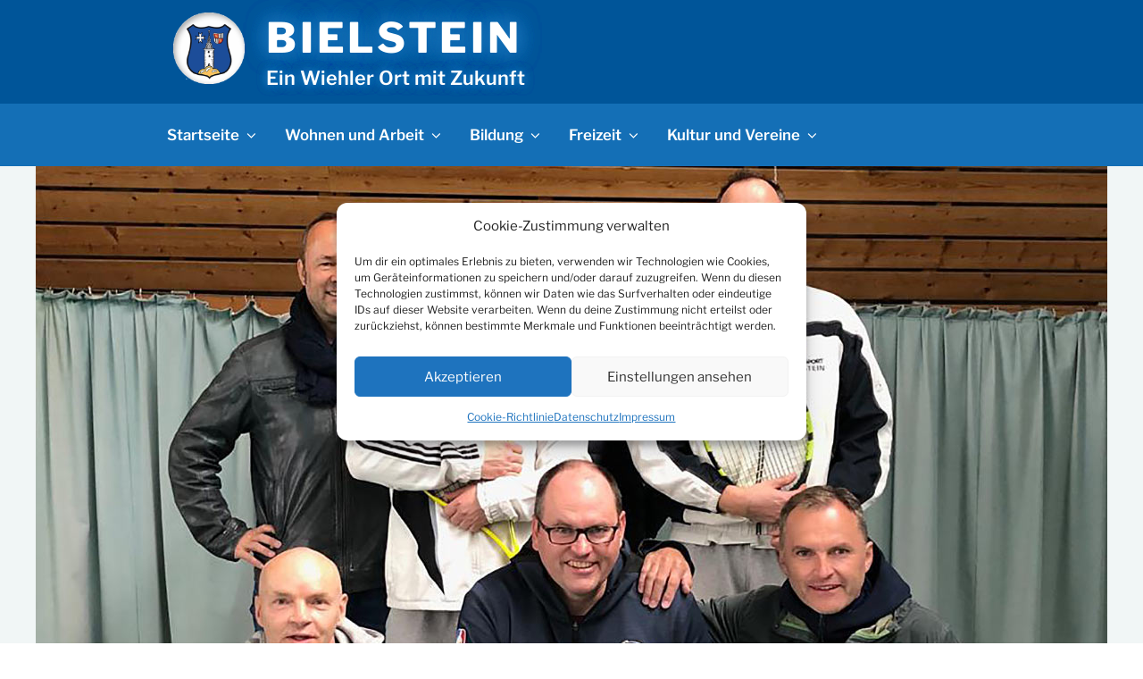

--- FILE ---
content_type: text/html; charset=UTF-8
request_url: https://www.bielstein.de/2022/01/25/tennisfreunde-bielstein-klarer-sieg-fuer-die-herren-50-der-tennisfreunde-bielstein/
body_size: 159571
content:
<!DOCTYPE html>
<html lang="de" prefix="og: http://ogp.me/ns# fb: http://ogp.me/ns/fb#" class="no-js no-svg">
<head>
<meta charset="UTF-8">
<meta name="viewport" content="width=device-width, initial-scale=1.0">
<link rel="profile" href="https://gmpg.org/xfn/11">

<script>
(function(html){html.className = html.className.replace(/\bno-js\b/,'js')})(document.documentElement);
//# sourceURL=twentyseventeen_javascript_detection
</script>
<title>Klarer Sieg für die Herren 50 der Tennisfreunde Bielstein &#8211; Bielstein</title>
<meta name='robots' content='max-image-preview:large' />
<link rel="alternate" type="application/rss+xml" title="Bielstein &raquo; Feed" href="https://www.bielstein.de/feed/" />
<link rel="alternate" type="application/rss+xml" title="Bielstein &raquo; Kommentar-Feed" href="https://www.bielstein.de/comments/feed/" />
<link rel="alternate" type="application/rss+xml" title="Bielstein &raquo; Kommentar-Feed zu Klarer Sieg für die Herren 50 der Tennisfreunde Bielstein" href="https://www.bielstein.de/2022/01/25/tennisfreunde-bielstein-klarer-sieg-fuer-die-herren-50-der-tennisfreunde-bielstein/feed/" />
<link rel="alternate" title="oEmbed (JSON)" type="application/json+oembed" href="https://www.bielstein.de/wp-json/oembed/1.0/embed?url=https%3A%2F%2Fwww.bielstein.de%2F2022%2F01%2F25%2Ftennisfreunde-bielstein-klarer-sieg-fuer-die-herren-50-der-tennisfreunde-bielstein%2F" />
<link rel="alternate" title="oEmbed (XML)" type="text/xml+oembed" href="https://www.bielstein.de/wp-json/oembed/1.0/embed?url=https%3A%2F%2Fwww.bielstein.de%2F2022%2F01%2F25%2Ftennisfreunde-bielstein-klarer-sieg-fuer-die-herren-50-der-tennisfreunde-bielstein%2F&#038;format=xml" />
<style id='wp-img-auto-sizes-contain-inline-css'>
img:is([sizes=auto i],[sizes^="auto," i]){contain-intrinsic-size:3000px 1500px}
/*# sourceURL=wp-img-auto-sizes-contain-inline-css */
</style>
<style id='wp-emoji-styles-inline-css'>

	img.wp-smiley, img.emoji {
		display: inline !important;
		border: none !important;
		box-shadow: none !important;
		height: 1em !important;
		width: 1em !important;
		margin: 0 0.07em !important;
		vertical-align: -0.1em !important;
		background: none !important;
		padding: 0 !important;
	}
/*# sourceURL=wp-emoji-styles-inline-css */
</style>
<style id='wp-block-library-inline-css'>
:root{--wp-block-synced-color:#7a00df;--wp-block-synced-color--rgb:122,0,223;--wp-bound-block-color:var(--wp-block-synced-color);--wp-editor-canvas-background:#ddd;--wp-admin-theme-color:#007cba;--wp-admin-theme-color--rgb:0,124,186;--wp-admin-theme-color-darker-10:#006ba1;--wp-admin-theme-color-darker-10--rgb:0,107,160.5;--wp-admin-theme-color-darker-20:#005a87;--wp-admin-theme-color-darker-20--rgb:0,90,135;--wp-admin-border-width-focus:2px}@media (min-resolution:192dpi){:root{--wp-admin-border-width-focus:1.5px}}.wp-element-button{cursor:pointer}:root .has-very-light-gray-background-color{background-color:#eee}:root .has-very-dark-gray-background-color{background-color:#313131}:root .has-very-light-gray-color{color:#eee}:root .has-very-dark-gray-color{color:#313131}:root .has-vivid-green-cyan-to-vivid-cyan-blue-gradient-background{background:linear-gradient(135deg,#00d084,#0693e3)}:root .has-purple-crush-gradient-background{background:linear-gradient(135deg,#34e2e4,#4721fb 50%,#ab1dfe)}:root .has-hazy-dawn-gradient-background{background:linear-gradient(135deg,#faaca8,#dad0ec)}:root .has-subdued-olive-gradient-background{background:linear-gradient(135deg,#fafae1,#67a671)}:root .has-atomic-cream-gradient-background{background:linear-gradient(135deg,#fdd79a,#004a59)}:root .has-nightshade-gradient-background{background:linear-gradient(135deg,#330968,#31cdcf)}:root .has-midnight-gradient-background{background:linear-gradient(135deg,#020381,#2874fc)}:root{--wp--preset--font-size--normal:16px;--wp--preset--font-size--huge:42px}.has-regular-font-size{font-size:1em}.has-larger-font-size{font-size:2.625em}.has-normal-font-size{font-size:var(--wp--preset--font-size--normal)}.has-huge-font-size{font-size:var(--wp--preset--font-size--huge)}.has-text-align-center{text-align:center}.has-text-align-left{text-align:left}.has-text-align-right{text-align:right}.has-fit-text{white-space:nowrap!important}#end-resizable-editor-section{display:none}.aligncenter{clear:both}.items-justified-left{justify-content:flex-start}.items-justified-center{justify-content:center}.items-justified-right{justify-content:flex-end}.items-justified-space-between{justify-content:space-between}.screen-reader-text{border:0;clip-path:inset(50%);height:1px;margin:-1px;overflow:hidden;padding:0;position:absolute;width:1px;word-wrap:normal!important}.screen-reader-text:focus{background-color:#ddd;clip-path:none;color:#444;display:block;font-size:1em;height:auto;left:5px;line-height:normal;padding:15px 23px 14px;text-decoration:none;top:5px;width:auto;z-index:100000}html :where(.has-border-color){border-style:solid}html :where([style*=border-top-color]){border-top-style:solid}html :where([style*=border-right-color]){border-right-style:solid}html :where([style*=border-bottom-color]){border-bottom-style:solid}html :where([style*=border-left-color]){border-left-style:solid}html :where([style*=border-width]){border-style:solid}html :where([style*=border-top-width]){border-top-style:solid}html :where([style*=border-right-width]){border-right-style:solid}html :where([style*=border-bottom-width]){border-bottom-style:solid}html :where([style*=border-left-width]){border-left-style:solid}html :where(img[class*=wp-image-]){height:auto;max-width:100%}:where(figure){margin:0 0 1em}html :where(.is-position-sticky){--wp-admin--admin-bar--position-offset:var(--wp-admin--admin-bar--height,0px)}@media screen and (max-width:600px){html :where(.is-position-sticky){--wp-admin--admin-bar--position-offset:0px}}

/*# sourceURL=wp-block-library-inline-css */
</style><style id='global-styles-inline-css'>
:root{--wp--preset--aspect-ratio--square: 1;--wp--preset--aspect-ratio--4-3: 4/3;--wp--preset--aspect-ratio--3-4: 3/4;--wp--preset--aspect-ratio--3-2: 3/2;--wp--preset--aspect-ratio--2-3: 2/3;--wp--preset--aspect-ratio--16-9: 16/9;--wp--preset--aspect-ratio--9-16: 9/16;--wp--preset--color--black: #000000;--wp--preset--color--cyan-bluish-gray: #abb8c3;--wp--preset--color--white: #ffffff;--wp--preset--color--pale-pink: #f78da7;--wp--preset--color--vivid-red: #cf2e2e;--wp--preset--color--luminous-vivid-orange: #ff6900;--wp--preset--color--luminous-vivid-amber: #fcb900;--wp--preset--color--light-green-cyan: #7bdcb5;--wp--preset--color--vivid-green-cyan: #00d084;--wp--preset--color--pale-cyan-blue: #8ed1fc;--wp--preset--color--vivid-cyan-blue: #0693e3;--wp--preset--color--vivid-purple: #9b51e0;--wp--preset--gradient--vivid-cyan-blue-to-vivid-purple: linear-gradient(135deg,rgb(6,147,227) 0%,rgb(155,81,224) 100%);--wp--preset--gradient--light-green-cyan-to-vivid-green-cyan: linear-gradient(135deg,rgb(122,220,180) 0%,rgb(0,208,130) 100%);--wp--preset--gradient--luminous-vivid-amber-to-luminous-vivid-orange: linear-gradient(135deg,rgb(252,185,0) 0%,rgb(255,105,0) 100%);--wp--preset--gradient--luminous-vivid-orange-to-vivid-red: linear-gradient(135deg,rgb(255,105,0) 0%,rgb(207,46,46) 100%);--wp--preset--gradient--very-light-gray-to-cyan-bluish-gray: linear-gradient(135deg,rgb(238,238,238) 0%,rgb(169,184,195) 100%);--wp--preset--gradient--cool-to-warm-spectrum: linear-gradient(135deg,rgb(74,234,220) 0%,rgb(151,120,209) 20%,rgb(207,42,186) 40%,rgb(238,44,130) 60%,rgb(251,105,98) 80%,rgb(254,248,76) 100%);--wp--preset--gradient--blush-light-purple: linear-gradient(135deg,rgb(255,206,236) 0%,rgb(152,150,240) 100%);--wp--preset--gradient--blush-bordeaux: linear-gradient(135deg,rgb(254,205,165) 0%,rgb(254,45,45) 50%,rgb(107,0,62) 100%);--wp--preset--gradient--luminous-dusk: linear-gradient(135deg,rgb(255,203,112) 0%,rgb(199,81,192) 50%,rgb(65,88,208) 100%);--wp--preset--gradient--pale-ocean: linear-gradient(135deg,rgb(255,245,203) 0%,rgb(182,227,212) 50%,rgb(51,167,181) 100%);--wp--preset--gradient--electric-grass: linear-gradient(135deg,rgb(202,248,128) 0%,rgb(113,206,126) 100%);--wp--preset--gradient--midnight: linear-gradient(135deg,rgb(2,3,129) 0%,rgb(40,116,252) 100%);--wp--preset--font-size--small: 13px;--wp--preset--font-size--medium: 20px;--wp--preset--font-size--large: 36px;--wp--preset--font-size--x-large: 42px;--wp--preset--spacing--20: 0.44rem;--wp--preset--spacing--30: 0.67rem;--wp--preset--spacing--40: 1rem;--wp--preset--spacing--50: 1.5rem;--wp--preset--spacing--60: 2.25rem;--wp--preset--spacing--70: 3.38rem;--wp--preset--spacing--80: 5.06rem;--wp--preset--shadow--natural: 6px 6px 9px rgba(0, 0, 0, 0.2);--wp--preset--shadow--deep: 12px 12px 50px rgba(0, 0, 0, 0.4);--wp--preset--shadow--sharp: 6px 6px 0px rgba(0, 0, 0, 0.2);--wp--preset--shadow--outlined: 6px 6px 0px -3px rgb(255, 255, 255), 6px 6px rgb(0, 0, 0);--wp--preset--shadow--crisp: 6px 6px 0px rgb(0, 0, 0);}:where(.is-layout-flex){gap: 0.5em;}:where(.is-layout-grid){gap: 0.5em;}body .is-layout-flex{display: flex;}.is-layout-flex{flex-wrap: wrap;align-items: center;}.is-layout-flex > :is(*, div){margin: 0;}body .is-layout-grid{display: grid;}.is-layout-grid > :is(*, div){margin: 0;}:where(.wp-block-columns.is-layout-flex){gap: 2em;}:where(.wp-block-columns.is-layout-grid){gap: 2em;}:where(.wp-block-post-template.is-layout-flex){gap: 1.25em;}:where(.wp-block-post-template.is-layout-grid){gap: 1.25em;}.has-black-color{color: var(--wp--preset--color--black) !important;}.has-cyan-bluish-gray-color{color: var(--wp--preset--color--cyan-bluish-gray) !important;}.has-white-color{color: var(--wp--preset--color--white) !important;}.has-pale-pink-color{color: var(--wp--preset--color--pale-pink) !important;}.has-vivid-red-color{color: var(--wp--preset--color--vivid-red) !important;}.has-luminous-vivid-orange-color{color: var(--wp--preset--color--luminous-vivid-orange) !important;}.has-luminous-vivid-amber-color{color: var(--wp--preset--color--luminous-vivid-amber) !important;}.has-light-green-cyan-color{color: var(--wp--preset--color--light-green-cyan) !important;}.has-vivid-green-cyan-color{color: var(--wp--preset--color--vivid-green-cyan) !important;}.has-pale-cyan-blue-color{color: var(--wp--preset--color--pale-cyan-blue) !important;}.has-vivid-cyan-blue-color{color: var(--wp--preset--color--vivid-cyan-blue) !important;}.has-vivid-purple-color{color: var(--wp--preset--color--vivid-purple) !important;}.has-black-background-color{background-color: var(--wp--preset--color--black) !important;}.has-cyan-bluish-gray-background-color{background-color: var(--wp--preset--color--cyan-bluish-gray) !important;}.has-white-background-color{background-color: var(--wp--preset--color--white) !important;}.has-pale-pink-background-color{background-color: var(--wp--preset--color--pale-pink) !important;}.has-vivid-red-background-color{background-color: var(--wp--preset--color--vivid-red) !important;}.has-luminous-vivid-orange-background-color{background-color: var(--wp--preset--color--luminous-vivid-orange) !important;}.has-luminous-vivid-amber-background-color{background-color: var(--wp--preset--color--luminous-vivid-amber) !important;}.has-light-green-cyan-background-color{background-color: var(--wp--preset--color--light-green-cyan) !important;}.has-vivid-green-cyan-background-color{background-color: var(--wp--preset--color--vivid-green-cyan) !important;}.has-pale-cyan-blue-background-color{background-color: var(--wp--preset--color--pale-cyan-blue) !important;}.has-vivid-cyan-blue-background-color{background-color: var(--wp--preset--color--vivid-cyan-blue) !important;}.has-vivid-purple-background-color{background-color: var(--wp--preset--color--vivid-purple) !important;}.has-black-border-color{border-color: var(--wp--preset--color--black) !important;}.has-cyan-bluish-gray-border-color{border-color: var(--wp--preset--color--cyan-bluish-gray) !important;}.has-white-border-color{border-color: var(--wp--preset--color--white) !important;}.has-pale-pink-border-color{border-color: var(--wp--preset--color--pale-pink) !important;}.has-vivid-red-border-color{border-color: var(--wp--preset--color--vivid-red) !important;}.has-luminous-vivid-orange-border-color{border-color: var(--wp--preset--color--luminous-vivid-orange) !important;}.has-luminous-vivid-amber-border-color{border-color: var(--wp--preset--color--luminous-vivid-amber) !important;}.has-light-green-cyan-border-color{border-color: var(--wp--preset--color--light-green-cyan) !important;}.has-vivid-green-cyan-border-color{border-color: var(--wp--preset--color--vivid-green-cyan) !important;}.has-pale-cyan-blue-border-color{border-color: var(--wp--preset--color--pale-cyan-blue) !important;}.has-vivid-cyan-blue-border-color{border-color: var(--wp--preset--color--vivid-cyan-blue) !important;}.has-vivid-purple-border-color{border-color: var(--wp--preset--color--vivid-purple) !important;}.has-vivid-cyan-blue-to-vivid-purple-gradient-background{background: var(--wp--preset--gradient--vivid-cyan-blue-to-vivid-purple) !important;}.has-light-green-cyan-to-vivid-green-cyan-gradient-background{background: var(--wp--preset--gradient--light-green-cyan-to-vivid-green-cyan) !important;}.has-luminous-vivid-amber-to-luminous-vivid-orange-gradient-background{background: var(--wp--preset--gradient--luminous-vivid-amber-to-luminous-vivid-orange) !important;}.has-luminous-vivid-orange-to-vivid-red-gradient-background{background: var(--wp--preset--gradient--luminous-vivid-orange-to-vivid-red) !important;}.has-very-light-gray-to-cyan-bluish-gray-gradient-background{background: var(--wp--preset--gradient--very-light-gray-to-cyan-bluish-gray) !important;}.has-cool-to-warm-spectrum-gradient-background{background: var(--wp--preset--gradient--cool-to-warm-spectrum) !important;}.has-blush-light-purple-gradient-background{background: var(--wp--preset--gradient--blush-light-purple) !important;}.has-blush-bordeaux-gradient-background{background: var(--wp--preset--gradient--blush-bordeaux) !important;}.has-luminous-dusk-gradient-background{background: var(--wp--preset--gradient--luminous-dusk) !important;}.has-pale-ocean-gradient-background{background: var(--wp--preset--gradient--pale-ocean) !important;}.has-electric-grass-gradient-background{background: var(--wp--preset--gradient--electric-grass) !important;}.has-midnight-gradient-background{background: var(--wp--preset--gradient--midnight) !important;}.has-small-font-size{font-size: var(--wp--preset--font-size--small) !important;}.has-medium-font-size{font-size: var(--wp--preset--font-size--medium) !important;}.has-large-font-size{font-size: var(--wp--preset--font-size--large) !important;}.has-x-large-font-size{font-size: var(--wp--preset--font-size--x-large) !important;}
/*# sourceURL=global-styles-inline-css */
</style>

<style id='classic-theme-styles-inline-css'>
/*! This file is auto-generated */
.wp-block-button__link{color:#fff;background-color:#32373c;border-radius:9999px;box-shadow:none;text-decoration:none;padding:calc(.667em + 2px) calc(1.333em + 2px);font-size:1.125em}.wp-block-file__button{background:#32373c;color:#fff;text-decoration:none}
/*# sourceURL=/wp-includes/css/classic-themes.min.css */
</style>
<link rel='stylesheet' id='lbwps-styles-photoswipe5-main-css' href='https://www.bielstein.de/wp-content/plugins/lightbox-photoswipe/assets/ps5/styles/main.css?ver=5.8.2' media='all' />
<link rel='stylesheet' id='cmplz-general-css' href='https://www.bielstein.de/wp-content/plugins/complianz-gdpr/assets/css/cookieblocker.min.css?ver=1766007655' media='all' />
<link rel='stylesheet' id='twentyseventeen-fonts-css' href='https://www.bielstein.de/wp-content/themes/twentyseventeen/assets/fonts/font-libre-franklin.css?ver=20230328' media='all' />
<link rel='stylesheet' id='twentyseventeen-style-css' href='https://www.bielstein.de/wp-content/themes/twentyseventeen/style.css?ver=20251202' media='all' />
<link rel='stylesheet' id='twentyseventeen-block-style-css' href='https://www.bielstein.de/wp-content/themes/twentyseventeen/assets/css/blocks.css?ver=20240729' media='all' />
<script src="https://www.bielstein.de/wp-includes/js/jquery/jquery.min.js?ver=3.7.1" id="jquery-core-js"></script>
<script src="https://www.bielstein.de/wp-includes/js/jquery/jquery-migrate.min.js?ver=3.4.1" id="jquery-migrate-js"></script>
<script id="twentyseventeen-global-js-extra">
var twentyseventeenScreenReaderText = {"quote":"\u003Csvg class=\"icon icon-quote-right\" aria-hidden=\"true\" role=\"img\"\u003E \u003Cuse href=\"#icon-quote-right\" xlink:href=\"#icon-quote-right\"\u003E\u003C/use\u003E \u003C/svg\u003E","expand":"Untermen\u00fc \u00f6ffnen","collapse":"Untermen\u00fc schlie\u00dfen","icon":"\u003Csvg class=\"icon icon-angle-down\" aria-hidden=\"true\" role=\"img\"\u003E \u003Cuse href=\"#icon-angle-down\" xlink:href=\"#icon-angle-down\"\u003E\u003C/use\u003E \u003Cspan class=\"svg-fallback icon-angle-down\"\u003E\u003C/span\u003E\u003C/svg\u003E"};
//# sourceURL=twentyseventeen-global-js-extra
</script>
<script src="https://www.bielstein.de/wp-content/themes/twentyseventeen/assets/js/global.js?ver=20211130" id="twentyseventeen-global-js" defer data-wp-strategy="defer"></script>
<script src="https://www.bielstein.de/wp-content/themes/twentyseventeen/assets/js/navigation.js?ver=20210122" id="twentyseventeen-navigation-js" defer data-wp-strategy="defer"></script>
<link rel="https://api.w.org/" href="https://www.bielstein.de/wp-json/" /><link rel="alternate" title="JSON" type="application/json" href="https://www.bielstein.de/wp-json/wp/v2/posts/16023" /><link rel="EditURI" type="application/rsd+xml" title="RSD" href="https://www.bielstein.de/xmlrpc.php?rsd" />
<meta name="generator" content="WordPress 6.9" />
<link rel="canonical" href="https://www.bielstein.de/2022/01/25/tennisfreunde-bielstein-klarer-sieg-fuer-die-herren-50-der-tennisfreunde-bielstein/" />
<link rel='shortlink' href='https://www.bielstein.de/?p=16023' />
			<style>.cmplz-hidden {
					display: none !important;
				}</style><link rel="pingback" href="https://www.bielstein.de/xmlrpc.php">
<style>.recentcomments a{display:inline !important;padding:0 !important;margin:0 !important;}</style><script async src="https://pagead2.googlesyndication.com/pagead/js/adsbygoogle.js"></script>
<script>
     (adsbygoogle = window.adsbygoogle || []).push({
          google_ad_client: "ca-pub-6768653223614090",
          enable_page_level_ads: true
     });
</script><link rel="icon" href="https://www.bielstein.de/wp-content/uploads/2017/01/cropped-bielsteinth-32x32.jpg" sizes="32x32" />
<link rel="icon" href="https://www.bielstein.de/wp-content/uploads/2017/01/cropped-bielsteinth-192x192.jpg" sizes="192x192" />
<link rel="apple-touch-icon" href="https://www.bielstein.de/wp-content/uploads/2017/01/cropped-bielsteinth-180x180.jpg" />
<meta name="msapplication-TileImage" content="https://www.bielstein.de/wp-content/uploads/2017/01/cropped-bielsteinth-270x270.jpg" />
		<style id="wp-custom-css">
			
.site-branding {
    padding: 0.8em 0;
    background: #005599;
 /*  background-image: url('/bilder/background-winter.jpg');
    background-repeat: no-repeat;
    background-attachment: inherit;
    background-position: 50% 55%; 
	background-size: cover; */
}

 /*
.google-auto-placed::before {
    content: 'Anzeige';
    display: block;
    font-size: 70%;
    text-align: left;
    color: #999;
    
}
*/

 /*
.google-auto-placed {
	margin-bottom: 2.5em;
}
*/

.entry-header {
	margin-top: 0.7em;
}

.blog .site-main > article,
	.archive .site-main > article,
	.search .site-main > article {
		padding-bottom: 2em;
	}

	.single-post .entry-title, .page .entry-title {
    font-weight: 700;
    color: #146fb6;
		
}

#ttabelle {
    border-collapse: collapse;
    width: 100%;
    background-color: #e9e9e9;
}

#ttabelle tr td:first-child {font-weight: bold}


#ttabelle td {
    border: 2px solid #fff;
    padding: 2px;
}

#ttabelle tr:nth-child(even){background-color: #f6f6f6;}

.google-auto-placed {
	margin-bottom: 2.5em;
}


.site-footer .wrap {
        background-image: url('/bilder/wili.png');
    background-repeat: no-repeat;
background-position: bottom right; 
}


.home .page-header {
    display: none;
}

.widget_rss .widget-title .rsswidget:first-child img {
    display: none;
}

.site-info {
    display: none;
}

.navigation-top {
    font-size: 1.05rem;
}


.site-footer {
    background: #f1f6f6;
	border-top: 1px solid #eee;
	margin-top: 0.5em;
}


.navigation-top .menu-item {
    background: #146fb6;
}


.navigation-top {
    border-bottom: 1px solid #146fb6;
    border-top: 2px solid #146fb6;
	background: #146fb6;
}

.navigation-top a {
	color: #fff;
}

.main-navigation a:hover {
	color: #fff;
	text-shadow: black 0.05em 0.05em 0.1em;
}

.site-branding a:hover, .site-branding a:focus {
    opacity: 1.0;
color: #fefef1;
text-shadow: #38d 0 0 0.5em,#38d 0 0 0.5em,#38d 0 0 0.5em,#38d 0 0 0.5em;
}

.main-navigation li li a:hover {
	color: #fff;
	text-shadow: black 0.05em 0.05em 0.1em;
}

.main-navigation ul {
	background: #146fb6;
	white-space: nowrap;
	}

.menu-toggle {
	color: #fff;
    font-size: 1em;
}

.navigation-top .current-menu-item > a,
.navigation-top .current_page_item > a {
	color: #fff;
	text-shadow: black 0.05em 0.05em 0.1em;
}

button, input[type="button"], input[type="submit"] {
    background-color: #146fb6;
}

.main-navigation a {
    padding: 0.5em 1em 0.5em 0.8em;
}

button:hover, button:focus, input[type="button"]:hover, input[type="button"]:focus, input[type="submit"]:hover, input[type="submit"]:focus {
    background: #b22 none repeat scroll 0 0;
}

.entry-title a {
    color: #146fb6;
	font-weight: 700;
}

a {
    color: #146fb6;
    text-decoration: none;
}


.entry-content a:focus,
.entry-content a:hover,
.entry-summary a:focus,
.entry-summary a:hover,
.widget a:focus,
.widget a:hover,
.site-footer .widget-area a:focus,
.site-footer .widget-area a:hover,
.posts-navigation a:focus,
.posts-navigation a:hover,
.comment-metadata a:focus,
.comment-metadata a:hover,
.comment-metadata a.comment-edit-link:focus,
.comment-metadata a.comment-edit-link:hover,
.comment-reply-link:focus,
.comment-reply-link:hover,
.widget_authors a:focus strong,
.widget_authors a:hover strong,
.entry-title a:focus,
.entry-title a:hover,
.entry-meta a:focus,
.entry-meta a:hover,
.page-links a:focus .page-number,
.page-links a:hover .page-number,
.entry-footer a:focus,
.entry-footer a:hover,
.entry-footer .cat-links a:focus,
.entry-footer .cat-links a:hover,
.entry-footer .tags-links a:focus,
.entry-footer .tags-links a:hover,
.post-navigation a:focus,
.post-navigation a:hover,
.pagination a:not(.prev):not(.next):focus,
.pagination a:not(.prev):not(.next):hover,
.comments-pagination a:not(.prev):not(.next):focus,
.comments-pagination a:not(.prev):not(.next):hover,
.logged-in-as a:focus,
.logged-in-as a:hover,
a:focus .nav-title,
a:hover .nav-title,
.edit-link a:focus,
.edit-link a:hover,
.site-info a:focus,
.site-info a:hover,
.widget .widget-title a:focus,
.widget .widget-title a:hover,
.widget ul li a:focus,
.widget ul li a:hover {
	color: #b22;
	-webkit-box-shadow: inset 0 0 0 rgba(0, 0, 0, 0), 0 0px 0 rgba(0, 0, 0, 1);
	box-shadow: inset 0 0 0 rgba(0, 0, 0, 0), 0 0px 0 rgba(0, 0, 0, 1);
}


.site-content {
    padding-top: 3em;
}

.page-header {
    padding-bottom: 1em;
}

.entry-header {
    min-width:100%;
}

.site-title a {
    color: #fff;
}



.entry-content {
    min-width: 100%; 
}

.social-navigation a {
	background-color: #146fb6;
}

.social-navigation a:hover,
.social-navigation a:focus {
	background-color: #b22;
}

.main-navigation li li:hover,
	.main-navigation li li.focus {
		background:  #146fb6;
}

.dropdown-toggle {
	color: #fff;
}


.single-featured-image-header {
    background-color: #f1f6f6;
    border-bottom: 1px solid #eee;
}

.widget_rss li .rsswidget {
    font-size: 14px;
    font-size: 0.875rem;
    font-weight: 400;
    line-height: 1.6;
}

.widget_rss .rss-date, .widget_rss li cite {
    color: #333;
    display: block;
    font-size: 10px;
    font-size: 0.65rem;
    font-style: normal;
    font-weight: 400;
    letter-spacing: 0.03em;
    line-height: 1.0;
    text-transform: none;
}


.widget_rss ul li {
    padding: 0.1em 0;
}

.widget_rss .rss-date {
    margin: 0.6em 0 0.8em;
    padding: 0;
}

.main-navigation ul ul a {
    padding: 0.3em 1.25em;
}


.entry-content a img, .widget a img {
	-webkit-box-shadow: 0px 4px 0px #fff;
	box-shadow: 0px 4px 0px #fff;
padding-right: 3px; 
}

.entry-content ul {
    padding-left: 2em;
}
.entry-content ul li {
    list-style: disc;
}


.page .panel-content .entry-title, .page-title, body.page:not(.twentyseventeen-front-page) .entry-title {
    color: #222;
    font-size: 30px;
    font-size: 1.4rem;
    font-weight: 700;
    letter-spacing: 0.05em;
    text-transform: uppercase;
}

#imageDataContainer {
    font: 1em "Libre Franklin";
}

#imageData #imageDetails #titleAndCaption #titleText {
    font-weight: 600;
}


.site-title { 
	font-size: 2.00rem; 
	}

.site-description {
	font-size: 0.93rem;
	}



@media screen and (min-width: 48em) {

.main-navigation ul li.menu-item-has-children:before,
	.main-navigation ul li.menu-item-has-children:after,
	.main-navigation ul li.page_item_has_children:before,
	.main-navigation ul li.page_item_has_children:after {

		right: 0.9em;
	}

	.main-navigation ul li.menu-item-has-children:after,
	.main-navigation ul li.page_item_has_children:after {
		border-color: transparent transparent #146fb6;
	}

	.main-navigation ul li.menu-item-has-children:before,
	.main-navigation ul li.page_item_has_children:before {
		border-color: transparent transparent #fff;
		bottom: 0;
	}

.site-title { 
	font-size: 2.9rem; 
	}

.site-description {
	font-size: 1.35rem;
	}

.main-navigation ul ul {
    border: 1px solid #ace;
	}

.custom-logo-link {
    padding-right: 1.3em;
    padding-left: 0.4em;
	}

}


.site-title {  
		text-shadow: 0 0 0.5em #146fb6, 0 0 0.5em #146fb6, 0 0 0.5em #146fb6, 0 0 0.5em #146fb6 ;
}


.site-description {
	color: #fff;
font-weight: 600;    
	text-shadow: 0 0 0.5em #146fb6, 0 0 0.5em #146fb6, 0 0 0.5em #146fb6, 0 0 0.5em #146fb6 ;
}

button, input[type="button"], input[type="submit"] {    -webkit-transition: background 0.02s;
    transition: background 0.02s;
}



::-webkit-input-placeholder { 
  color: grey;
}
input:focus::-webkit-input-placeholder { 
  color: white;
}
::-moz-placeholder { 
  color: grey;
}
input:focus::-moz-placeholder { 
  color: white;
}
:-ms-input-placeholder {
  color: grey;
}
input:focus:-ms-input-placeholder {
  color: white;
}

.gallery-item {
    margin: 0 0 0.7em 0;
    padding: 0 0.7em 0 0;
}


.social-navigation ul {
    margin-bottom: 6em;
}


.entry-content .more-link:before {
	display: inline; 
}
		</style>
		
    <!-- START - Open Graph and Twitter Card Tags 3.3.8 -->
     <!-- Facebook Open Graph -->
      <meta property="og:locale" content="de_DE"/>
      <meta property="og:site_name" content="Bielstein"/>
      <meta property="og:title" content="Klarer Sieg für die Herren 50 der Tennisfreunde Bielstein"/>
      <meta property="og:url" content="https://www.bielstein.de/2022/01/25/tennisfreunde-bielstein-klarer-sieg-fuer-die-herren-50-der-tennisfreunde-bielstein/"/>
      <meta property="og:type" content="article"/>
      <meta property="og:description" content="Am 4. Spieltag musste die Herren 50 der Tennisfreunde Bielstein in der 2. Verbandsliga gegen TC GW Stommeln antreten.

Wolle Becker und Jens Kämper gewannen ihre Einzel jeweils klar mit 6:2. Kristian Alberts spielte einen sehr guten ersten Satz mit 6:4 und musste sich nach großem Kampf 2:6 5:10 gesc"/>
      <meta property="og:image" content="https://www.bielstein.de/wp-content/uploads/2022/01/tennisbielstein.jpg"/>
      <meta property="og:image:url" content="https://www.bielstein.de/wp-content/uploads/2022/01/tennisbielstein.jpg"/>
      <meta property="og:image:secure_url" content="https://www.bielstein.de/wp-content/uploads/2022/01/tennisbielstein.jpg"/>
      <meta property="article:published_time" content="2022-01-25T11:45:40+01:00"/>
      <meta property="article:modified_time" content="2022-01-25T12:35:21+01:00" />
      <meta property="og:updated_time" content="2022-01-25T12:35:21+01:00" />
      <meta property="article:section" content="Aktuelles"/>
      <meta property="article:section" content="Sport"/>
      <meta property="article:publisher" content="https://www.facebook.com/bielsteiner/"/>
     <!-- Google+ / Schema.org -->
      <meta itemprop="name" content="Klarer Sieg für die Herren 50 der Tennisfreunde Bielstein"/>
      <meta itemprop="headline" content="Klarer Sieg für die Herren 50 der Tennisfreunde Bielstein"/>
      <meta itemprop="description" content="Am 4. Spieltag musste die Herren 50 der Tennisfreunde Bielstein in der 2. Verbandsliga gegen TC GW Stommeln antreten.

Wolle Becker und Jens Kämper gewannen ihre Einzel jeweils klar mit 6:2. Kristian Alberts spielte einen sehr guten ersten Satz mit 6:4 und musste sich nach großem Kampf 2:6 5:10 gesc"/>
      <meta itemprop="image" content="https://www.bielstein.de/wp-content/uploads/2022/01/tennisbielstein.jpg"/>
      <meta itemprop="datePublished" content="2022-01-25"/>
      <meta itemprop="dateModified" content="2022-01-25T12:35:21+01:00" />
      <meta itemprop="author" content="Admin"/>
      <!--<meta itemprop="publisher" content="Bielstein"/>--> <!-- To solve: The attribute publisher.itemtype has an invalid value. -->
     <!-- Twitter Cards -->
      <meta name="twitter:title" content="Klarer Sieg für die Herren 50 der Tennisfreunde Bielstein"/>
      <meta name="twitter:url" content="https://www.bielstein.de/2022/01/25/tennisfreunde-bielstein-klarer-sieg-fuer-die-herren-50-der-tennisfreunde-bielstein/"/>
      <meta name="twitter:description" content="Am 4. Spieltag musste die Herren 50 der Tennisfreunde Bielstein in der 2. Verbandsliga gegen TC GW Stommeln antreten.

Wolle Becker und Jens Kämper gewannen ihre Einzel jeweils klar mit 6:2. Kristian Alberts spielte einen sehr guten ersten Satz mit 6:4 und musste sich nach großem Kampf 2:6 5:10 gesc"/>
      <meta name="twitter:image" content="https://www.bielstein.de/wp-content/uploads/2022/01/tennisbielstein.jpg"/>
      <meta name="twitter:card" content="summary_large_image"/>
      <meta name="twitter:site" content="@BielsteinDe"/>
     <!-- SEO -->
     <!-- Misc. tags -->
     <!-- is_singular -->
    <!-- END - Open Graph and Twitter Card Tags 3.3.8 -->
        
    <link rel='stylesheet' id='shariffcss-css' href='https://www.bielstein.de/wp-content/plugins/shariff/css/shariff.min.css?ver=4.6.15' media='all' />
</head>

<body data-cmplz=1 class="wp-singular post-template-default single single-post postid-16023 single-format-standard wp-custom-logo wp-embed-responsive wp-theme-twentyseventeen has-sidebar colors-light">

<div id="page" class="site">
	<a class="skip-link screen-reader-text" href="#content">
		Zum Inhalt springen	</a>

	<header id="masthead" class="site-header">

		<div class="custom-header">

		<div class="custom-header-media">
					</div>

	<div class="site-branding">
	<div class="wrap">

		<a href="https://www.bielstein.de/" class="custom-logo-link" rel="home"><img width="250" height="250" src="https://www.bielstein.de/wp-content/uploads/2017/02/cropped-bielsteinw.png" class="custom-logo" alt="Bielstein" decoding="async" fetchpriority="high" srcset="https://www.bielstein.de/wp-content/uploads/2017/02/cropped-bielsteinw.png 250w, https://www.bielstein.de/wp-content/uploads/2017/02/cropped-bielsteinw-160x160.png 160w, https://www.bielstein.de/wp-content/uploads/2017/02/cropped-bielsteinw-100x100.png 100w" sizes="100vw" /></a>
		<div class="site-branding-text">
							<p class="site-title"><a href="https://www.bielstein.de/" rel="home" >Bielstein</a></p>
								<p class="site-description">Ein Wiehler Ort mit Zukunft</p>
					</div><!-- .site-branding-text -->

		
	</div><!-- .wrap -->
</div><!-- .site-branding -->

</div><!-- .custom-header -->

					<div class="navigation-top">
				<div class="wrap">
					<nav id="site-navigation" class="main-navigation" aria-label="Oberes Menü">
	<button class="menu-toggle" aria-controls="top-menu" aria-expanded="false">
		<svg class="icon icon-bars" aria-hidden="true" role="img"> <use href="#icon-bars" xlink:href="#icon-bars"></use> </svg><svg class="icon icon-close" aria-hidden="true" role="img"> <use href="#icon-close" xlink:href="#icon-close"></use> </svg>Menü	</button>

	<div class="menu-hauptmenue-container"><ul id="top-menu" class="menu"><li id="menu-item-57" class="menu-item menu-item-type-custom menu-item-object-custom menu-item-home menu-item-has-children menu-item-57"><a href="http://www.bielstein.de/">Startseite<svg class="icon icon-angle-down" aria-hidden="true" role="img"> <use href="#icon-angle-down" xlink:href="#icon-angle-down"></use> </svg></a>
<ul class="sub-menu">
	<li id="menu-item-5118" class="menu-item menu-item-type-post_type menu-item-object-page menu-item-5118"><a href="https://www.bielstein.de/suche/">Suche</a></li>
	<li id="menu-item-5119" class="menu-item menu-item-type-taxonomy menu-item-object-category current-post-ancestor current-menu-parent current-post-parent menu-item-5119"><a href="https://www.bielstein.de/category/aktuelles/">Aktuelles</a></li>
	<li id="menu-item-5121" class="menu-item menu-item-type-taxonomy menu-item-object-category menu-item-5121"><a href="https://www.bielstein.de/category/termine/">Termine</a></li>
	<li id="menu-item-5122" class="menu-item menu-item-type-taxonomy menu-item-object-category current-post-ancestor current-menu-parent current-post-parent menu-item-5122"><a href="https://www.bielstein.de/category/sport/">Sport</a></li>
	<li id="menu-item-5124" class="menu-item menu-item-type-taxonomy menu-item-object-category menu-item-5124"><a href="https://www.bielstein.de/category/veranstaltungsberichte/">Veranstaltungsberichte</a></li>
	<li id="menu-item-5125" class="menu-item menu-item-type-taxonomy menu-item-object-category menu-item-5125"><a href="https://www.bielstein.de/category/bilderserien/">Bilderserien</a></li>
	<li id="menu-item-5123" class="menu-item menu-item-type-taxonomy menu-item-object-category menu-item-5123"><a href="https://www.bielstein.de/category/videos/">Videos</a></li>
</ul>
</li>
<li id="menu-item-22" class="menu-item menu-item-type-post_type menu-item-object-page menu-item-has-children menu-item-22"><a href="https://www.bielstein.de/wohnen-und-arbeit/">Wohnen und Arbeit<svg class="icon icon-angle-down" aria-hidden="true" role="img"> <use href="#icon-angle-down" xlink:href="#icon-angle-down"></use> </svg></a>
<ul class="sub-menu">
	<li id="menu-item-1102" class="menu-item menu-item-type-post_type menu-item-object-page menu-item-1102"><a href="https://www.bielstein.de/wohnen-und-arbeit/gewerbering/">Bielsteiner Gewerbering</a></li>
	<li id="menu-item-1103" class="menu-item menu-item-type-post_type menu-item-object-page menu-item-1103"><a href="https://www.bielstein.de/geschaeftswelt/">Wiehler Geschäftswelt</a></li>
	<li id="menu-item-3862" class="menu-item menu-item-type-post_type menu-item-object-page menu-item-3862"><a href="https://www.bielstein.de/wohnen-und-arbeit/bielsteiner-zentrum/">Bielsteiner Zentrum</a></li>
	<li id="menu-item-3870" class="menu-item menu-item-type-post_type menu-item-object-page menu-item-3870"><a href="https://www.bielstein.de/wohnen-und-arbeit/verkehrsanbindung/">Verkehrsanbindung</a></li>
	<li id="menu-item-86" class="menu-item menu-item-type-post_type menu-item-object-page menu-item-86"><a href="https://www.bielstein.de/stadtplan/">Stadtplan</a></li>
	<li id="menu-item-3867" class="menu-item menu-item-type-post_type menu-item-object-page menu-item-3867"><a href="https://www.bielstein.de/wohnen-und-arbeit/gastronomie/">Gastronomie</a></li>
	<li id="menu-item-3864" class="menu-item menu-item-type-post_type menu-item-object-page menu-item-3864"><a href="https://www.bielstein.de/wohnen-und-arbeit/edelstahlwerk-kind-co/">Edelstahlwerk Kind &#038; Co.</a></li>
	<li id="menu-item-3866" class="menu-item menu-item-type-post_type menu-item-object-page menu-item-3866"><a href="https://www.bielstein.de/wohnen-und-arbeit/erzquell-brauerei/">Erzquell Brauerei</a></li>
	<li id="menu-item-3863" class="menu-item menu-item-type-post_type menu-item-object-page menu-item-3863"><a href="https://www.bielstein.de/wohnen-und-arbeit/bwo/">BWO</a></li>
</ul>
</li>
<li id="menu-item-19" class="menu-item menu-item-type-post_type menu-item-object-page menu-item-has-children menu-item-19"><a href="https://www.bielstein.de/bildung/">Bildung<svg class="icon icon-angle-down" aria-hidden="true" role="img"> <use href="#icon-angle-down" xlink:href="#icon-angle-down"></use> </svg></a>
<ul class="sub-menu">
	<li id="menu-item-3883" class="menu-item menu-item-type-post_type menu-item-object-page menu-item-3883"><a href="https://www.bielstein.de/bildung/gemeinschaftsgrundschule/">Gemeinschaftsgrundschule</a></li>
	<li id="menu-item-3887" class="menu-item menu-item-type-post_type menu-item-object-page menu-item-3887"><a href="https://www.bielstein.de/bildung/sekundarschule/">Sekundarschule</a></li>
	<li id="menu-item-3884" class="menu-item menu-item-type-post_type menu-item-object-page menu-item-3884"><a href="https://www.bielstein.de/bildung/helen-keller-schule/">Helen-Keller-Schule</a></li>
	<li id="menu-item-3885" class="menu-item menu-item-type-post_type menu-item-object-page menu-item-3885"><a href="https://www.bielstein.de/bildung/hugo-kuekelhaus-schule/">Hugo-Kükelhaus-Schule</a></li>
	<li id="menu-item-3889" class="menu-item menu-item-type-post_type menu-item-object-page menu-item-3889"><a href="https://www.bielstein.de/bildung/vhs/">VHS</a></li>
	<li id="menu-item-3886" class="menu-item menu-item-type-post_type menu-item-object-page menu-item-3886"><a href="https://www.bielstein.de/bildung/musikschule/">Musikschule</a></li>
	<li id="menu-item-3888" class="menu-item menu-item-type-post_type menu-item-object-page menu-item-3888"><a href="https://www.bielstein.de/bildung/tanzschule/">Tanzschule</a></li>
	<li id="menu-item-3882" class="menu-item menu-item-type-post_type menu-item-object-page menu-item-3882"><a href="https://www.bielstein.de/bildung/buecherei/">Bücherei</a></li>
</ul>
</li>
<li id="menu-item-20" class="menu-item menu-item-type-post_type menu-item-object-page menu-item-has-children menu-item-20"><a href="https://www.bielstein.de/freizeit/">Freizeit<svg class="icon icon-angle-down" aria-hidden="true" role="img"> <use href="#icon-angle-down" xlink:href="#icon-angle-down"></use> </svg></a>
<ul class="sub-menu">
	<li id="menu-item-3898" class="menu-item menu-item-type-post_type menu-item-object-page menu-item-3898"><a href="https://www.bielstein.de/freizeit/spiel-und-freizeitanlage/">Spiel- und Freizeitanlage</a></li>
	<li id="menu-item-3896" class="menu-item menu-item-type-post_type menu-item-object-page menu-item-3896"><a href="https://www.bielstein.de/freizeit/freibad/">Freibad</a></li>
	<li id="menu-item-3895" class="menu-item menu-item-type-post_type menu-item-object-page menu-item-3895"><a href="https://www.bielstein.de/freizeit/camping/">Camping</a></li>
	<li id="menu-item-3899" class="menu-item menu-item-type-post_type menu-item-object-page menu-item-3899"><a href="https://www.bielstein.de/freizeit/wandern/">Wandern</a></li>
	<li id="menu-item-3897" class="menu-item menu-item-type-post_type menu-item-object-page menu-item-3897"><a href="https://www.bielstein.de/freizeit/motocross/">Motocross</a></li>
	<li id="menu-item-5096" class="menu-item menu-item-type-post_type menu-item-object-page menu-item-5096"><a href="https://www.bielstein.de/jugendtreff-bielstein/">Jugendtreff Bielstein</a></li>
</ul>
</li>
<li id="menu-item-21" class="menu-item menu-item-type-post_type menu-item-object-page menu-item-has-children menu-item-21"><a href="https://www.bielstein.de/kultur/">Kultur und Vereine<svg class="icon icon-angle-down" aria-hidden="true" role="img"> <use href="#icon-angle-down" xlink:href="#icon-angle-down"></use> </svg></a>
<ul class="sub-menu">
	<li id="menu-item-3907" class="menu-item menu-item-type-post_type menu-item-object-page menu-item-3907"><a href="https://www.bielstein.de/kultur/vereine/">Vereine</a></li>
	<li id="menu-item-3902" class="menu-item menu-item-type-post_type menu-item-object-page menu-item-3902"><a href="https://www.bielstein.de/kultur/burghaus/">Burghaus</a></li>
	<li id="menu-item-3905" class="menu-item menu-item-type-post_type menu-item-object-page menu-item-3905"><a href="https://www.bielstein.de/kultur/rundweg-bielstein/">Rundweg Bielstein</a></li>
	<li id="menu-item-3904" class="menu-item menu-item-type-post_type menu-item-object-page menu-item-3904"><a href="https://www.bielstein.de/kultur/ortsgeschichte/">Ortsgeschichte</a></li>
	<li id="menu-item-3903" class="menu-item menu-item-type-post_type menu-item-object-page menu-item-3903"><a href="https://www.bielstein.de/kultur/karneval/">Karneval</a></li>
	<li id="menu-item-85" class="menu-item menu-item-type-post_type menu-item-object-page menu-item-85"><a href="https://www.bielstein.de/soziale-medien/">Soziale Medien</a></li>
</ul>
</li>
</ul></div>
	</nav><!-- #site-navigation -->
				</div><!-- .wrap -->
			</div><!-- .navigation-top -->
		
	</header><!-- #masthead -->

	<div class="single-featured-image-header"><img width="1200" height="678" src="https://www.bielstein.de/wp-content/uploads/2022/01/tennisbielstein.jpg" class="attachment-twentyseventeen-featured-image size-twentyseventeen-featured-image wp-post-image" alt="" decoding="async" srcset="https://www.bielstein.de/wp-content/uploads/2022/01/tennisbielstein.jpg 1200w, https://www.bielstein.de/wp-content/uploads/2022/01/tennisbielstein-525x297.jpg 525w, https://www.bielstein.de/wp-content/uploads/2022/01/tennisbielstein-904x511.jpg 904w, https://www.bielstein.de/wp-content/uploads/2022/01/tennisbielstein-768x434.jpg 768w" sizes="100vw" /></div><!-- .single-featured-image-header -->
	<div class="site-content-contain">
		<div id="content" class="site-content">

<div class="wrap">
	<div id="primary" class="content-area">
		<main id="main" class="site-main">

			
<article id="post-16023" class="post-16023 post type-post status-publish format-standard has-post-thumbnail hentry category-aktuelles category-sport">
		<header class="entry-header">
		<div class="entry-meta"><span class="posted-on"><span class="screen-reader-text">Veröffentlicht am</span> <a href="https://www.bielstein.de/2022/01/25/tennisfreunde-bielstein-klarer-sieg-fuer-die-herren-50-der-tennisfreunde-bielstein/" rel="bookmark"><time class="entry-date published" datetime="2022-01-25T11:45:40+01:00">25. Januar 2022</time><time class="updated" datetime="2022-01-25T12:35:21+01:00">25. Januar 2022</time></a></span><span class="byline"> von <span class="author vcard"><a class="url fn n" href="https://www.bielstein.de/author/admin/">Admin</a></span></span></div><!-- .entry-meta --><h1 class="entry-title">Klarer Sieg für die Herren 50 der Tennisfreunde Bielstein</h1>	</header><!-- .entry-header -->

	
	<div class="entry-content">
		<p>Am 4. Spieltag musste die Herren 50 der Tennisfreunde Bielstein in der 2. Verbandsliga gegen TC GW Stommeln antreten.<span id="more-16023"></span></p>
<p>Wolle Becker und Jens Kämper gewannen ihre Einzel jeweils klar mit 6:2. Kristian Alberts spielte einen sehr guten ersten Satz mit 6:4 und musste sich nach großem Kampf 2:6 5:10 geschlagen geben. Thomas Heine holte den wichtigen dritten Punkt nach starken Spiel mit 6:3 7:5.</p>
<p>Ein Punkt aus den Doppeln fehlte noch zur Entscheidung. Die Doppel Kristian Alberts Jörn Kämper 6:2 6:2 und Wolfgang Becker Jens Kämper 6:1 6:1 sorgten für den klaren 5:1 Sieg.</p>
<p>Tabellenplatz drei konnte nach drei Siegen und nur einer Niederlage gefestigt werden.</p>
<p><em>Foto oben:</em><br />
<em>Oben von links: Axel Dissmann, Kristian Alberts, Thomas Heine, Wolfgang Becker</em><br />
<em>Unten von links: Michael Hundt, Jens Kämper, Jörn Kämper</em></p>
<div class="shariff shariff-align-flex-start shariff-widget-align-flex-start"><div class="ShariffHeadline">Beitrag teilen:</div><ul class="shariff-buttons theme-round orientation-horizontal buttonsize-medium"><li class="shariff-button facebook shariff-nocustomcolor" style="background-color:#4273c8"><a href="https://www.facebook.com/sharer/sharer.php?u=https%3A%2F%2Fwww.bielstein.de%2F2022%2F01%2F25%2Ftennisfreunde-bielstein-klarer-sieg-fuer-die-herren-50-der-tennisfreunde-bielstein%2F" title="Bei Facebook teilen" aria-label="Bei Facebook teilen" role="button" rel="nofollow" class="shariff-link" style="; background-color:#3b5998; color:#fff" target="_blank"><span class="shariff-icon" style=""><svg width="32px" height="20px" xmlns="http://www.w3.org/2000/svg" viewBox="0 0 18 32"><path fill="#3b5998" d="M17.1 0.2v4.7h-2.8q-1.5 0-2.1 0.6t-0.5 1.9v3.4h5.2l-0.7 5.3h-4.5v13.6h-5.5v-13.6h-4.5v-5.3h4.5v-3.9q0-3.3 1.9-5.2t5-1.8q2.6 0 4.1 0.2z"/></svg></span></a></li><li class="shariff-button whatsapp shariff-nocustomcolor" style="background-color:#5cbe4a"><a href="https://api.whatsapp.com/send?text=https%3A%2F%2Fwww.bielstein.de%2F2022%2F01%2F25%2Ftennisfreunde-bielstein-klarer-sieg-fuer-die-herren-50-der-tennisfreunde-bielstein%2F%20Klarer%20Sieg%20f%C3%BCr%20die%20Herren%2050%20der%20Tennisfreunde%20Bielstein" title="Bei Whatsapp teilen" aria-label="Bei Whatsapp teilen" role="button" rel="noopener nofollow" class="shariff-link" style="; background-color:#34af23; color:#fff" target="_blank"><span class="shariff-icon" style=""><svg width="32px" height="20px" xmlns="http://www.w3.org/2000/svg" viewBox="0 0 32 32"><path fill="#34af23" d="M17.6 17.4q0.2 0 1.7 0.8t1.6 0.9q0 0.1 0 0.3 0 0.6-0.3 1.4-0.3 0.7-1.3 1.2t-1.8 0.5q-1 0-3.4-1.1-1.7-0.8-3-2.1t-2.6-3.3q-1.3-1.9-1.3-3.5v-0.1q0.1-1.6 1.3-2.8 0.4-0.4 0.9-0.4 0.1 0 0.3 0t0.3 0q0.3 0 0.5 0.1t0.3 0.5q0.1 0.4 0.6 1.6t0.4 1.3q0 0.4-0.6 1t-0.6 0.8q0 0.1 0.1 0.3 0.6 1.3 1.8 2.4 1 0.9 2.7 1.8 0.2 0.1 0.4 0.1 0.3 0 1-0.9t0.9-0.9zM14 26.9q2.3 0 4.3-0.9t3.6-2.4 2.4-3.6 0.9-4.3-0.9-4.3-2.4-3.6-3.6-2.4-4.3-0.9-4.3 0.9-3.6 2.4-2.4 3.6-0.9 4.3q0 3.6 2.1 6.6l-1.4 4.2 4.3-1.4q2.8 1.9 6.2 1.9zM14 2.2q2.7 0 5.2 1.1t4.3 2.9 2.9 4.3 1.1 5.2-1.1 5.2-2.9 4.3-4.3 2.9-5.2 1.1q-3.5 0-6.5-1.7l-7.4 2.4 2.4-7.2q-1.9-3.2-1.9-6.9 0-2.7 1.1-5.2t2.9-4.3 4.3-2.9 5.2-1.1z"/></svg></span></a></li><li class="shariff-button twitter shariff-nocustomcolor" style="background-color:#595959"><a href="https://twitter.com/share?url=https%3A%2F%2Fwww.bielstein.de%2F2022%2F01%2F25%2Ftennisfreunde-bielstein-klarer-sieg-fuer-die-herren-50-der-tennisfreunde-bielstein%2F&text=Klarer%20Sieg%20f%C3%BCr%20die%20Herren%2050%20der%20Tennisfreunde%20Bielstein" title="Bei X teilen" aria-label="Bei X teilen" role="button" rel="noopener nofollow" class="shariff-link" style="; background-color:#000; color:#fff" target="_blank"><span class="shariff-icon" style=""><svg width="32px" height="20px" xmlns="http://www.w3.org/2000/svg" viewBox="0 0 24 24"><path fill="#000" d="M14.258 10.152L23.176 0h-2.113l-7.747 8.813L7.133 0H0l9.352 13.328L0 23.973h2.113l8.176-9.309 6.531 9.309h7.133zm-2.895 3.293l-.949-1.328L2.875 1.56h3.246l6.086 8.523.945 1.328 7.91 11.078h-3.246zm0 0"/></svg></span></a></li><li class="shariff-button pinterest shariff-nocustomcolor" style="background-color:#e70f18"><a href="https://www.pinterest.com/pin/create/link/?url=https%3A%2F%2Fwww.bielstein.de%2F2022%2F01%2F25%2Ftennisfreunde-bielstein-klarer-sieg-fuer-die-herren-50-der-tennisfreunde-bielstein%2F&media=https%3A%2F%2Fwww.bielstein.de%2Fwp-content%2Fuploads%2F2022%2F01%2Ftennisbielstein.jpg&description=Klarer%20Sieg%20f%C3%BCr%20die%20Herren%2050%20der%20Tennisfreunde%20Bielstein" title="Bei Pinterest pinnen" aria-label="Bei Pinterest pinnen" role="button" rel="noopener nofollow" class="shariff-link" style="; background-color:#cb2027; color:#fff" target="_blank"><span class="shariff-icon" style=""><svg width="32px" height="20px" xmlns="http://www.w3.org/2000/svg" viewBox="0 0 27 32"><path fill="#cb2027" d="M27.4 16q0 3.7-1.8 6.9t-5 5-6.9 1.9q-2 0-3.9-0.6 1.1-1.7 1.4-2.9 0.2-0.6 1-3.8 0.4 0.7 1.3 1.2t2 0.5q2.1 0 3.8-1.2t2.7-3.4 0.9-4.8q0-2-1.1-3.8t-3.1-2.9-4.5-1.2q-1.9 0-3.5 0.5t-2.8 1.4-2 2-1.2 2.3-0.4 2.4q0 1.9 0.7 3.3t2.1 2q0.5 0.2 0.7-0.4 0-0.1 0.1-0.5t0.2-0.5q0.1-0.4-0.2-0.8-0.9-1.1-0.9-2.7 0-2.7 1.9-4.6t4.9-2q2.7 0 4.2 1.5t1.5 3.8q0 3-1.2 5.2t-3.1 2.1q-1.1 0-1.7-0.8t-0.4-1.9q0.1-0.6 0.5-1.7t0.5-1.8 0.2-1.4q0-0.9-0.5-1.5t-1.4-0.6q-1.1 0-1.9 1t-0.8 2.6q0 1.3 0.4 2.2l-1.8 7.5q-0.3 1.2-0.2 3.2-3.7-1.6-6-5t-2.3-7.6q0-3.7 1.9-6.9t5-5 6.9-1.9 6.9 1.9 5 5 1.8 6.9z"/></svg></span></a></li><li class="shariff-button mailto shariff-nocustomcolor" style="background-color:#a8a8a8"><a href="mailto:?body=https%3A%2F%2Fwww.bielstein.de%2F2022%2F01%2F25%2Ftennisfreunde-bielstein-klarer-sieg-fuer-die-herren-50-der-tennisfreunde-bielstein%2F&subject=Klarer%20Sieg%20f%C3%BCr%20die%20Herren%2050%20der%20Tennisfreunde%20Bielstein" title="Per E-Mail versenden" aria-label="Per E-Mail versenden" role="button" rel="noopener nofollow" class="shariff-link" style="; background-color:#999; color:#fff"><span class="shariff-icon" style=""><svg width="32px" height="20px" xmlns="http://www.w3.org/2000/svg" viewBox="0 0 32 32"><path fill="#999" d="M32 12.7v14.2q0 1.2-0.8 2t-2 0.9h-26.3q-1.2 0-2-0.9t-0.8-2v-14.2q0.8 0.9 1.8 1.6 6.5 4.4 8.9 6.1 1 0.8 1.6 1.2t1.7 0.9 2 0.4h0.1q0.9 0 2-0.4t1.7-0.9 1.6-1.2q3-2.2 8.9-6.1 1-0.7 1.8-1.6zM32 7.4q0 1.4-0.9 2.7t-2.2 2.2q-6.7 4.7-8.4 5.8-0.2 0.1-0.7 0.5t-1 0.7-0.9 0.6-1.1 0.5-0.9 0.2h-0.1q-0.4 0-0.9-0.2t-1.1-0.5-0.9-0.6-1-0.7-0.7-0.5q-1.6-1.1-4.7-3.2t-3.6-2.6q-1.1-0.7-2.1-2t-1-2.5q0-1.4 0.7-2.3t2.1-0.9h26.3q1.2 0 2 0.8t0.9 2z"/></svg></span></a></li><li class="shariff-button printer shariff-nocustomcolor" style="background-color:#a8a8a8"><a href="javascript:window.print()" title="drucken" aria-label="drucken" role="button" rel="noopener nofollow" class="shariff-link" style="; background-color:#999; color:#fff"><span class="shariff-icon" style=""><svg width="32px" height="20px" xmlns="http://www.w3.org/2000/svg" viewBox="0 0 30 32"><path fill="#999" d="M6.8 27.4h16v-4.6h-16v4.6zM6.8 16h16v-6.8h-2.8q-0.7 0-1.2-0.5t-0.5-1.2v-2.8h-11.4v11.4zM27.4 17.2q0-0.5-0.3-0.8t-0.8-0.4-0.8 0.4-0.3 0.8 0.3 0.8 0.8 0.3 0.8-0.3 0.3-0.8zM29.7 17.2v7.4q0 0.2-0.2 0.4t-0.4 0.2h-4v2.8q0 0.7-0.5 1.2t-1.2 0.5h-17.2q-0.7 0-1.2-0.5t-0.5-1.2v-2.8h-4q-0.2 0-0.4-0.2t-0.2-0.4v-7.4q0-1.4 1-2.4t2.4-1h1.2v-9.7q0-0.7 0.5-1.2t1.2-0.5h12q0.7 0 1.6 0.4t1.3 0.8l2.7 2.7q0.5 0.5 0.9 1.4t0.4 1.6v4.6h1.1q1.4 0 2.4 1t1 2.4z"/></svg></span></a></li></ul></div>	</div><!-- .entry-content -->

	<footer class="entry-footer"><span class="cat-tags-links"><span class="cat-links"><svg class="icon icon-folder-open" aria-hidden="true" role="img"> <use href="#icon-folder-open" xlink:href="#icon-folder-open"></use> </svg><span class="screen-reader-text">Kategorien</span><a href="https://www.bielstein.de/category/aktuelles/" rel="category tag">Aktuelles</a>, <a href="https://www.bielstein.de/category/sport/" rel="category tag">Sport</a></span></span></footer> <!-- .entry-footer -->
</article><!-- #post-16023 -->

<div id="comments" class="comments-area">

		<div id="respond" class="comment-respond">
		<h3 id="reply-title" class="comment-reply-title">Schreibe einen Kommentar <small><a rel="nofollow" id="cancel-comment-reply-link" href="/2022/01/25/tennisfreunde-bielstein-klarer-sieg-fuer-die-herren-50-der-tennisfreunde-bielstein/#respond" style="display:none;">Antwort abbrechen</a></small></h3><form action="https://www.bielstein.de/wp-comments-post.php" method="post" id="commentform" class="comment-form"><p class="comment-notes"><span id="email-notes">Deine E-Mail-Adresse wird nicht veröffentlicht.</span> <span class="required-field-message">Erforderliche Felder sind mit <span class="required">*</span> markiert</span></p><p class="comment-form-comment"><label for="comment">Kommentar <span class="required">*</span></label> <textarea autocomplete="new-password"  id="da8e1f803b"  name="da8e1f803b"   cols="45" rows="8" maxlength="65525" required></textarea><textarea id="comment" aria-label="hp-comment" aria-hidden="true" name="comment" autocomplete="new-password" style="padding:0 !important;clip:rect(1px, 1px, 1px, 1px) !important;position:absolute !important;white-space:nowrap !important;height:1px !important;width:1px !important;overflow:hidden !important;" tabindex="-1"></textarea><script data-noptimize>document.getElementById("comment").setAttribute( "id", "adca7fb742e424d37bbf80b08d3f77f7" );document.getElementById("da8e1f803b").setAttribute( "id", "comment" );</script></p><p class="comment-form-author"><label for="author">Name <span class="required">*</span></label> <input id="author" name="author" type="text" value="" size="30" maxlength="245" autocomplete="name" required /></p>
<p class="comment-form-email"><label for="email">E-Mail-Adresse <span class="required">*</span></label> <input id="email" name="email" type="email" value="" size="30" maxlength="100" aria-describedby="email-notes" autocomplete="email" required /></p>
<p class="comment-form-url"><label for="url">Website</label> <input id="url" name="url" type="url" value="" size="30" maxlength="200" autocomplete="url" /></p>
<p class="form-submit"><input name="submit" type="submit" id="submit" class="submit" value="Kommentar abschicken" /> <input type='hidden' name='comment_post_ID' value='16023' id='comment_post_ID' />
<input type='hidden' name='comment_parent' id='comment_parent' value='0' />
</p></form>	</div><!-- #respond -->
	
</div><!-- #comments -->

	<nav class="navigation post-navigation" aria-label="Beiträge">
		<h2 class="screen-reader-text">Beitragsnavigation</h2>
		<div class="nav-links"><div class="nav-previous"><a href="https://www.bielstein.de/2022/01/25/616-weitere-faelle-im-kreisgebiet-bestaetigt/" rel="prev"><span class="screen-reader-text">Vorheriger Beitrag</span><span aria-hidden="true" class="nav-subtitle">Zurück</span> <span class="nav-title"><span class="nav-title-icon-wrapper"><svg class="icon icon-arrow-left" aria-hidden="true" role="img"> <use href="#icon-arrow-left" xlink:href="#icon-arrow-left"></use> </svg></span>Corona: 616 weitere Fälle im Kreisgebiet bestätigt &#8211; Sieben-Tage-Inzidenz steigt auf 928,6</span></a></div><div class="nav-next"><a href="https://www.bielstein.de/2022/01/27/corona-592-weitere-faelle-im-kreisgebiet-bestaetigt-sieben-tage-inzidenz-steigt-auf-10266/" rel="next"><span class="screen-reader-text">Nächster Beitrag</span><span aria-hidden="true" class="nav-subtitle">Weiter</span> <span class="nav-title">Corona in Oberberg: Sieben-Tage-Inzidenz steigt auf 1062,6<span class="nav-title-icon-wrapper"><svg class="icon icon-arrow-right" aria-hidden="true" role="img"> <use href="#icon-arrow-right" xlink:href="#icon-arrow-right"></use> </svg></span></span></a></div></div>
	</nav>
		</main><!-- #main -->
	</div><!-- #primary -->
	
<aside id="secondary" class="widget-area" aria-label="Blog-Seitenleiste">
	<section id="search-2" class="widget widget_search">

<form role="search" method="get" class="search-form" action="https://www.bielstein.de/">
	<label for="search-form-1">
		<span class="screen-reader-text">
			Suche nach:		</span>
	</label>
	<input type="search" id="search-form-1" class="search-field" placeholder="Suchen …" value="" name="s" />
	<button type="submit" class="search-submit"><svg class="icon icon-search" aria-hidden="true" role="img"> <use href="#icon-search" xlink:href="#icon-search"></use> </svg><span class="screen-reader-text">
		Suchen	</span></button>
</form>
</section><section id="custom_html-3" class="widget_text widget widget_custom_html"><h2 class="widget-title">Werbung</h2><div class="textwidget custom-html-widget"><a href="https://www.erzquell.de/zunft-koelsch/" ><img src="/bilder/zk_hier.jpg" alt="Erzquell Brauerei Bielstein Haas & Co. KG"></a>
<!--
<br><br>
<a href="https://www.adlerapotheke.net" ><img src="/bilder/Coronan_Teststation_322.jpg" alt="Coronavirus SARS-CoV-2 Teststelle"></a>
-->
</div></section><section id="custom_html-7" class="widget_text widget widget_custom_html"><h2 class="widget-title">Termine</h2><div class="textwidget custom-html-widget"><div style="height:200px;overflow:auto;">

<table id="ttabelle">
<tbody>



<tr>
<td>29.01. bis 27.03.</td>
<td><a href="https://www.bielstein.de/2025/10/22/kulturkreis-wiehl-praesentiert-fruehjahr-2026-vielfalt-charme-und-mitreissfaktor-im-burghaus-bielstein/">Frühjahrsprogramm Burghaus Bielstein
</a></td>
</tr> 

<tr>
<td>31.01.</td>
<td><a href="https://www.bielstein.de/2025/12/15/faschingsball-in-der-aula-2/">Faschingsball in der Aula
</a></td>
</tr> 

<tr>
<td>16.02.</td>
<td><a href="https://kv-bielstein.de/">Rosenmontagszug in Bielstein
</a></td>
</tr> 


	</tbody>
</table>

</div></div></section><section id="custom_html-4" class="widget_text widget widget_custom_html"><h2 class="widget-title">Wiehler Geschäftswelt</h2><div class="textwidget custom-html-widget"><script language="JavaScript">
<!--
var quotenumber = 24;	//Anzahl der Nachrichten
var randomnumber = Math.random() ;
var rand1 = Math.round( (quotenumber-1) * randomnumber) + 1 ;
quotes = new Array
quotes[1] = "<a href=https://friseur-jaekel.de><img src=/bilder/gwelt/jaekel_322.jpg /></a>"
quotes[2] = "<a href=http://www.bethelnet.de/wohnen-im-alter/seniorenzentrum-bethel-wiehl.html><img src=/bilder/gwelt/bethel-322.jpg /></a>"
quotes[3] = "<a href=http://www.haus-siebenbuergen.de><img src=/bilder/gwelt/haus-7b-322.jpg /></a>"
quotes[4] = "<a href=http://www.adlerapotheke.net><img src=/bilder/gwelt/adlerapotheke-322.jpg /></a>"
quotes[5] = "<a href=http://www.falken-apotheke-wiehl.de><img src=/bilder/gwelt/falken_apotheke-322.jpg /></a>"
quotes[6] = "<a href=http://www.bergische-apotheke.com><img src=/bilder/gwelt/bergische_apotheke-322.jpg /></a>"
quotes[7] = "<a href=http://www.la-stra.de><img src=/bilder/gwelt/la_stra-322.jpg /></a>"
quotes[8] = "<a href=https://www.vb-oberberg.de/?etcc_cmp=SPONSORED-LINK&etcc_med=SPONSORED-LINK&et_cmp_seg5=drabenderhoehe&etcc_par=stadt-wiehl><img src=/bilder/gwelt/vb-322.jpg /></a>"
quotes[9] = "<a href=http://www.sparkasse-wiehl.de><img src=/bilder/gwelt/sparkasse_gm-322.jpg /></a>"
quotes[10] = "<a href=http://www.hd-finanz.de><img src=/bilder/gwelt/hensel-drotleff-322.jpg /></a>"
quotes[11] = "<a href=http://www.bartesch.de><img src=/bilder/gwelt/bartesch-322.jpg /></a>"
quotes[12] = "<a href=http://www.haus-kranenberg.de><img src=/bilder/gwelt/kranenberg-322.jpg /></a>"
quotes[13] = "<a href=http://www.hans-gmbh.com><img src=/bilder/gwelt/hans-gmbh-322.jpg /></a>"
quotes[14] = "<a href=http://www.bergischland-immo.de><img src=/bilder/gwelt/bli-322.jpg /></a>"
quotes[15] = "<a href=http://www.schoenheitsfarm-sigrid-auner.de><img src=/bilder/gwelt/auner-322.jpg /></a>"
quotes[16] = "<a href=http://haargenau-savu.de><img src=/bilder/gwelt/haargenau-322.jpg /></a>"
quotes[17] = "<a href=http://www.aggerenergie.de><img src=/bilder/gwelt/aggerenergie-322.jpg /></a>"
quotes[18] = "<a href=http://www.xn--vorlnder-gartentechnik-34b.de><img src=/bilder/gwelt/vorlaender-322.jpg /></a>"
quotes[19] = "<a href=http://www.pflegeteam-oberberg.de/><img src=/bilder/gwelt/pflegeteam-oberberg-322.jpg /></a>"
quotes[20] = "<a href=http://www.muellerundveith.de><img src=/bilder/gwelt/mv-322.jpg /></a>"
quotes[21] = "<a href=https://www.linden-apotheke-wiehl.de><img src=/bilder/gwelt/linden_apotheke-322.jpg /></a>"
quotes[22] = "<a href=https://www.dimaunterstuetzungimalltagug.de/><img src=/bilder/gwelt/dimauia-322.jpg /></a>"
quotes[23] = "<img src=/bilder/gwelt/studio18_322.jpg />"
quotes[24] = "<a href=https://www.jaeger-immobilien-morsbach.de/immobilienmakler-wiehl><img src=/bilder/gwelt/JI_322.jpg /></a>"

var quote = quotes[rand1]
//-->
</script>
<script language="JavaScript">
<!--
document.write(quote)
//-->
</script>

<br /><div><a href="/geschaeftswelt/">Übersicht</a> der Wiehler Geschäftswelt</div></div></section><section id="categories-2" class="widget widget_categories"><h2 class="widget-title">Nachrichten</h2><form action="https://www.bielstein.de" method="get"><label class="screen-reader-text" for="cat">Nachrichten</label><select  name='cat' id='cat' class='postform'>
	<option value='-1'>Kategorie auswählen</option>
	<option class="level-0" value="1">Aktuelles&nbsp;&nbsp;(3.736)</option>
	<option class="level-0" value="13">Anzeige&nbsp;&nbsp;(1)</option>
	<option class="level-0" value="5">Bilderserien&nbsp;&nbsp;(814)</option>
	<option class="level-0" value="6">Sport&nbsp;&nbsp;(320)</option>
	<option class="level-0" value="8">Termine&nbsp;&nbsp;(1.088)</option>
	<option class="level-0" value="7">Veranstaltungsberichte&nbsp;&nbsp;(947)</option>
	<option class="level-0" value="9">Videos&nbsp;&nbsp;(79)</option>
</select>
</form><script>
( ( dropdownId ) => {
	const dropdown = document.getElementById( dropdownId );
	function onSelectChange() {
		setTimeout( () => {
			if ( 'escape' === dropdown.dataset.lastkey ) {
				return;
			}
			if ( dropdown.value && parseInt( dropdown.value ) > 0 && dropdown instanceof HTMLSelectElement ) {
				dropdown.parentElement.submit();
			}
		}, 250 );
	}
	function onKeyUp( event ) {
		if ( 'Escape' === event.key ) {
			dropdown.dataset.lastkey = 'escape';
		} else {
			delete dropdown.dataset.lastkey;
		}
	}
	function onClick() {
		delete dropdown.dataset.lastkey;
	}
	dropdown.addEventListener( 'keyup', onKeyUp );
	dropdown.addEventListener( 'click', onClick );
	dropdown.addEventListener( 'change', onSelectChange );
})( "cat" );

//# sourceURL=WP_Widget_Categories%3A%3Awidget
</script>
</section><section id="archives-2" class="widget widget_archive"><h2 class="widget-title">Archiv</h2>		<label class="screen-reader-text" for="archives-dropdown-2">Archiv</label>
		<select id="archives-dropdown-2" name="archive-dropdown">
			
			<option value="">Monat auswählen</option>
				<option value='https://www.bielstein.de/2026/01/'> Januar 2026 &nbsp;(4)</option>
	<option value='https://www.bielstein.de/2025/12/'> Dezember 2025 &nbsp;(12)</option>
	<option value='https://www.bielstein.de/2025/11/'> November 2025 &nbsp;(15)</option>
	<option value='https://www.bielstein.de/2025/10/'> Oktober 2025 &nbsp;(15)</option>
	<option value='https://www.bielstein.de/2025/09/'> September 2025 &nbsp;(13)</option>
	<option value='https://www.bielstein.de/2025/08/'> August 2025 &nbsp;(12)</option>
	<option value='https://www.bielstein.de/2025/07/'> Juli 2025 &nbsp;(11)</option>
	<option value='https://www.bielstein.de/2025/06/'> Juni 2025 &nbsp;(12)</option>
	<option value='https://www.bielstein.de/2025/05/'> Mai 2025 &nbsp;(15)</option>
	<option value='https://www.bielstein.de/2025/04/'> April 2025 &nbsp;(12)</option>
	<option value='https://www.bielstein.de/2025/03/'> März 2025 &nbsp;(18)</option>
	<option value='https://www.bielstein.de/2025/02/'> Februar 2025 &nbsp;(17)</option>
	<option value='https://www.bielstein.de/2025/01/'> Januar 2025 &nbsp;(5)</option>
	<option value='https://www.bielstein.de/2024/12/'> Dezember 2024 &nbsp;(9)</option>
	<option value='https://www.bielstein.de/2024/11/'> November 2024 &nbsp;(20)</option>
	<option value='https://www.bielstein.de/2024/10/'> Oktober 2024 &nbsp;(12)</option>
	<option value='https://www.bielstein.de/2024/09/'> September 2024 &nbsp;(15)</option>
	<option value='https://www.bielstein.de/2024/08/'> August 2024 &nbsp;(3)</option>
	<option value='https://www.bielstein.de/2024/07/'> Juli 2024 &nbsp;(9)</option>
	<option value='https://www.bielstein.de/2024/06/'> Juni 2024 &nbsp;(16)</option>
	<option value='https://www.bielstein.de/2024/05/'> Mai 2024 &nbsp;(10)</option>
	<option value='https://www.bielstein.de/2024/04/'> April 2024 &nbsp;(11)</option>
	<option value='https://www.bielstein.de/2024/03/'> März 2024 &nbsp;(11)</option>
	<option value='https://www.bielstein.de/2024/02/'> Februar 2024 &nbsp;(22)</option>
	<option value='https://www.bielstein.de/2024/01/'> Januar 2024 &nbsp;(19)</option>
	<option value='https://www.bielstein.de/2023/12/'> Dezember 2023 &nbsp;(11)</option>
	<option value='https://www.bielstein.de/2023/11/'> November 2023 &nbsp;(22)</option>
	<option value='https://www.bielstein.de/2023/10/'> Oktober 2023 &nbsp;(10)</option>
	<option value='https://www.bielstein.de/2023/09/'> September 2023 &nbsp;(17)</option>
	<option value='https://www.bielstein.de/2023/08/'> August 2023 &nbsp;(3)</option>
	<option value='https://www.bielstein.de/2023/07/'> Juli 2023 &nbsp;(2)</option>
	<option value='https://www.bielstein.de/2023/06/'> Juni 2023 &nbsp;(7)</option>
	<option value='https://www.bielstein.de/2023/05/'> Mai 2023 &nbsp;(14)</option>
	<option value='https://www.bielstein.de/2023/04/'> April 2023 &nbsp;(10)</option>
	<option value='https://www.bielstein.de/2023/03/'> März 2023 &nbsp;(25)</option>
	<option value='https://www.bielstein.de/2023/02/'> Februar 2023 &nbsp;(12)</option>
	<option value='https://www.bielstein.de/2023/01/'> Januar 2023 &nbsp;(14)</option>
	<option value='https://www.bielstein.de/2022/12/'> Dezember 2022 &nbsp;(12)</option>
	<option value='https://www.bielstein.de/2022/11/'> November 2022 &nbsp;(13)</option>
	<option value='https://www.bielstein.de/2022/10/'> Oktober 2022 &nbsp;(13)</option>
	<option value='https://www.bielstein.de/2022/09/'> September 2022 &nbsp;(9)</option>
	<option value='https://www.bielstein.de/2022/08/'> August 2022 &nbsp;(6)</option>
	<option value='https://www.bielstein.de/2022/07/'> Juli 2022 &nbsp;(9)</option>
	<option value='https://www.bielstein.de/2022/06/'> Juni 2022 &nbsp;(11)</option>
	<option value='https://www.bielstein.de/2022/05/'> Mai 2022 &nbsp;(14)</option>
	<option value='https://www.bielstein.de/2022/04/'> April 2022 &nbsp;(27)</option>
	<option value='https://www.bielstein.de/2022/03/'> März 2022 &nbsp;(35)</option>
	<option value='https://www.bielstein.de/2022/02/'> Februar 2022 &nbsp;(25)</option>
	<option value='https://www.bielstein.de/2022/01/'> Januar 2022 &nbsp;(13)</option>
	<option value='https://www.bielstein.de/2021/12/'> Dezember 2021 &nbsp;(7)</option>
	<option value='https://www.bielstein.de/2021/11/'> November 2021 &nbsp;(11)</option>
	<option value='https://www.bielstein.de/2021/10/'> Oktober 2021 &nbsp;(4)</option>
	<option value='https://www.bielstein.de/2021/09/'> September 2021 &nbsp;(11)</option>
	<option value='https://www.bielstein.de/2021/08/'> August 2021 &nbsp;(13)</option>
	<option value='https://www.bielstein.de/2021/07/'> Juli 2021 &nbsp;(11)</option>
	<option value='https://www.bielstein.de/2021/06/'> Juni 2021 &nbsp;(15)</option>
	<option value='https://www.bielstein.de/2021/05/'> Mai 2021 &nbsp;(9)</option>
	<option value='https://www.bielstein.de/2021/04/'> April 2021 &nbsp;(10)</option>
	<option value='https://www.bielstein.de/2021/03/'> März 2021 &nbsp;(11)</option>
	<option value='https://www.bielstein.de/2021/02/'> Februar 2021 &nbsp;(9)</option>
	<option value='https://www.bielstein.de/2021/01/'> Januar 2021 &nbsp;(11)</option>
	<option value='https://www.bielstein.de/2020/12/'> Dezember 2020 &nbsp;(7)</option>
	<option value='https://www.bielstein.de/2020/11/'> November 2020 &nbsp;(15)</option>
	<option value='https://www.bielstein.de/2020/10/'> Oktober 2020 &nbsp;(13)</option>
	<option value='https://www.bielstein.de/2020/09/'> September 2020 &nbsp;(21)</option>
	<option value='https://www.bielstein.de/2020/08/'> August 2020 &nbsp;(10)</option>
	<option value='https://www.bielstein.de/2020/07/'> Juli 2020 &nbsp;(7)</option>
	<option value='https://www.bielstein.de/2020/06/'> Juni 2020 &nbsp;(8)</option>
	<option value='https://www.bielstein.de/2020/05/'> Mai 2020 &nbsp;(8)</option>
	<option value='https://www.bielstein.de/2020/04/'> April 2020 &nbsp;(23)</option>
	<option value='https://www.bielstein.de/2020/03/'> März 2020 &nbsp;(35)</option>
	<option value='https://www.bielstein.de/2020/02/'> Februar 2020 &nbsp;(17)</option>
	<option value='https://www.bielstein.de/2020/01/'> Januar 2020 &nbsp;(22)</option>
	<option value='https://www.bielstein.de/2019/12/'> Dezember 2019 &nbsp;(16)</option>
	<option value='https://www.bielstein.de/2019/11/'> November 2019 &nbsp;(37)</option>
	<option value='https://www.bielstein.de/2019/10/'> Oktober 2019 &nbsp;(7)</option>
	<option value='https://www.bielstein.de/2019/09/'> September 2019 &nbsp;(14)</option>
	<option value='https://www.bielstein.de/2019/08/'> August 2019 &nbsp;(7)</option>
	<option value='https://www.bielstein.de/2019/07/'> Juli 2019 &nbsp;(16)</option>
	<option value='https://www.bielstein.de/2019/06/'> Juni 2019 &nbsp;(8)</option>
	<option value='https://www.bielstein.de/2019/05/'> Mai 2019 &nbsp;(9)</option>
	<option value='https://www.bielstein.de/2019/04/'> April 2019 &nbsp;(38)</option>
	<option value='https://www.bielstein.de/2019/03/'> März 2019 &nbsp;(13)</option>
	<option value='https://www.bielstein.de/2019/02/'> Februar 2019 &nbsp;(14)</option>
	<option value='https://www.bielstein.de/2019/01/'> Januar 2019 &nbsp;(18)</option>
	<option value='https://www.bielstein.de/2018/12/'> Dezember 2018 &nbsp;(31)</option>
	<option value='https://www.bielstein.de/2018/11/'> November 2018 &nbsp;(29)</option>
	<option value='https://www.bielstein.de/2018/10/'> Oktober 2018 &nbsp;(19)</option>
	<option value='https://www.bielstein.de/2018/09/'> September 2018 &nbsp;(18)</option>
	<option value='https://www.bielstein.de/2018/08/'> August 2018 &nbsp;(9)</option>
	<option value='https://www.bielstein.de/2018/07/'> Juli 2018 &nbsp;(9)</option>
	<option value='https://www.bielstein.de/2018/06/'> Juni 2018 &nbsp;(20)</option>
	<option value='https://www.bielstein.de/2018/05/'> Mai 2018 &nbsp;(17)</option>
	<option value='https://www.bielstein.de/2018/04/'> April 2018 &nbsp;(10)</option>
	<option value='https://www.bielstein.de/2018/03/'> März 2018 &nbsp;(21)</option>
	<option value='https://www.bielstein.de/2018/02/'> Februar 2018 &nbsp;(20)</option>
	<option value='https://www.bielstein.de/2018/01/'> Januar 2018 &nbsp;(30)</option>
	<option value='https://www.bielstein.de/2017/12/'> Dezember 2017 &nbsp;(31)</option>
	<option value='https://www.bielstein.de/2017/11/'> November 2017 &nbsp;(25)</option>
	<option value='https://www.bielstein.de/2017/10/'> Oktober 2017 &nbsp;(13)</option>
	<option value='https://www.bielstein.de/2017/09/'> September 2017 &nbsp;(15)</option>
	<option value='https://www.bielstein.de/2017/08/'> August 2017 &nbsp;(6)</option>
	<option value='https://www.bielstein.de/2017/07/'> Juli 2017 &nbsp;(33)</option>
	<option value='https://www.bielstein.de/2017/06/'> Juni 2017 &nbsp;(16)</option>
	<option value='https://www.bielstein.de/2017/05/'> Mai 2017 &nbsp;(19)</option>
	<option value='https://www.bielstein.de/2017/04/'> April 2017 &nbsp;(9)</option>
	<option value='https://www.bielstein.de/2017/03/'> März 2017 &nbsp;(20)</option>
	<option value='https://www.bielstein.de/2017/02/'> Februar 2017 &nbsp;(20)</option>
	<option value='https://www.bielstein.de/2017/01/'> Januar 2017 &nbsp;(49)</option>
	<option value='https://www.bielstein.de/2016/12/'> Dezember 2016 &nbsp;(7)</option>
	<option value='https://www.bielstein.de/2016/11/'> November 2016 &nbsp;(11)</option>
	<option value='https://www.bielstein.de/2016/10/'> Oktober 2016 &nbsp;(13)</option>
	<option value='https://www.bielstein.de/2016/09/'> September 2016 &nbsp;(8)</option>
	<option value='https://www.bielstein.de/2016/08/'> August 2016 &nbsp;(7)</option>
	<option value='https://www.bielstein.de/2016/07/'> Juli 2016 &nbsp;(12)</option>
	<option value='https://www.bielstein.de/2016/06/'> Juni 2016 &nbsp;(14)</option>
	<option value='https://www.bielstein.de/2016/05/'> Mai 2016 &nbsp;(5)</option>
	<option value='https://www.bielstein.de/2016/04/'> April 2016 &nbsp;(9)</option>
	<option value='https://www.bielstein.de/2016/03/'> März 2016 &nbsp;(10)</option>
	<option value='https://www.bielstein.de/2016/02/'> Februar 2016 &nbsp;(25)</option>
	<option value='https://www.bielstein.de/2016/01/'> Januar 2016 &nbsp;(30)</option>
	<option value='https://www.bielstein.de/2015/12/'> Dezember 2015 &nbsp;(11)</option>
	<option value='https://www.bielstein.de/2015/11/'> November 2015 &nbsp;(19)</option>
	<option value='https://www.bielstein.de/2015/10/'> Oktober 2015 &nbsp;(11)</option>
	<option value='https://www.bielstein.de/2015/09/'> September 2015 &nbsp;(5)</option>
	<option value='https://www.bielstein.de/2015/08/'> August 2015 &nbsp;(4)</option>
	<option value='https://www.bielstein.de/2015/07/'> Juli 2015 &nbsp;(4)</option>
	<option value='https://www.bielstein.de/2015/06/'> Juni 2015 &nbsp;(8)</option>
	<option value='https://www.bielstein.de/2015/05/'> Mai 2015 &nbsp;(7)</option>
	<option value='https://www.bielstein.de/2015/04/'> April 2015 &nbsp;(11)</option>
	<option value='https://www.bielstein.de/2015/03/'> März 2015 &nbsp;(24)</option>
	<option value='https://www.bielstein.de/2015/02/'> Februar 2015 &nbsp;(16)</option>
	<option value='https://www.bielstein.de/2015/01/'> Januar 2015 &nbsp;(12)</option>
	<option value='https://www.bielstein.de/2014/12/'> Dezember 2014 &nbsp;(7)</option>
	<option value='https://www.bielstein.de/2014/11/'> November 2014 &nbsp;(21)</option>
	<option value='https://www.bielstein.de/2014/10/'> Oktober 2014 &nbsp;(12)</option>
	<option value='https://www.bielstein.de/2014/09/'> September 2014 &nbsp;(25)</option>
	<option value='https://www.bielstein.de/2014/08/'> August 2014 &nbsp;(7)</option>
	<option value='https://www.bielstein.de/2014/07/'> Juli 2014 &nbsp;(10)</option>
	<option value='https://www.bielstein.de/2014/06/'> Juni 2014 &nbsp;(13)</option>
	<option value='https://www.bielstein.de/2014/05/'> Mai 2014 &nbsp;(6)</option>
	<option value='https://www.bielstein.de/2014/04/'> April 2014 &nbsp;(8)</option>
	<option value='https://www.bielstein.de/2014/03/'> März 2014 &nbsp;(8)</option>
	<option value='https://www.bielstein.de/2014/02/'> Februar 2014 &nbsp;(31)</option>
	<option value='https://www.bielstein.de/2014/01/'> Januar 2014 &nbsp;(26)</option>
	<option value='https://www.bielstein.de/2013/12/'> Dezember 2013 &nbsp;(9)</option>
	<option value='https://www.bielstein.de/2013/11/'> November 2013 &nbsp;(15)</option>
	<option value='https://www.bielstein.de/2013/10/'> Oktober 2013 &nbsp;(13)</option>
	<option value='https://www.bielstein.de/2013/09/'> September 2013 &nbsp;(13)</option>
	<option value='https://www.bielstein.de/2013/08/'> August 2013 &nbsp;(4)</option>
	<option value='https://www.bielstein.de/2013/07/'> Juli 2013 &nbsp;(11)</option>
	<option value='https://www.bielstein.de/2013/06/'> Juni 2013 &nbsp;(8)</option>
	<option value='https://www.bielstein.de/2013/05/'> Mai 2013 &nbsp;(10)</option>
	<option value='https://www.bielstein.de/2013/04/'> April 2013 &nbsp;(17)</option>
	<option value='https://www.bielstein.de/2013/03/'> März 2013 &nbsp;(29)</option>
	<option value='https://www.bielstein.de/2013/02/'> Februar 2013 &nbsp;(13)</option>
	<option value='https://www.bielstein.de/2013/01/'> Januar 2013 &nbsp;(18)</option>
	<option value='https://www.bielstein.de/2012/12/'> Dezember 2012 &nbsp;(11)</option>
	<option value='https://www.bielstein.de/2012/11/'> November 2012 &nbsp;(19)</option>
	<option value='https://www.bielstein.de/2012/10/'> Oktober 2012 &nbsp;(23)</option>
	<option value='https://www.bielstein.de/2012/09/'> September 2012 &nbsp;(16)</option>
	<option value='https://www.bielstein.de/2012/08/'> August 2012 &nbsp;(7)</option>
	<option value='https://www.bielstein.de/2012/07/'> Juli 2012 &nbsp;(15)</option>
	<option value='https://www.bielstein.de/2012/06/'> Juni 2012 &nbsp;(11)</option>
	<option value='https://www.bielstein.de/2012/05/'> Mai 2012 &nbsp;(6)</option>
	<option value='https://www.bielstein.de/2012/04/'> April 2012 &nbsp;(8)</option>
	<option value='https://www.bielstein.de/2012/03/'> März 2012 &nbsp;(26)</option>
	<option value='https://www.bielstein.de/2012/02/'> Februar 2012 &nbsp;(18)</option>
	<option value='https://www.bielstein.de/2012/01/'> Januar 2012 &nbsp;(14)</option>
	<option value='https://www.bielstein.de/2011/12/'> Dezember 2011 &nbsp;(8)</option>
	<option value='https://www.bielstein.de/2011/11/'> November 2011 &nbsp;(15)</option>
	<option value='https://www.bielstein.de/2011/10/'> Oktober 2011 &nbsp;(26)</option>
	<option value='https://www.bielstein.de/2011/09/'> September 2011 &nbsp;(13)</option>
	<option value='https://www.bielstein.de/2011/08/'> August 2011 &nbsp;(14)</option>
	<option value='https://www.bielstein.de/2011/07/'> Juli 2011 &nbsp;(14)</option>
	<option value='https://www.bielstein.de/2011/06/'> Juni 2011 &nbsp;(9)</option>
	<option value='https://www.bielstein.de/2011/05/'> Mai 2011 &nbsp;(12)</option>
	<option value='https://www.bielstein.de/2011/04/'> April 2011 &nbsp;(9)</option>
	<option value='https://www.bielstein.de/2011/03/'> März 2011 &nbsp;(10)</option>
	<option value='https://www.bielstein.de/2011/02/'> Februar 2011 &nbsp;(17)</option>
	<option value='https://www.bielstein.de/2011/01/'> Januar 2011 &nbsp;(19)</option>
	<option value='https://www.bielstein.de/2010/12/'> Dezember 2010 &nbsp;(8)</option>
	<option value='https://www.bielstein.de/2010/11/'> November 2010 &nbsp;(15)</option>
	<option value='https://www.bielstein.de/2010/10/'> Oktober 2010 &nbsp;(11)</option>
	<option value='https://www.bielstein.de/2010/09/'> September 2010 &nbsp;(9)</option>
	<option value='https://www.bielstein.de/2010/08/'> August 2010 &nbsp;(5)</option>
	<option value='https://www.bielstein.de/2010/07/'> Juli 2010 &nbsp;(16)</option>
	<option value='https://www.bielstein.de/2010/06/'> Juni 2010 &nbsp;(14)</option>
	<option value='https://www.bielstein.de/2010/05/'> Mai 2010 &nbsp;(7)</option>
	<option value='https://www.bielstein.de/2010/04/'> April 2010 &nbsp;(7)</option>
	<option value='https://www.bielstein.de/2010/03/'> März 2010 &nbsp;(13)</option>
	<option value='https://www.bielstein.de/2010/02/'> Februar 2010 &nbsp;(17)</option>
	<option value='https://www.bielstein.de/2010/01/'> Januar 2010 &nbsp;(32)</option>
	<option value='https://www.bielstein.de/2009/12/'> Dezember 2009 &nbsp;(16)</option>
	<option value='https://www.bielstein.de/2009/11/'> November 2009 &nbsp;(15)</option>
	<option value='https://www.bielstein.de/2009/10/'> Oktober 2009 &nbsp;(11)</option>
	<option value='https://www.bielstein.de/2009/09/'> September 2009 &nbsp;(14)</option>
	<option value='https://www.bielstein.de/2009/08/'> August 2009 &nbsp;(6)</option>
	<option value='https://www.bielstein.de/2009/07/'> Juli 2009 &nbsp;(10)</option>
	<option value='https://www.bielstein.de/2009/06/'> Juni 2009 &nbsp;(12)</option>
	<option value='https://www.bielstein.de/2009/05/'> Mai 2009 &nbsp;(11)</option>
	<option value='https://www.bielstein.de/2009/04/'> April 2009 &nbsp;(14)</option>
	<option value='https://www.bielstein.de/2009/03/'> März 2009 &nbsp;(11)</option>
	<option value='https://www.bielstein.de/2009/02/'> Februar 2009 &nbsp;(15)</option>
	<option value='https://www.bielstein.de/2009/01/'> Januar 2009 &nbsp;(17)</option>
	<option value='https://www.bielstein.de/2008/12/'> Dezember 2008 &nbsp;(18)</option>
	<option value='https://www.bielstein.de/2008/11/'> November 2008 &nbsp;(16)</option>
	<option value='https://www.bielstein.de/2008/10/'> Oktober 2008 &nbsp;(14)</option>
	<option value='https://www.bielstein.de/2008/09/'> September 2008 &nbsp;(15)</option>
	<option value='https://www.bielstein.de/2008/08/'> August 2008 &nbsp;(15)</option>
	<option value='https://www.bielstein.de/2008/07/'> Juli 2008 &nbsp;(10)</option>
	<option value='https://www.bielstein.de/2008/06/'> Juni 2008 &nbsp;(17)</option>
	<option value='https://www.bielstein.de/2008/05/'> Mai 2008 &nbsp;(19)</option>
	<option value='https://www.bielstein.de/2008/04/'> April 2008 &nbsp;(7)</option>
	<option value='https://www.bielstein.de/2008/03/'> März 2008 &nbsp;(14)</option>
	<option value='https://www.bielstein.de/2008/02/'> Februar 2008 &nbsp;(11)</option>
	<option value='https://www.bielstein.de/2008/01/'> Januar 2008 &nbsp;(8)</option>
	<option value='https://www.bielstein.de/2007/12/'> Dezember 2007 &nbsp;(7)</option>
	<option value='https://www.bielstein.de/2007/11/'> November 2007 &nbsp;(9)</option>
	<option value='https://www.bielstein.de/2007/10/'> Oktober 2007 &nbsp;(10)</option>
	<option value='https://www.bielstein.de/2007/09/'> September 2007 &nbsp;(17)</option>
	<option value='https://www.bielstein.de/2007/08/'> August 2007 &nbsp;(10)</option>
	<option value='https://www.bielstein.de/2007/07/'> Juli 2007 &nbsp;(7)</option>
	<option value='https://www.bielstein.de/2007/06/'> Juni 2007 &nbsp;(12)</option>
	<option value='https://www.bielstein.de/2007/05/'> Mai 2007 &nbsp;(10)</option>
	<option value='https://www.bielstein.de/2007/04/'> April 2007 &nbsp;(15)</option>
	<option value='https://www.bielstein.de/2007/03/'> März 2007 &nbsp;(17)</option>
	<option value='https://www.bielstein.de/2007/02/'> Februar 2007 &nbsp;(15)</option>
	<option value='https://www.bielstein.de/2007/01/'> Januar 2007 &nbsp;(9)</option>
	<option value='https://www.bielstein.de/2006/12/'> Dezember 2006 &nbsp;(15)</option>
	<option value='https://www.bielstein.de/2006/11/'> November 2006 &nbsp;(19)</option>
	<option value='https://www.bielstein.de/2006/10/'> Oktober 2006 &nbsp;(11)</option>
	<option value='https://www.bielstein.de/2006/09/'> September 2006 &nbsp;(11)</option>
	<option value='https://www.bielstein.de/2006/08/'> August 2006 &nbsp;(19)</option>
	<option value='https://www.bielstein.de/2006/07/'> Juli 2006 &nbsp;(16)</option>
	<option value='https://www.bielstein.de/2006/06/'> Juni 2006 &nbsp;(16)</option>
	<option value='https://www.bielstein.de/2006/05/'> Mai 2006 &nbsp;(16)</option>
	<option value='https://www.bielstein.de/2006/04/'> April 2006 &nbsp;(18)</option>
	<option value='https://www.bielstein.de/2006/03/'> März 2006 &nbsp;(18)</option>
	<option value='https://www.bielstein.de/2006/02/'> Februar 2006 &nbsp;(12)</option>
	<option value='https://www.bielstein.de/2006/01/'> Januar 2006 &nbsp;(10)</option>
	<option value='https://www.bielstein.de/2005/12/'> Dezember 2005 &nbsp;(9)</option>
	<option value='https://www.bielstein.de/2005/11/'> November 2005 &nbsp;(20)</option>
	<option value='https://www.bielstein.de/2005/10/'> Oktober 2005 &nbsp;(5)</option>
	<option value='https://www.bielstein.de/2005/09/'> September 2005 &nbsp;(16)</option>
	<option value='https://www.bielstein.de/2005/08/'> August 2005 &nbsp;(8)</option>
	<option value='https://www.bielstein.de/2005/07/'> Juli 2005 &nbsp;(6)</option>
	<option value='https://www.bielstein.de/2005/06/'> Juni 2005 &nbsp;(22)</option>
	<option value='https://www.bielstein.de/2005/05/'> Mai 2005 &nbsp;(12)</option>
	<option value='https://www.bielstein.de/2005/04/'> April 2005 &nbsp;(10)</option>
	<option value='https://www.bielstein.de/2005/03/'> März 2005 &nbsp;(14)</option>
	<option value='https://www.bielstein.de/2005/02/'> Februar 2005 &nbsp;(7)</option>
	<option value='https://www.bielstein.de/2005/01/'> Januar 2005 &nbsp;(7)</option>
	<option value='https://www.bielstein.de/2004/12/'> Dezember 2004 &nbsp;(12)</option>
	<option value='https://www.bielstein.de/2004/11/'> November 2004 &nbsp;(8)</option>
	<option value='https://www.bielstein.de/2004/10/'> Oktober 2004 &nbsp;(11)</option>
	<option value='https://www.bielstein.de/2004/09/'> September 2004 &nbsp;(10)</option>
	<option value='https://www.bielstein.de/2004/08/'> August 2004 &nbsp;(9)</option>
	<option value='https://www.bielstein.de/2004/07/'> Juli 2004 &nbsp;(14)</option>
	<option value='https://www.bielstein.de/2004/06/'> Juni 2004 &nbsp;(18)</option>
	<option value='https://www.bielstein.de/2004/05/'> Mai 2004 &nbsp;(11)</option>
	<option value='https://www.bielstein.de/2004/04/'> April 2004 &nbsp;(10)</option>
	<option value='https://www.bielstein.de/2004/03/'> März 2004 &nbsp;(4)</option>
	<option value='https://www.bielstein.de/2004/02/'> Februar 2004 &nbsp;(16)</option>
	<option value='https://www.bielstein.de/2004/01/'> Januar 2004 &nbsp;(9)</option>
	<option value='https://www.bielstein.de/2003/12/'> Dezember 2003 &nbsp;(9)</option>
	<option value='https://www.bielstein.de/2003/11/'> November 2003 &nbsp;(8)</option>
	<option value='https://www.bielstein.de/2003/10/'> Oktober 2003 &nbsp;(6)</option>
	<option value='https://www.bielstein.de/2003/09/'> September 2003 &nbsp;(7)</option>
	<option value='https://www.bielstein.de/2003/08/'> August 2003 &nbsp;(17)</option>
	<option value='https://www.bielstein.de/2003/07/'> Juli 2003 &nbsp;(17)</option>
	<option value='https://www.bielstein.de/2003/06/'> Juni 2003 &nbsp;(7)</option>
	<option value='https://www.bielstein.de/2003/05/'> Mai 2003 &nbsp;(10)</option>
	<option value='https://www.bielstein.de/2003/04/'> April 2003 &nbsp;(3)</option>
	<option value='https://www.bielstein.de/2003/03/'> März 2003 &nbsp;(1)</option>
	<option value='https://www.bielstein.de/2003/02/'> Februar 2003 &nbsp;(3)</option>
	<option value='https://www.bielstein.de/2003/01/'> Januar 2003 &nbsp;(1)</option>
	<option value='https://www.bielstein.de/2002/12/'> Dezember 2002 &nbsp;(3)</option>
	<option value='https://www.bielstein.de/2002/11/'> November 2002 &nbsp;(3)</option>
	<option value='https://www.bielstein.de/2002/10/'> Oktober 2002 &nbsp;(1)</option>
	<option value='https://www.bielstein.de/2002/09/'> September 2002 &nbsp;(2)</option>
	<option value='https://www.bielstein.de/2002/08/'> August 2002 &nbsp;(6)</option>
	<option value='https://www.bielstein.de/2002/07/'> Juli 2002 &nbsp;(5)</option>
	<option value='https://www.bielstein.de/2002/06/'> Juni 2002 &nbsp;(4)</option>
	<option value='https://www.bielstein.de/2002/05/'> Mai 2002 &nbsp;(1)</option>
	<option value='https://www.bielstein.de/2002/04/'> April 2002 &nbsp;(1)</option>
	<option value='https://www.bielstein.de/2002/03/'> März 2002 &nbsp;(1)</option>
	<option value='https://www.bielstein.de/2002/02/'> Februar 2002 &nbsp;(2)</option>
	<option value='https://www.bielstein.de/2002/01/'> Januar 2002 &nbsp;(1)</option>
	<option value='https://www.bielstein.de/2001/06/'> Juni 2001 &nbsp;(2)</option>
	<option value='https://www.bielstein.de/2001/05/'> Mai 2001 &nbsp;(1)</option>
	<option value='https://www.bielstein.de/2001/02/'> Februar 2001 &nbsp;(3)</option>
	<option value='https://www.bielstein.de/2000/09/'> September 2000 &nbsp;(1)</option>
	<option value='https://www.bielstein.de/2000/05/'> Mai 2000 &nbsp;(1)</option>

		</select>

			<script>
( ( dropdownId ) => {
	const dropdown = document.getElementById( dropdownId );
	function onSelectChange() {
		setTimeout( () => {
			if ( 'escape' === dropdown.dataset.lastkey ) {
				return;
			}
			if ( dropdown.value ) {
				document.location.href = dropdown.value;
			}
		}, 250 );
	}
	function onKeyUp( event ) {
		if ( 'Escape' === event.key ) {
			dropdown.dataset.lastkey = 'escape';
		} else {
			delete dropdown.dataset.lastkey;
		}
	}
	function onClick() {
		delete dropdown.dataset.lastkey;
	}
	dropdown.addEventListener( 'keyup', onKeyUp );
	dropdown.addEventListener( 'click', onClick );
	dropdown.addEventListener( 'change', onSelectChange );
})( "archives-dropdown-2" );

//# sourceURL=WP_Widget_Archives%3A%3Awidget
</script>
</section><section id="custom_html-6" class="widget_text widget widget_custom_html"><h2 class="widget-title">Soziale Medien</h2><div class="textwidget custom-html-widget"><table style="width:100%;margin-bottom:0px;">
<tr>
	<td><a href="https://www.facebook.com/bielsteiner/"><img src="/wp-content/uploads/2018/05/facebook100.png" alt="Facebook" style="width:100%;"></a></td>
<td><a href="https://www.instagram.com/bielstein.de/"><img src="/wp-content/uploads/2018/05/instagram100.png" alt="Instagram" style="width:100%;"></a></td>
<td><a href="https://twitter.com/BielsteinDe"><img src="/wp-content/uploads/2018/05/twitter100.png" alt="Twitter" style="width:100%;"></a></td>
</tr>
</table></div></section></aside><!-- #secondary -->
</div><!-- .wrap -->


		</div><!-- #content -->

		<footer id="colophon" class="site-footer">
			<div class="wrap">
				

	<aside class="widget-area" aria-label="Footer">
					<div class="widget-column footer-widget-1">
				
		<section id="recent-posts-3" class="widget widget_recent_entries">
		<h2 class="widget-title">Aktuelles</h2><nav aria-label="Aktuelles">
		<ul>
											<li>
					<a href="https://www.bielstein.de/2026/01/20/16-jaehriger-leistet-widerstand-nach-unfallflucht/">16-Jähriger leistet Widerstand nach Unfallflucht</a>
											<span class="post-date">20. Januar 2026</span>
									</li>
											<li>
					<a href="https://www.bielstein.de/2026/01/14/feierliche-ehrung-der-kreispokalsieger-im-handball/">Feierliche Ehrung der Kreispokalsieger im Handball</a>
											<span class="post-date">14. Januar 2026</span>
									</li>
											<li>
					<a href="https://www.bielstein.de/2026/01/13/winterneuzugang-fuer-den-bsv-bielstein/">Winterneuzugang für den BSV Bielstein</a>
											<span class="post-date">13. Januar 2026</span>
									</li>
											<li>
					<a href="https://www.bielstein.de/2026/01/07/bei-blackout-notfall-infopunkte-als-anlaufstelle/">Bei Blackout: Notfall-Infopunkte als Anlaufstelle</a>
											<span class="post-date">7. Januar 2026</span>
									</li>
											<li>
					<a href="https://www.bielstein.de/2025/12/25/frohe-weihnachten-und-alles-gute-fuer-das-neue-jahr/">Frohe Weihnachten und alles Gute für das neue Jahr!</a>
											<span class="post-date">25. Dezember 2025</span>
									</li>
											<li>
					<a href="https://www.bielstein.de/2025/12/20/bielsteiner-weihnachtsmarkt-6/">„Rockin‘ around“: Vorweihnachtlich rund ums Burghaus Bielstein</a>
											<span class="post-date">20. Dezember 2025</span>
									</li>
											<li>
					<a href="https://www.bielstein.de/2025/12/18/fusion-in-bielstein-adler-und-bergische-apotheke-werden-eins/">Fusion in Bielstein: Adler- und Bergische Apotheke werden eins</a>
											<span class="post-date">18. Dezember 2025</span>
									</li>
					</ul>

		</nav></section><section id="nav_menu-2" class="widget widget_nav_menu"><h2 class="widget-title">Hinweise</h2><nav class="menu-kontakt-container" aria-label="Hinweise"><ul id="menu-kontakt" class="menu"><li id="menu-item-4009" class="menu-item menu-item-type-post_type menu-item-object-page menu-item-4009"><a href="https://www.bielstein.de/kontakt/">Kontakt</a></li>
<li id="menu-item-4007" class="menu-item menu-item-type-post_type menu-item-object-page menu-item-privacy-policy menu-item-4007"><a rel="privacy-policy" href="https://www.bielstein.de/datenschutz/">Datenschutz</a></li>
<li id="menu-item-4172" class="menu-item menu-item-type-post_type menu-item-object-page menu-item-4172"><a href="https://www.bielstein.de/haftungsausschluss/">Haftungsausschluss</a></li>
<li id="menu-item-4008" class="menu-item menu-item-type-post_type menu-item-object-page menu-item-4008"><a href="https://www.bielstein.de/impressum/">Impressum</a></li>
<li id="menu-item-15997" class="menu-item menu-item-type-post_type menu-item-object-page menu-item-15997"><a href="https://www.bielstein.de/cookie-richtlinie-eu/">Cookie-Richtlinie (EU)</a></li>
</ul></nav></section>			</div>
						<div class="widget-column footer-widget-2">
				<section id="recent-comments-3" class="widget widget_recent_comments"><h2 class="widget-title">Kommentare</h2><nav aria-label="Kommentare"><ul id="recentcomments"><li class="recentcomments"><span class="comment-author-link">Heinz</span> bei <a href="https://www.bielstein.de/2005/09/09/unfall-auf-der-wiehltalbruecke-geklaert/#comment-15375">Unfall auf der Wiehltalbrücke geklärt</a></li><li class="recentcomments"><span class="comment-author-link">Michael</span> bei <a href="https://www.bielstein.de/2023/10/20/kulturkreis-vorverkauf-fuers-fruehjahr-startet/#comment-12064">Burghaus: Vorverkauf fürs Frühjahr startet</a></li><li class="recentcomments"><span class="comment-author-link">Wolfgang Wolpert</span> bei <a href="https://www.bielstein.de/2023/12/21/bielsteiner-weihnachtsmarkt-2023/#comment-11190">Bielsteiner Weihnachtsmarkt 2023: Vorweihnachtliche Atmosphäre rund ums Bielsteiner Burghaus</a></li></ul></nav></section><section id="rss-2" class="widget widget_rss"><h2 class="widget-title"><a class="rsswidget rss-widget-feed" href="https://www.wiehl-portal.de/feed/"><img class="rss-widget-icon" style="border:0" width="14" height="14" src="https://www.bielstein.de/wp-includes/images/rss.png" alt="RSS" loading="lazy" /></a> <a class="rsswidget rss-widget-title" href="https://wiehl-portal.de/">Wiehler Neuigkeiten</a></h2><nav aria-label="Wiehler Neuigkeiten"><ul><li><a class='rsswidget' href='https://wiehl-portal.de/2026/01/27/dietrich-bonhoeffer-gymnasium-in-wiehl-geht-naechsten-schritt-im-unesco-netzwerk-schule-erhaelt-anerkennung-als-mitarbeitende-schule-im-nationalen-netzwerk-der-unesco-projektschulen/'>Dietrich-Bonhoeffer-Gymnasium in Wiehl geht nächsten Schritt im UNESCO-Netzwerk – Schule erhält Anerkennung als „Mitarbeitende Schule im nationalen Netzwerk der UNESCO-Projektschulen“</a> <span class="rss-date">27. Januar 2026</span></li><li><a class='rsswidget' href='https://wiehl-portal.de/2026/01/27/strukturwandel-hautnah-von-der-industrie-zur-vielfalt/'>Strukturwandel hautnah: von der Industrie zur Vielfalt</a> <span class="rss-date">27. Januar 2026</span></li><li><a class='rsswidget' href='https://wiehl-portal.de/2026/01/23/15-neue-bankkaufleute-erfolgreich-ausgebildet/'>15 neue Bankkaufleute erfolgreich ausgebildet</a> <span class="rss-date">23. Januar 2026</span></li></ul></nav></section><section id="rss-3" class="widget widget_rss"><h2 class="widget-title"><a class="rsswidget rss-widget-feed" href="http://www.drabenderhoehe.de/feed/"><img class="rss-widget-icon" style="border:0" width="14" height="14" src="https://www.bielstein.de/wp-includes/images/rss.png" alt="RSS" loading="lazy" /></a> <a class="rsswidget rss-widget-title" href="https://www.drabenderhoehe.de/">Drabenderhöher Neuigkeiten</a></h2><nav aria-label="Drabenderhöher Neuigkeiten"><ul><li><a class='rsswidget' href='https://www.drabenderhoehe.de/2026/01/26/karten-fuer-weiberfastnacht-noch-verfuegbar/'>Weiberfastnacht: Es gibt noch Karten</a> <span class="rss-date">26. Januar 2026</span></li><li><a class='rsswidget' href='https://www.drabenderhoehe.de/2026/01/26/second-hand-basar-im-stadtteilhaus-3/'>Second-Hand-Basar im Stadtteilhaus</a> <span class="rss-date">26. Januar 2026</span></li><li><a class='rsswidget' href='https://www.drabenderhoehe.de/2026/01/26/karnevalsparty-im-gemeindehaus-7/'>Karnevalsparty im Gemeindehaus</a> <span class="rss-date">26. Januar 2026</span></li></ul></nav></section>			</div>
			</aside><!-- .widget-area -->

						<nav class="social-navigation" aria-label="Social-Links-Menü im Footer">
						<div class="menu-social-container"><ul id="menu-social" class="social-links-menu"><li id="menu-item-4012" class="menu-item menu-item-type-custom menu-item-object-custom menu-item-4012"><a href="https://www.facebook.com/bielsteiner/"><span class="screen-reader-text">Facebook</span><svg class="icon icon-facebook" aria-hidden="true" role="img"> <use href="#icon-facebook" xlink:href="#icon-facebook"></use> </svg></a></li>
<li id="menu-item-4013" class="menu-item menu-item-type-custom menu-item-object-custom menu-item-4013"><a href="https://twitter.com/BielsteinDe"><span class="screen-reader-text">Twitter</span><svg class="icon icon-twitter" aria-hidden="true" role="img"> <use href="#icon-twitter" xlink:href="#icon-twitter"></use> </svg></a></li>
<li id="menu-item-4014" class="menu-item menu-item-type-custom menu-item-object-custom menu-item-4014"><a href="https://www.instagram.com/bielstein.de/"><span class="screen-reader-text">Instagram</span><svg class="icon icon-instagram" aria-hidden="true" role="img"> <use href="#icon-instagram" xlink:href="#icon-instagram"></use> </svg></a></li>
<li id="menu-item-4016" class="menu-item menu-item-type-custom menu-item-object-custom menu-item-4016"><a href="https://www.youtube.com/user/bielsteinde"><span class="screen-reader-text">YouTube</span><svg class="icon icon-youtube" aria-hidden="true" role="img"> <use href="#icon-youtube" xlink:href="#icon-youtube"></use> </svg></a></li>
<li id="menu-item-4429" class="menu-item menu-item-type-custom menu-item-object-custom menu-item-4429"><a href="mailto:info@bielstein.de"><span class="screen-reader-text">E-Mail</span><svg class="icon icon-envelope-o" aria-hidden="true" role="img"> <use href="#icon-envelope-o" xlink:href="#icon-envelope-o"></use> </svg></a></li>
</ul></div>					</nav><!-- .social-navigation -->
					<div class="site-info">
	<a class="privacy-policy-link" href="https://www.bielstein.de/datenschutz/" rel="privacy-policy">Datenschutz</a><span role="separator" aria-hidden="true"></span>	<a href="https://de.wordpress.org/" class="imprint">
		Mit Stolz präsentiert von WordPress	</a>
</div><!-- .site-info -->
			</div><!-- .wrap -->
		</footer><!-- #colophon -->
	</div><!-- .site-content-contain -->
</div><!-- #page -->
<script type="speculationrules">
{"prefetch":[{"source":"document","where":{"and":[{"href_matches":"/*"},{"not":{"href_matches":["/wp-*.php","/wp-admin/*","/wp-content/uploads/*","/wp-content/*","/wp-content/plugins/*","/wp-content/themes/twentyseventeen/*","/*\\?(.+)"]}},{"not":{"selector_matches":"a[rel~=\"nofollow\"]"}},{"not":{"selector_matches":".no-prefetch, .no-prefetch a"}}]},"eagerness":"conservative"}]}
</script>

<!-- Consent Management powered by Complianz | GDPR/CCPA Cookie Consent https://wordpress.org/plugins/complianz-gdpr -->
<div id="cmplz-cookiebanner-container"><div class="cmplz-cookiebanner cmplz-hidden banner-1 bottom-right-view-preferences optin cmplz-center cmplz-categories-type-view-preferences" aria-modal="true" data-nosnippet="true" role="dialog" aria-live="polite" aria-labelledby="cmplz-header-1-optin" aria-describedby="cmplz-message-1-optin">
	<div class="cmplz-header">
		<div class="cmplz-logo"></div>
		<div class="cmplz-title" id="cmplz-header-1-optin">Cookie-Zustimmung verwalten</div>
		<div class="cmplz-close" tabindex="0" role="button" aria-label="Dialog schließen">
			<svg aria-hidden="true" focusable="false" data-prefix="fas" data-icon="times" class="svg-inline--fa fa-times fa-w-11" role="img" xmlns="http://www.w3.org/2000/svg" viewBox="0 0 352 512"><path fill="currentColor" d="M242.72 256l100.07-100.07c12.28-12.28 12.28-32.19 0-44.48l-22.24-22.24c-12.28-12.28-32.19-12.28-44.48 0L176 189.28 75.93 89.21c-12.28-12.28-32.19-12.28-44.48 0L9.21 111.45c-12.28 12.28-12.28 32.19 0 44.48L109.28 256 9.21 356.07c-12.28 12.28-12.28 32.19 0 44.48l22.24 22.24c12.28 12.28 32.2 12.28 44.48 0L176 322.72l100.07 100.07c12.28 12.28 32.2 12.28 44.48 0l22.24-22.24c12.28-12.28 12.28-32.19 0-44.48L242.72 256z"></path></svg>
		</div>
	</div>

	<div class="cmplz-divider cmplz-divider-header"></div>
	<div class="cmplz-body">
		<div class="cmplz-message" id="cmplz-message-1-optin">Um dir ein optimales Erlebnis zu bieten, verwenden wir Technologien wie Cookies, um Geräteinformationen zu speichern und/oder darauf zuzugreifen. Wenn du diesen Technologien zustimmst, können wir Daten wie das Surfverhalten oder eindeutige IDs auf dieser Website verarbeiten. Wenn du deine Zustimmung nicht erteilst oder zurückziehst, können bestimmte Merkmale und Funktionen beeinträchtigt werden.</div>
		<!-- categories start -->
		<div class="cmplz-categories">
			<details class="cmplz-category cmplz-functional" >
				<summary>
						<span class="cmplz-category-header">
							<span class="cmplz-category-title">Funktional</span>
							<span class='cmplz-always-active'>
								<span class="cmplz-banner-checkbox">
									<input type="checkbox"
										   id="cmplz-functional-optin"
										   data-category="cmplz_functional"
										   class="cmplz-consent-checkbox cmplz-functional"
										   size="40"
										   value="1"/>
									<label class="cmplz-label" for="cmplz-functional-optin"><span class="screen-reader-text">Funktional</span></label>
								</span>
								Immer aktiv							</span>
							<span class="cmplz-icon cmplz-open">
								<svg xmlns="http://www.w3.org/2000/svg" viewBox="0 0 448 512"  height="18" ><path d="M224 416c-8.188 0-16.38-3.125-22.62-9.375l-192-192c-12.5-12.5-12.5-32.75 0-45.25s32.75-12.5 45.25 0L224 338.8l169.4-169.4c12.5-12.5 32.75-12.5 45.25 0s12.5 32.75 0 45.25l-192 192C240.4 412.9 232.2 416 224 416z"/></svg>
							</span>
						</span>
				</summary>
				<div class="cmplz-description">
					<span class="cmplz-description-functional">Die technische Speicherung oder der Zugang ist unbedingt erforderlich für den rechtmäßigen Zweck, die Nutzung eines bestimmten Dienstes zu ermöglichen, der vom Teilnehmer oder Nutzer ausdrücklich gewünscht wird, oder für den alleinigen Zweck, die Übertragung einer Nachricht über ein elektronisches Kommunikationsnetz durchzuführen.</span>
				</div>
			</details>

			<details class="cmplz-category cmplz-preferences" >
				<summary>
						<span class="cmplz-category-header">
							<span class="cmplz-category-title">Vorlieben</span>
							<span class="cmplz-banner-checkbox">
								<input type="checkbox"
									   id="cmplz-preferences-optin"
									   data-category="cmplz_preferences"
									   class="cmplz-consent-checkbox cmplz-preferences"
									   size="40"
									   value="1"/>
								<label class="cmplz-label" for="cmplz-preferences-optin"><span class="screen-reader-text">Vorlieben</span></label>
							</span>
							<span class="cmplz-icon cmplz-open">
								<svg xmlns="http://www.w3.org/2000/svg" viewBox="0 0 448 512"  height="18" ><path d="M224 416c-8.188 0-16.38-3.125-22.62-9.375l-192-192c-12.5-12.5-12.5-32.75 0-45.25s32.75-12.5 45.25 0L224 338.8l169.4-169.4c12.5-12.5 32.75-12.5 45.25 0s12.5 32.75 0 45.25l-192 192C240.4 412.9 232.2 416 224 416z"/></svg>
							</span>
						</span>
				</summary>
				<div class="cmplz-description">
					<span class="cmplz-description-preferences">Die technische Speicherung oder der Zugriff ist für den rechtmäßigen Zweck der Speicherung von Präferenzen erforderlich, die nicht vom Abonnenten oder Benutzer angefordert wurden.</span>
				</div>
			</details>

			<details class="cmplz-category cmplz-statistics" >
				<summary>
						<span class="cmplz-category-header">
							<span class="cmplz-category-title">Statistiken</span>
							<span class="cmplz-banner-checkbox">
								<input type="checkbox"
									   id="cmplz-statistics-optin"
									   data-category="cmplz_statistics"
									   class="cmplz-consent-checkbox cmplz-statistics"
									   size="40"
									   value="1"/>
								<label class="cmplz-label" for="cmplz-statistics-optin"><span class="screen-reader-text">Statistiken</span></label>
							</span>
							<span class="cmplz-icon cmplz-open">
								<svg xmlns="http://www.w3.org/2000/svg" viewBox="0 0 448 512"  height="18" ><path d="M224 416c-8.188 0-16.38-3.125-22.62-9.375l-192-192c-12.5-12.5-12.5-32.75 0-45.25s32.75-12.5 45.25 0L224 338.8l169.4-169.4c12.5-12.5 32.75-12.5 45.25 0s12.5 32.75 0 45.25l-192 192C240.4 412.9 232.2 416 224 416z"/></svg>
							</span>
						</span>
				</summary>
				<div class="cmplz-description">
					<span class="cmplz-description-statistics">Die technische Speicherung oder der Zugriff, der ausschließlich zu statistischen Zwecken erfolgt.</span>
					<span class="cmplz-description-statistics-anonymous">Die technische Speicherung oder der Zugriff, der ausschließlich zu anonymen statistischen Zwecken verwendet wird. Ohne eine Vorladung, die freiwillige Zustimmung deines Internetdienstanbieters oder zusätzliche Aufzeichnungen von Dritten können die zu diesem Zweck gespeicherten oder abgerufenen Informationen allein in der Regel nicht dazu verwendet werden, dich zu identifizieren.</span>
				</div>
			</details>
			<details class="cmplz-category cmplz-marketing" >
				<summary>
						<span class="cmplz-category-header">
							<span class="cmplz-category-title">Marketing</span>
							<span class="cmplz-banner-checkbox">
								<input type="checkbox"
									   id="cmplz-marketing-optin"
									   data-category="cmplz_marketing"
									   class="cmplz-consent-checkbox cmplz-marketing"
									   size="40"
									   value="1"/>
								<label class="cmplz-label" for="cmplz-marketing-optin"><span class="screen-reader-text">Marketing</span></label>
							</span>
							<span class="cmplz-icon cmplz-open">
								<svg xmlns="http://www.w3.org/2000/svg" viewBox="0 0 448 512"  height="18" ><path d="M224 416c-8.188 0-16.38-3.125-22.62-9.375l-192-192c-12.5-12.5-12.5-32.75 0-45.25s32.75-12.5 45.25 0L224 338.8l169.4-169.4c12.5-12.5 32.75-12.5 45.25 0s12.5 32.75 0 45.25l-192 192C240.4 412.9 232.2 416 224 416z"/></svg>
							</span>
						</span>
				</summary>
				<div class="cmplz-description">
					<span class="cmplz-description-marketing">Die technische Speicherung oder der Zugriff ist erforderlich, um Nutzerprofile zu erstellen, um Werbung zu versenden oder um den Nutzer auf einer Website oder über mehrere Websites hinweg zu ähnlichen Marketingzwecken zu verfolgen.</span>
				</div>
			</details>
		</div><!-- categories end -->
			</div>

	<div class="cmplz-links cmplz-information">
		<ul>
			<li><a class="cmplz-link cmplz-manage-options cookie-statement" href="#" data-relative_url="#cmplz-manage-consent-container">Optionen verwalten</a></li>
			<li><a class="cmplz-link cmplz-manage-third-parties cookie-statement" href="#" data-relative_url="#cmplz-cookies-overview">Dienste verwalten</a></li>
			<li><a class="cmplz-link cmplz-manage-vendors tcf cookie-statement" href="#" data-relative_url="#cmplz-tcf-wrapper">Verwalten von {vendor_count}-Lieferanten</a></li>
			<li><a class="cmplz-link cmplz-external cmplz-read-more-purposes tcf" target="_blank" rel="noopener noreferrer nofollow" href="https://cookiedatabase.org/tcf/purposes/" aria-label="Weitere Informationen zu den Zwecken von TCF findest du in der Cookie-Datenbank.">Lese mehr über diese Zwecke</a></li>
		</ul>
			</div>

	<div class="cmplz-divider cmplz-footer"></div>

	<div class="cmplz-buttons">
		<button class="cmplz-btn cmplz-accept">Akzeptieren</button>
		<button class="cmplz-btn cmplz-deny">Ablehnen</button>
		<button class="cmplz-btn cmplz-view-preferences">Einstellungen ansehen</button>
		<button class="cmplz-btn cmplz-save-preferences">Einstellungen speichern</button>
		<a class="cmplz-btn cmplz-manage-options tcf cookie-statement" href="#" data-relative_url="#cmplz-manage-consent-container">Einstellungen ansehen</a>
			</div>

	
	<div class="cmplz-documents cmplz-links">
		<ul>
			<li><a class="cmplz-link cookie-statement" href="#" data-relative_url="">{title}</a></li>
			<li><a class="cmplz-link privacy-statement" href="#" data-relative_url="">{title}</a></li>
			<li><a class="cmplz-link impressum" href="#" data-relative_url="">{title}</a></li>
		</ul>
			</div>
</div>
</div>
					<div id="cmplz-manage-consent" data-nosnippet="true"><button class="cmplz-btn cmplz-hidden cmplz-manage-consent manage-consent-1">Zustimmung verwalten</button>

</div><script id="lbwps-photoswipe5-js-extra">
var lbwpsOptions = {"label_facebook":"Auf Facebook teilen","label_twitter":"Tweet","label_pinterest":"Auf Pinterest merken","label_download":"Bild herunterladen","label_copyurl":"Bild-URL kopieren","label_ui_close":"Schlie\u00dfen [Esc]","label_ui_zoom":"Zoom","label_ui_prev":"Vorheriges [\u2190]","label_ui_next":"N\u00e4chstes [\u2192]","label_ui_error":"Das Bild kann nicht geladen werden","label_ui_fullscreen":"Vollbild umschalten [F]","label_ui_download":"Bild herunterladen","share_facebook":"1","share_twitter":"1","share_pinterest":"1","share_download":"1","share_direct":"0","share_copyurl":"0","close_on_drag":"1","history":"1","show_counter":"1","show_fullscreen":"1","show_download":"0","show_zoom":"1","show_caption":"1","loop":"1","pinchtoclose":"1","taptotoggle":"1","close_on_click":"1","fulldesktop":"0","use_alt":"0","usecaption":"1","desktop_slider":"1","share_custom_label":"","share_custom_link":"","wheelmode":"close","spacing":"12","idletime":"4000","hide_scrollbars":"1","caption_type":"overlay","bg_opacity":"100","padding_left":"0","padding_top":"0","padding_right":"0","padding_bottom":"0"};
//# sourceURL=lbwps-photoswipe5-js-extra
</script>
<script type="module" src="https://www.bielstein.de/wp-content/plugins/lightbox-photoswipe/assets/ps5/frontend.min.js?ver=5.8.2"></script><script src="https://www.bielstein.de/wp-content/themes/twentyseventeen/assets/js/jquery.scrollTo.js?ver=2.1.3" id="jquery-scrollto-js" defer data-wp-strategy="defer"></script>
<script src="https://www.bielstein.de/wp-includes/js/comment-reply.min.js?ver=6.9" id="comment-reply-js" async data-wp-strategy="async" fetchpriority="low"></script>
<script id="cmplz-cookiebanner-js-extra">
var complianz = {"prefix":"cmplz_","user_banner_id":"1","set_cookies":[],"block_ajax_content":"","banner_version":"27","version":"7.4.4.2","store_consent":"","do_not_track_enabled":"","consenttype":"optin","region":"eu","geoip":"","dismiss_timeout":"","disable_cookiebanner":"","soft_cookiewall":"","dismiss_on_scroll":"","cookie_expiry":"365","url":"https://www.bielstein.de/wp-json/complianz/v1/","locale":"lang=de&locale=de_DE","set_cookies_on_root":"","cookie_domain":"","current_policy_id":"14","cookie_path":"/","categories":{"statistics":"Statistiken","marketing":"Marketing"},"tcf_active":"","placeholdertext":"Klicke hier, um {category}-Cookies zu akzeptieren und diesen Inhalt zu aktivieren","css_file":"https://www.bielstein.de/wp-content/uploads/complianz/css/banner-{banner_id}-{type}.css?v=27","page_links":{"eu":{"cookie-statement":{"title":"Cookie-Richtlinie ","url":"https://www.bielstein.de/cookie-richtlinie-eu/"},"privacy-statement":{"title":"Datenschutz","url":"https://www.bielstein.de/datenschutz/"},"impressum":{"title":"Impressum","url":"https://www.bielstein.de/impressum/"}},"us":{"impressum":{"title":"Impressum","url":"https://www.bielstein.de/impressum/"}},"uk":{"impressum":{"title":"Impressum","url":"https://www.bielstein.de/impressum/"}},"ca":{"impressum":{"title":"Impressum","url":"https://www.bielstein.de/impressum/"}},"au":{"impressum":{"title":"Impressum","url":"https://www.bielstein.de/impressum/"}},"za":{"impressum":{"title":"Impressum","url":"https://www.bielstein.de/impressum/"}},"br":{"impressum":{"title":"Impressum","url":"https://www.bielstein.de/impressum/"}}},"tm_categories":"","forceEnableStats":"","preview":"","clean_cookies":"","aria_label":"Klicke hier, um {category}-Cookies zu akzeptieren und diesen Inhalt zu aktivieren"};
//# sourceURL=cmplz-cookiebanner-js-extra
</script>
<script defer src="https://www.bielstein.de/wp-content/plugins/complianz-gdpr/cookiebanner/js/complianz.min.js?ver=1766007657" id="cmplz-cookiebanner-js"></script>
<script id="cmplz-cookiebanner-js-after">
	let cmplzBlockedContent = document.querySelector('.cmplz-blocked-content-notice');
	if ( cmplzBlockedContent) {
	        cmplzBlockedContent.addEventListener('click', function(event) {
            event.stopPropagation();
        });
	}
    
//# sourceURL=cmplz-cookiebanner-js-after
</script>
<script src="https://www.bielstein.de/wp-content/plugins/shariff/js/shariff-popup.min.js?ver=4.6.15" id="shariff_popup-js"></script>
<script id="statify-js-js-extra">
var statify_ajax = {"url":"https://www.bielstein.de/wp-admin/admin-ajax.php","nonce":"22d6592614"};
//# sourceURL=statify-js-js-extra
</script>
<script src="https://www.bielstein.de/wp-content/plugins/statify/js/snippet.min.js?ver=1.8.4" id="statify-js-js"></script>
<script id="wp-emoji-settings" type="application/json">
{"baseUrl":"https://s.w.org/images/core/emoji/17.0.2/72x72/","ext":".png","svgUrl":"https://s.w.org/images/core/emoji/17.0.2/svg/","svgExt":".svg","source":{"concatemoji":"https://www.bielstein.de/wp-includes/js/wp-emoji-release.min.js?ver=6.9"}}
</script>
<script type="module">
/*! This file is auto-generated */
const a=JSON.parse(document.getElementById("wp-emoji-settings").textContent),o=(window._wpemojiSettings=a,"wpEmojiSettingsSupports"),s=["flag","emoji"];function i(e){try{var t={supportTests:e,timestamp:(new Date).valueOf()};sessionStorage.setItem(o,JSON.stringify(t))}catch(e){}}function c(e,t,n){e.clearRect(0,0,e.canvas.width,e.canvas.height),e.fillText(t,0,0);t=new Uint32Array(e.getImageData(0,0,e.canvas.width,e.canvas.height).data);e.clearRect(0,0,e.canvas.width,e.canvas.height),e.fillText(n,0,0);const a=new Uint32Array(e.getImageData(0,0,e.canvas.width,e.canvas.height).data);return t.every((e,t)=>e===a[t])}function p(e,t){e.clearRect(0,0,e.canvas.width,e.canvas.height),e.fillText(t,0,0);var n=e.getImageData(16,16,1,1);for(let e=0;e<n.data.length;e++)if(0!==n.data[e])return!1;return!0}function u(e,t,n,a){switch(t){case"flag":return n(e,"\ud83c\udff3\ufe0f\u200d\u26a7\ufe0f","\ud83c\udff3\ufe0f\u200b\u26a7\ufe0f")?!1:!n(e,"\ud83c\udde8\ud83c\uddf6","\ud83c\udde8\u200b\ud83c\uddf6")&&!n(e,"\ud83c\udff4\udb40\udc67\udb40\udc62\udb40\udc65\udb40\udc6e\udb40\udc67\udb40\udc7f","\ud83c\udff4\u200b\udb40\udc67\u200b\udb40\udc62\u200b\udb40\udc65\u200b\udb40\udc6e\u200b\udb40\udc67\u200b\udb40\udc7f");case"emoji":return!a(e,"\ud83e\u1fac8")}return!1}function f(e,t,n,a){let r;const o=(r="undefined"!=typeof WorkerGlobalScope&&self instanceof WorkerGlobalScope?new OffscreenCanvas(300,150):document.createElement("canvas")).getContext("2d",{willReadFrequently:!0}),s=(o.textBaseline="top",o.font="600 32px Arial",{});return e.forEach(e=>{s[e]=t(o,e,n,a)}),s}function r(e){var t=document.createElement("script");t.src=e,t.defer=!0,document.head.appendChild(t)}a.supports={everything:!0,everythingExceptFlag:!0},new Promise(t=>{let n=function(){try{var e=JSON.parse(sessionStorage.getItem(o));if("object"==typeof e&&"number"==typeof e.timestamp&&(new Date).valueOf()<e.timestamp+604800&&"object"==typeof e.supportTests)return e.supportTests}catch(e){}return null}();if(!n){if("undefined"!=typeof Worker&&"undefined"!=typeof OffscreenCanvas&&"undefined"!=typeof URL&&URL.createObjectURL&&"undefined"!=typeof Blob)try{var e="postMessage("+f.toString()+"("+[JSON.stringify(s),u.toString(),c.toString(),p.toString()].join(",")+"));",a=new Blob([e],{type:"text/javascript"});const r=new Worker(URL.createObjectURL(a),{name:"wpTestEmojiSupports"});return void(r.onmessage=e=>{i(n=e.data),r.terminate(),t(n)})}catch(e){}i(n=f(s,u,c,p))}t(n)}).then(e=>{for(const n in e)a.supports[n]=e[n],a.supports.everything=a.supports.everything&&a.supports[n],"flag"!==n&&(a.supports.everythingExceptFlag=a.supports.everythingExceptFlag&&a.supports[n]);var t;a.supports.everythingExceptFlag=a.supports.everythingExceptFlag&&!a.supports.flag,a.supports.everything||((t=a.source||{}).concatemoji?r(t.concatemoji):t.wpemoji&&t.twemoji&&(r(t.twemoji),r(t.wpemoji)))});
//# sourceURL=https://www.bielstein.de/wp-includes/js/wp-emoji-loader.min.js
</script>
				<script type="text/plain" data-service="google-analytics" data-category="statistics" async data-category="statistics"
						data-cmplz-src="https://www.googletagmanager.com/gtag/js?id=UA-91764090-1"></script><!-- Statistics script Complianz GDPR/CCPA -->
						<script type="text/plain"							data-category="statistics">window['gtag_enable_tcf_support'] = false;
window.dataLayer = window.dataLayer || [];
function gtag(){dataLayer.push(arguments);}
gtag('js', new Date());
gtag('config', 'UA-91764090-1', {
	cookie_flags:'secure;samesite=none',
	'anonymize_ip': true
});
</script><svg style="position: absolute; width: 0; height: 0; overflow: hidden;" version="1.1" xmlns="http://www.w3.org/2000/svg" xmlns:xlink="http://www.w3.org/1999/xlink">
<defs>
<symbol id="icon-behance" viewBox="0 0 37 32">
<path class="path1" d="M33 6.054h-9.125v2.214h9.125v-2.214zM28.5 13.661q-1.607 0-2.607 0.938t-1.107 2.545h7.286q-0.321-3.482-3.571-3.482zM28.786 24.107q1.125 0 2.179-0.571t1.357-1.554h3.946q-1.786 5.482-7.625 5.482-3.821 0-6.080-2.357t-2.259-6.196q0-3.714 2.33-6.17t6.009-2.455q2.464 0 4.295 1.214t2.732 3.196 0.902 4.429q0 0.304-0.036 0.839h-11.75q0 1.982 1.027 3.063t2.973 1.080zM4.946 23.214h5.286q3.661 0 3.661-2.982 0-3.214-3.554-3.214h-5.393v6.196zM4.946 13.625h5.018q1.393 0 2.205-0.652t0.813-2.027q0-2.571-3.393-2.571h-4.643v5.25zM0 4.536h10.607q1.554 0 2.768 0.25t2.259 0.848 1.607 1.723 0.563 2.75q0 3.232-3.071 4.696 2.036 0.571 3.071 2.054t1.036 3.643q0 1.339-0.438 2.438t-1.179 1.848-1.759 1.268-2.161 0.75-2.393 0.232h-10.911v-22.5z"></path>
</symbol>
<symbol id="icon-deviantart" viewBox="0 0 18 32">
<path class="path1" d="M18.286 5.411l-5.411 10.393 0.429 0.554h4.982v7.411h-9.054l-0.786 0.536-2.536 4.875-0.536 0.536h-5.375v-5.411l5.411-10.411-0.429-0.536h-4.982v-7.411h9.054l0.786-0.536 2.536-4.875 0.536-0.536h5.375v5.411z"></path>
</symbol>
<symbol id="icon-medium" viewBox="0 0 32 32">
<path class="path1" d="M10.661 7.518v20.946q0 0.446-0.223 0.759t-0.652 0.313q-0.304 0-0.589-0.143l-8.304-4.161q-0.375-0.179-0.634-0.598t-0.259-0.83v-20.357q0-0.357 0.179-0.607t0.518-0.25q0.25 0 0.786 0.268l9.125 4.571q0.054 0.054 0.054 0.089zM11.804 9.321l9.536 15.464-9.536-4.75v-10.714zM32 9.643v18.821q0 0.446-0.25 0.723t-0.679 0.277-0.839-0.232l-7.875-3.929zM31.946 7.5q0 0.054-4.58 7.491t-5.366 8.705l-6.964-11.321 5.786-9.411q0.304-0.5 0.929-0.5 0.25 0 0.464 0.107l9.661 4.821q0.071 0.036 0.071 0.107z"></path>
</symbol>
<symbol id="icon-slideshare" viewBox="0 0 32 32">
<path class="path1" d="M15.589 13.214q0 1.482-1.134 2.545t-2.723 1.063-2.723-1.063-1.134-2.545q0-1.5 1.134-2.554t2.723-1.054 2.723 1.054 1.134 2.554zM24.554 13.214q0 1.482-1.125 2.545t-2.732 1.063q-1.589 0-2.723-1.063t-1.134-2.545q0-1.5 1.134-2.554t2.723-1.054q1.607 0 2.732 1.054t1.125 2.554zM28.571 16.429v-11.911q0-1.554-0.571-2.205t-1.982-0.652h-19.857q-1.482 0-2.009 0.607t-0.527 2.25v12.018q0.768 0.411 1.58 0.714t1.446 0.5 1.446 0.33 1.268 0.196 1.25 0.071 1.045 0.009 1.009-0.036 0.795-0.036q1.214-0.018 1.696 0.482 0.107 0.107 0.179 0.161 0.464 0.446 1.089 0.911 0.125-1.625 2.107-1.554 0.089 0 0.652 0.027t0.768 0.036 0.813 0.018 0.946-0.018 0.973-0.080 1.089-0.152 1.107-0.241 1.196-0.348 1.205-0.482 1.286-0.616zM31.482 16.339q-2.161 2.661-6.643 4.5 1.5 5.089-0.411 8.304-1.179 2.018-3.268 2.643-1.857 0.571-3.25-0.268-1.536-0.911-1.464-2.929l-0.018-5.821v-0.018q-0.143-0.036-0.438-0.107t-0.42-0.089l-0.018 6.036q0.071 2.036-1.482 2.929-1.411 0.839-3.268 0.268-2.089-0.643-3.25-2.679-1.875-3.214-0.393-8.268-4.482-1.839-6.643-4.5-0.446-0.661-0.071-1.125t1.071 0.018q0.054 0.036 0.196 0.125t0.196 0.143v-12.393q0-1.286 0.839-2.196t2.036-0.911h22.446q1.196 0 2.036 0.911t0.839 2.196v12.393l0.375-0.268q0.696-0.482 1.071-0.018t-0.071 1.125z"></path>
</symbol>
<symbol id="icon-snapchat-ghost" viewBox="0 0 30 32">
<path class="path1" d="M15.143 2.286q2.393-0.018 4.295 1.223t2.92 3.438q0.482 1.036 0.482 3.196 0 0.839-0.161 3.411 0.25 0.125 0.5 0.125 0.321 0 0.911-0.241t0.911-0.241q0.518 0 1 0.321t0.482 0.821q0 0.571-0.563 0.964t-1.232 0.563-1.232 0.518-0.563 0.848q0 0.268 0.214 0.768 0.661 1.464 1.83 2.679t2.58 1.804q0.5 0.214 1.429 0.411 0.5 0.107 0.5 0.625 0 1.25-3.911 1.839-0.125 0.196-0.196 0.696t-0.25 0.83-0.589 0.33q-0.357 0-1.107-0.116t-1.143-0.116q-0.661 0-1.107 0.089-0.571 0.089-1.125 0.402t-1.036 0.679-1.036 0.723-1.357 0.598-1.768 0.241q-0.929 0-1.723-0.241t-1.339-0.598-1.027-0.723-1.036-0.679-1.107-0.402q-0.464-0.089-1.125-0.089-0.429 0-1.17 0.134t-1.045 0.134q-0.446 0-0.625-0.33t-0.25-0.848-0.196-0.714q-3.911-0.589-3.911-1.839 0-0.518 0.5-0.625 0.929-0.196 1.429-0.411 1.393-0.571 2.58-1.804t1.83-2.679q0.214-0.5 0.214-0.768 0-0.5-0.563-0.848t-1.241-0.527-1.241-0.563-0.563-0.938q0-0.482 0.464-0.813t0.982-0.33q0.268 0 0.857 0.232t0.946 0.232q0.321 0 0.571-0.125-0.161-2.536-0.161-3.393 0-2.179 0.482-3.214 1.143-2.446 3.071-3.536t4.714-1.125z"></path>
</symbol>
<symbol id="icon-yelp" viewBox="0 0 27 32">
<path class="path1" d="M13.804 23.554v2.268q-0.018 5.214-0.107 5.446-0.214 0.571-0.911 0.714-0.964 0.161-3.241-0.679t-2.902-1.589q-0.232-0.268-0.304-0.643-0.018-0.214 0.071-0.464 0.071-0.179 0.607-0.839t3.232-3.857q0.018 0 1.071-1.25 0.268-0.339 0.705-0.438t0.884 0.063q0.429 0.179 0.67 0.518t0.223 0.75zM11.143 19.071q-0.054 0.982-0.929 1.25l-2.143 0.696q-4.911 1.571-5.214 1.571-0.625-0.036-0.964-0.643-0.214-0.446-0.304-1.339-0.143-1.357 0.018-2.973t0.536-2.223 1-0.571q0.232 0 3.607 1.375 1.25 0.518 2.054 0.839l1.5 0.607q0.411 0.161 0.634 0.545t0.205 0.866zM25.893 24.375q-0.125 0.964-1.634 2.875t-2.42 2.268q-0.661 0.25-1.125-0.125-0.25-0.179-3.286-5.125l-0.839-1.375q-0.25-0.375-0.205-0.821t0.348-0.821q0.625-0.768 1.482-0.464 0.018 0.018 2.125 0.714 3.625 1.179 4.321 1.42t0.839 0.366q0.5 0.393 0.393 1.089zM13.893 13.089q0.089 1.821-0.964 2.179-1.036 0.304-2.036-1.268l-6.75-10.679q-0.143-0.625 0.339-1.107 0.732-0.768 3.705-1.598t4.009-0.563q0.714 0.179 0.875 0.804 0.054 0.321 0.393 5.455t0.429 6.777zM25.714 15.018q0.054 0.696-0.464 1.054-0.268 0.179-5.875 1.536-1.196 0.268-1.625 0.411l0.018-0.036q-0.411 0.107-0.821-0.071t-0.661-0.571q-0.536-0.839 0-1.554 0.018-0.018 1.339-1.821 2.232-3.054 2.679-3.643t0.607-0.696q0.5-0.339 1.161-0.036 0.857 0.411 2.196 2.384t1.446 2.991v0.054z"></path>
</symbol>
<symbol id="icon-vine" viewBox="0 0 27 32">
<path class="path1" d="M26.732 14.768v3.536q-1.804 0.411-3.536 0.411-1.161 2.429-2.955 4.839t-3.241 3.848-2.286 1.902q-1.429 0.804-2.893-0.054-0.5-0.304-1.080-0.777t-1.518-1.491-1.83-2.295-1.92-3.286-1.884-4.357-1.634-5.616-1.259-6.964h5.054q0.464 3.893 1.25 7.116t1.866 5.661 2.17 4.205 2.5 3.482q3.018-3.018 5.125-7.25-2.536-1.286-3.982-3.929t-1.446-5.946q0-3.429 1.857-5.616t5.071-2.188q3.179 0 4.875 1.884t1.696 5.313q0 2.839-1.036 5.107-0.125 0.018-0.348 0.054t-0.821 0.036-1.125-0.107-1.107-0.455-0.902-0.92q0.554-1.839 0.554-3.286 0-1.554-0.518-2.357t-1.411-0.804q-0.946 0-1.518 0.884t-0.571 2.509q0 3.321 1.875 5.241t4.768 1.92q1.107 0 2.161-0.25z"></path>
</symbol>
<symbol id="icon-vk" viewBox="0 0 35 32">
<path class="path1" d="M34.232 9.286q0.411 1.143-2.679 5.25-0.429 0.571-1.161 1.518-1.393 1.786-1.607 2.339-0.304 0.732 0.25 1.446 0.304 0.375 1.446 1.464h0.018l0.071 0.071q2.518 2.339 3.411 3.946 0.054 0.089 0.116 0.223t0.125 0.473-0.009 0.607-0.446 0.491-1.054 0.223l-4.571 0.071q-0.429 0.089-1-0.089t-0.929-0.393l-0.357-0.214q-0.536-0.375-1.25-1.143t-1.223-1.384-1.089-1.036-1.009-0.277q-0.054 0.018-0.143 0.063t-0.304 0.259-0.384 0.527-0.304 0.929-0.116 1.384q0 0.268-0.063 0.491t-0.134 0.33l-0.071 0.089q-0.321 0.339-0.946 0.393h-2.054q-1.268 0.071-2.607-0.295t-2.348-0.946-1.839-1.179-1.259-1.027l-0.446-0.429q-0.179-0.179-0.491-0.536t-1.277-1.625-1.893-2.696-2.188-3.768-2.33-4.857q-0.107-0.286-0.107-0.482t0.054-0.286l0.071-0.107q0.268-0.339 1.018-0.339l4.893-0.036q0.214 0.036 0.411 0.116t0.286 0.152l0.089 0.054q0.286 0.196 0.429 0.571 0.357 0.893 0.821 1.848t0.732 1.455l0.286 0.518q0.518 1.071 1 1.857t0.866 1.223 0.741 0.688 0.607 0.25 0.482-0.089q0.036-0.018 0.089-0.089t0.214-0.393 0.241-0.839 0.17-1.446 0-2.232q-0.036-0.714-0.161-1.304t-0.25-0.821l-0.107-0.214q-0.446-0.607-1.518-0.768-0.232-0.036 0.089-0.429 0.304-0.339 0.679-0.536 0.946-0.464 4.268-0.429 1.464 0.018 2.411 0.232 0.357 0.089 0.598 0.241t0.366 0.429 0.188 0.571 0.063 0.813-0.018 0.982-0.045 1.259-0.027 1.473q0 0.196-0.018 0.75t-0.009 0.857 0.063 0.723 0.205 0.696 0.402 0.438q0.143 0.036 0.304 0.071t0.464-0.196 0.679-0.616 0.929-1.196 1.214-1.92q1.071-1.857 1.911-4.018 0.071-0.179 0.179-0.313t0.196-0.188l0.071-0.054 0.089-0.045t0.232-0.054 0.357-0.009l5.143-0.036q0.696-0.089 1.143 0.045t0.554 0.295z"></path>
</symbol>
<symbol id="icon-search" viewBox="0 0 30 32">
<path class="path1" d="M20.571 14.857q0-3.304-2.348-5.652t-5.652-2.348-5.652 2.348-2.348 5.652 2.348 5.652 5.652 2.348 5.652-2.348 2.348-5.652zM29.714 29.714q0 0.929-0.679 1.607t-1.607 0.679q-0.964 0-1.607-0.679l-6.125-6.107q-3.196 2.214-7.125 2.214-2.554 0-4.884-0.991t-4.018-2.679-2.679-4.018-0.991-4.884 0.991-4.884 2.679-4.018 4.018-2.679 4.884-0.991 4.884 0.991 4.018 2.679 2.679 4.018 0.991 4.884q0 3.929-2.214 7.125l6.125 6.125q0.661 0.661 0.661 1.607z"></path>
</symbol>
<symbol id="icon-envelope-o" viewBox="0 0 32 32">
<path class="path1" d="M29.714 26.857v-13.714q-0.571 0.643-1.232 1.179-4.786 3.679-7.607 6.036-0.911 0.768-1.482 1.196t-1.545 0.866-1.83 0.438h-0.036q-0.857 0-1.83-0.438t-1.545-0.866-1.482-1.196q-2.821-2.357-7.607-6.036-0.661-0.536-1.232-1.179v13.714q0 0.232 0.17 0.402t0.402 0.17h26.286q0.232 0 0.402-0.17t0.17-0.402zM29.714 8.089v-0.438t-0.009-0.232-0.054-0.223-0.098-0.161-0.161-0.134-0.25-0.045h-26.286q-0.232 0-0.402 0.17t-0.17 0.402q0 3 2.625 5.071 3.446 2.714 7.161 5.661 0.107 0.089 0.625 0.527t0.821 0.67 0.795 0.563 0.902 0.491 0.768 0.161h0.036q0.357 0 0.768-0.161t0.902-0.491 0.795-0.563 0.821-0.67 0.625-0.527q3.714-2.946 7.161-5.661 0.964-0.768 1.795-2.063t0.83-2.348zM32 7.429v19.429q0 1.179-0.839 2.018t-2.018 0.839h-26.286q-1.179 0-2.018-0.839t-0.839-2.018v-19.429q0-1.179 0.839-2.018t2.018-0.839h26.286q1.179 0 2.018 0.839t0.839 2.018z"></path>
</symbol>
<symbol id="icon-close" viewBox="0 0 25 32">
<path class="path1" d="M23.179 23.607q0 0.714-0.5 1.214l-2.429 2.429q-0.5 0.5-1.214 0.5t-1.214-0.5l-5.25-5.25-5.25 5.25q-0.5 0.5-1.214 0.5t-1.214-0.5l-2.429-2.429q-0.5-0.5-0.5-1.214t0.5-1.214l5.25-5.25-5.25-5.25q-0.5-0.5-0.5-1.214t0.5-1.214l2.429-2.429q0.5-0.5 1.214-0.5t1.214 0.5l5.25 5.25 5.25-5.25q0.5-0.5 1.214-0.5t1.214 0.5l2.429 2.429q0.5 0.5 0.5 1.214t-0.5 1.214l-5.25 5.25 5.25 5.25q0.5 0.5 0.5 1.214z"></path>
</symbol>
<symbol id="icon-angle-down" viewBox="0 0 21 32">
<path class="path1" d="M19.196 13.143q0 0.232-0.179 0.411l-8.321 8.321q-0.179 0.179-0.411 0.179t-0.411-0.179l-8.321-8.321q-0.179-0.179-0.179-0.411t0.179-0.411l0.893-0.893q0.179-0.179 0.411-0.179t0.411 0.179l7.018 7.018 7.018-7.018q0.179-0.179 0.411-0.179t0.411 0.179l0.893 0.893q0.179 0.179 0.179 0.411z"></path>
</symbol>
<symbol id="icon-folder-open" viewBox="0 0 34 32">
<path class="path1" d="M33.554 17q0 0.554-0.554 1.179l-6 7.071q-0.768 0.911-2.152 1.545t-2.563 0.634h-19.429q-0.607 0-1.080-0.232t-0.473-0.768q0-0.554 0.554-1.179l6-7.071q0.768-0.911 2.152-1.545t2.563-0.634h19.429q0.607 0 1.080 0.232t0.473 0.768zM27.429 10.857v2.857h-14.857q-1.679 0-3.518 0.848t-2.929 2.134l-6.107 7.179q0-0.071-0.009-0.223t-0.009-0.223v-17.143q0-1.643 1.179-2.821t2.821-1.179h5.714q1.643 0 2.821 1.179t1.179 2.821v0.571h9.714q1.643 0 2.821 1.179t1.179 2.821z"></path>
</symbol>
<symbol id="icon-twitter" viewBox="0 0 30 32">
<path class="path1" d="M28.929 7.286q-1.196 1.75-2.893 2.982 0.018 0.25 0.018 0.75 0 2.321-0.679 4.634t-2.063 4.437-3.295 3.759-4.607 2.607-5.768 0.973q-4.839 0-8.857-2.589 0.625 0.071 1.393 0.071 4.018 0 7.161-2.464-1.875-0.036-3.357-1.152t-2.036-2.848q0.589 0.089 1.089 0.089 0.768 0 1.518-0.196-2-0.411-3.313-1.991t-1.313-3.67v-0.071q1.214 0.679 2.607 0.732-1.179-0.786-1.875-2.054t-0.696-2.75q0-1.571 0.786-2.911 2.161 2.661 5.259 4.259t6.634 1.777q-0.143-0.679-0.143-1.321 0-2.393 1.688-4.080t4.080-1.688q2.5 0 4.214 1.821 1.946-0.375 3.661-1.393-0.661 2.054-2.536 3.179 1.661-0.179 3.321-0.893z"></path>
</symbol>
<symbol id="icon-facebook" viewBox="0 0 19 32">
<path class="path1" d="M17.125 0.214v4.714h-2.804q-1.536 0-2.071 0.643t-0.536 1.929v3.375h5.232l-0.696 5.286h-4.536v13.554h-5.464v-13.554h-4.554v-5.286h4.554v-3.893q0-3.321 1.857-5.152t4.946-1.83q2.625 0 4.071 0.214z"></path>
</symbol>
<symbol id="icon-github" viewBox="0 0 27 32">
<path class="path1" d="M13.714 2.286q3.732 0 6.884 1.839t4.991 4.991 1.839 6.884q0 4.482-2.616 8.063t-6.759 4.955q-0.482 0.089-0.714-0.125t-0.232-0.536q0-0.054 0.009-1.366t0.009-2.402q0-1.732-0.929-2.536 1.018-0.107 1.83-0.321t1.679-0.696 1.446-1.188 0.946-1.875 0.366-2.688q0-2.125-1.411-3.679 0.661-1.625-0.143-3.643-0.5-0.161-1.446 0.196t-1.643 0.786l-0.679 0.429q-1.661-0.464-3.429-0.464t-3.429 0.464q-0.286-0.196-0.759-0.482t-1.491-0.688-1.518-0.241q-0.804 2.018-0.143 3.643-1.411 1.554-1.411 3.679 0 1.518 0.366 2.679t0.938 1.875 1.438 1.196 1.679 0.696 1.83 0.321q-0.696 0.643-0.875 1.839-0.375 0.179-0.804 0.268t-1.018 0.089-1.17-0.384-0.991-1.116q-0.339-0.571-0.866-0.929t-0.884-0.429l-0.357-0.054q-0.375 0-0.518 0.080t-0.089 0.205 0.161 0.25 0.232 0.214l0.125 0.089q0.393 0.179 0.777 0.679t0.563 0.911l0.179 0.411q0.232 0.679 0.786 1.098t1.196 0.536 1.241 0.125 0.991-0.063l0.411-0.071q0 0.679 0.009 1.58t0.009 0.973q0 0.321-0.232 0.536t-0.714 0.125q-4.143-1.375-6.759-4.955t-2.616-8.063q0-3.732 1.839-6.884t4.991-4.991 6.884-1.839zM5.196 21.982q0.054-0.125-0.125-0.214-0.179-0.054-0.232 0.036-0.054 0.125 0.125 0.214 0.161 0.107 0.232-0.036zM5.75 22.589q0.125-0.089-0.036-0.286-0.179-0.161-0.286-0.054-0.125 0.089 0.036 0.286 0.179 0.179 0.286 0.054zM6.286 23.393q0.161-0.125 0-0.339-0.143-0.232-0.304-0.107-0.161 0.089 0 0.321t0.304 0.125zM7.036 24.143q0.143-0.143-0.071-0.339-0.214-0.214-0.357-0.054-0.161 0.143 0.071 0.339 0.214 0.214 0.357 0.054zM8.054 24.589q0.054-0.196-0.232-0.286-0.268-0.071-0.339 0.125t0.232 0.268q0.268 0.107 0.339-0.107zM9.179 24.679q0-0.232-0.304-0.196-0.286 0-0.286 0.196 0 0.232 0.304 0.196 0.286 0 0.286-0.196zM10.214 24.5q-0.036-0.196-0.321-0.161-0.286 0.054-0.25 0.268t0.321 0.143 0.25-0.25z"></path>
</symbol>
<symbol id="icon-bars" viewBox="0 0 27 32">
<path class="path1" d="M27.429 24v2.286q0 0.464-0.339 0.804t-0.804 0.339h-25.143q-0.464 0-0.804-0.339t-0.339-0.804v-2.286q0-0.464 0.339-0.804t0.804-0.339h25.143q0.464 0 0.804 0.339t0.339 0.804zM27.429 14.857v2.286q0 0.464-0.339 0.804t-0.804 0.339h-25.143q-0.464 0-0.804-0.339t-0.339-0.804v-2.286q0-0.464 0.339-0.804t0.804-0.339h25.143q0.464 0 0.804 0.339t0.339 0.804zM27.429 5.714v2.286q0 0.464-0.339 0.804t-0.804 0.339h-25.143q-0.464 0-0.804-0.339t-0.339-0.804v-2.286q0-0.464 0.339-0.804t0.804-0.339h25.143q0.464 0 0.804 0.339t0.339 0.804z"></path>
</symbol>
<symbol id="icon-google-plus" viewBox="0 0 41 32">
<path class="path1" d="M25.661 16.304q0 3.714-1.554 6.616t-4.429 4.536-6.589 1.634q-2.661 0-5.089-1.036t-4.179-2.786-2.786-4.179-1.036-5.089 1.036-5.089 2.786-4.179 4.179-2.786 5.089-1.036q5.107 0 8.768 3.429l-3.554 3.411q-2.089-2.018-5.214-2.018-2.196 0-4.063 1.107t-2.955 3.009-1.089 4.152 1.089 4.152 2.955 3.009 4.063 1.107q1.482 0 2.723-0.411t2.045-1.027 1.402-1.402 0.875-1.482 0.384-1.321h-7.429v-4.5h12.357q0.214 1.125 0.214 2.179zM41.143 14.125v3.75h-3.732v3.732h-3.75v-3.732h-3.732v-3.75h3.732v-3.732h3.75v3.732h3.732z"></path>
</symbol>
<symbol id="icon-linkedin" viewBox="0 0 27 32">
<path class="path1" d="M6.232 11.161v17.696h-5.893v-17.696h5.893zM6.607 5.696q0.018 1.304-0.902 2.179t-2.42 0.875h-0.036q-1.464 0-2.357-0.875t-0.893-2.179q0-1.321 0.92-2.188t2.402-0.866 2.375 0.866 0.911 2.188zM27.429 18.714v10.143h-5.875v-9.464q0-1.875-0.723-2.938t-2.259-1.063q-1.125 0-1.884 0.616t-1.134 1.527q-0.196 0.536-0.196 1.446v9.875h-5.875q0.036-7.125 0.036-11.554t-0.018-5.286l-0.018-0.857h5.875v2.571h-0.036q0.357-0.571 0.732-1t1.009-0.929 1.554-0.777 2.045-0.277q3.054 0 4.911 2.027t1.857 5.938z"></path>
</symbol>
<symbol id="icon-quote-right" viewBox="0 0 30 32">
<path class="path1" d="M13.714 5.714v12.571q0 1.857-0.723 3.545t-1.955 2.92-2.92 1.955-3.545 0.723h-1.143q-0.464 0-0.804-0.339t-0.339-0.804v-2.286q0-0.464 0.339-0.804t0.804-0.339h1.143q1.893 0 3.232-1.339t1.339-3.232v-0.571q0-0.714-0.5-1.214t-1.214-0.5h-4q-1.429 0-2.429-1t-1-2.429v-6.857q0-1.429 1-2.429t2.429-1h6.857q1.429 0 2.429 1t1 2.429zM29.714 5.714v12.571q0 1.857-0.723 3.545t-1.955 2.92-2.92 1.955-3.545 0.723h-1.143q-0.464 0-0.804-0.339t-0.339-0.804v-2.286q0-0.464 0.339-0.804t0.804-0.339h1.143q1.893 0 3.232-1.339t1.339-3.232v-0.571q0-0.714-0.5-1.214t-1.214-0.5h-4q-1.429 0-2.429-1t-1-2.429v-6.857q0-1.429 1-2.429t2.429-1h6.857q1.429 0 2.429 1t1 2.429z"></path>
</symbol>
<symbol id="icon-mail-reply" viewBox="0 0 32 32">
<path class="path1" d="M32 20q0 2.964-2.268 8.054-0.054 0.125-0.188 0.429t-0.241 0.536-0.232 0.393q-0.214 0.304-0.5 0.304-0.268 0-0.42-0.179t-0.152-0.446q0-0.161 0.045-0.473t0.045-0.42q0.089-1.214 0.089-2.196 0-1.804-0.313-3.232t-0.866-2.473-1.429-1.804-1.884-1.241-2.375-0.759-2.75-0.384-3.134-0.107h-4v4.571q0 0.464-0.339 0.804t-0.804 0.339-0.804-0.339l-9.143-9.143q-0.339-0.339-0.339-0.804t0.339-0.804l9.143-9.143q0.339-0.339 0.804-0.339t0.804 0.339 0.339 0.804v4.571h4q12.732 0 15.625 7.196 0.946 2.393 0.946 5.946z"></path>
</symbol>
<symbol id="icon-youtube" viewBox="0 0 27 32">
<path class="path1" d="M17.339 22.214v3.768q0 1.196-0.696 1.196-0.411 0-0.804-0.393v-5.375q0.393-0.393 0.804-0.393 0.696 0 0.696 1.196zM23.375 22.232v0.821h-1.607v-0.821q0-1.214 0.804-1.214t0.804 1.214zM6.125 18.339h1.911v-1.679h-5.571v1.679h1.875v10.161h1.786v-10.161zM11.268 28.5h1.589v-8.821h-1.589v6.75q-0.536 0.75-1.018 0.75-0.321 0-0.375-0.375-0.018-0.054-0.018-0.625v-6.5h-1.589v6.982q0 0.875 0.143 1.304 0.214 0.661 1.036 0.661 0.857 0 1.821-1.089v0.964zM18.929 25.857v-3.518q0-1.304-0.161-1.768-0.304-1-1.268-1-0.893 0-1.661 0.964v-3.875h-1.589v11.839h1.589v-0.857q0.804 0.982 1.661 0.982 0.964 0 1.268-0.982 0.161-0.482 0.161-1.786zM24.964 25.679v-0.232h-1.625q0 0.911-0.036 1.089-0.125 0.643-0.714 0.643-0.821 0-0.821-1.232v-1.554h3.196v-1.839q0-1.411-0.482-2.071-0.696-0.911-1.893-0.911-1.214 0-1.911 0.911-0.5 0.661-0.5 2.071v3.089q0 1.411 0.518 2.071 0.696 0.911 1.929 0.911 1.286 0 1.929-0.946 0.321-0.482 0.375-0.964 0.036-0.161 0.036-1.036zM14.107 9.375v-3.75q0-1.232-0.768-1.232t-0.768 1.232v3.75q0 1.25 0.768 1.25t0.768-1.25zM26.946 22.786q0 4.179-0.464 6.25-0.25 1.054-1.036 1.768t-1.821 0.821q-3.286 0.375-9.911 0.375t-9.911-0.375q-1.036-0.107-1.83-0.821t-1.027-1.768q-0.464-2-0.464-6.25 0-4.179 0.464-6.25 0.25-1.054 1.036-1.768t1.839-0.839q3.268-0.357 9.893-0.357t9.911 0.357q1.036 0.125 1.83 0.839t1.027 1.768q0.464 2 0.464 6.25zM9.125 0h1.821l-2.161 7.125v4.839h-1.786v-4.839q-0.25-1.321-1.089-3.786-0.661-1.839-1.161-3.339h1.893l1.268 4.696zM15.732 5.946v3.125q0 1.446-0.5 2.107-0.661 0.911-1.893 0.911-1.196 0-1.875-0.911-0.5-0.679-0.5-2.107v-3.125q0-1.429 0.5-2.089 0.679-0.911 1.875-0.911 1.232 0 1.893 0.911 0.5 0.661 0.5 2.089zM21.714 3.054v8.911h-1.625v-0.982q-0.946 1.107-1.839 1.107-0.821 0-1.054-0.661-0.143-0.429-0.143-1.339v-7.036h1.625v6.554q0 0.589 0.018 0.625 0.054 0.393 0.375 0.393 0.482 0 1.018-0.768v-6.804h1.625z"></path>
</symbol>
<symbol id="icon-dropbox" viewBox="0 0 32 32">
<path class="path1" d="M7.179 12.625l8.821 5.446-6.107 5.089-8.75-5.696zM24.786 22.536v1.929l-8.75 5.232v0.018l-0.018-0.018-0.018 0.018v-0.018l-8.732-5.232v-1.929l2.625 1.714 6.107-5.071v-0.036l0.018 0.018 0.018-0.018v0.036l6.125 5.071zM9.893 2.107l6.107 5.089-8.821 5.429-6.036-4.821zM24.821 12.625l6.036 4.839-8.732 5.696-6.125-5.089zM22.125 2.107l8.732 5.696-6.036 4.821-8.821-5.429z"></path>
</symbol>
<symbol id="icon-instagram" viewBox="0 0 27 32">
<path class="path1" d="M18.286 16q0-1.893-1.339-3.232t-3.232-1.339-3.232 1.339-1.339 3.232 1.339 3.232 3.232 1.339 3.232-1.339 1.339-3.232zM20.75 16q0 2.929-2.054 4.982t-4.982 2.054-4.982-2.054-2.054-4.982 2.054-4.982 4.982-2.054 4.982 2.054 2.054 4.982zM22.679 8.679q0 0.679-0.482 1.161t-1.161 0.482-1.161-0.482-0.482-1.161 0.482-1.161 1.161-0.482 1.161 0.482 0.482 1.161zM13.714 4.75q-0.125 0-1.366-0.009t-1.884 0-1.723 0.054-1.839 0.179-1.277 0.33q-0.893 0.357-1.571 1.036t-1.036 1.571q-0.196 0.518-0.33 1.277t-0.179 1.839-0.054 1.723 0 1.884 0.009 1.366-0.009 1.366 0 1.884 0.054 1.723 0.179 1.839 0.33 1.277q0.357 0.893 1.036 1.571t1.571 1.036q0.518 0.196 1.277 0.33t1.839 0.179 1.723 0.054 1.884 0 1.366-0.009 1.366 0.009 1.884 0 1.723-0.054 1.839-0.179 1.277-0.33q0.893-0.357 1.571-1.036t1.036-1.571q0.196-0.518 0.33-1.277t0.179-1.839 0.054-1.723 0-1.884-0.009-1.366 0.009-1.366 0-1.884-0.054-1.723-0.179-1.839-0.33-1.277q-0.357-0.893-1.036-1.571t-1.571-1.036q-0.518-0.196-1.277-0.33t-1.839-0.179-1.723-0.054-1.884 0-1.366 0.009zM27.429 16q0 4.089-0.089 5.661-0.179 3.714-2.214 5.75t-5.75 2.214q-1.571 0.089-5.661 0.089t-5.661-0.089q-3.714-0.179-5.75-2.214t-2.214-5.75q-0.089-1.571-0.089-5.661t0.089-5.661q0.179-3.714 2.214-5.75t5.75-2.214q1.571-0.089 5.661-0.089t5.661 0.089q3.714 0.179 5.75 2.214t2.214 5.75q0.089 1.571 0.089 5.661z"></path>
</symbol>
<symbol id="icon-flickr" viewBox="0 0 27 32">
<path class="path1" d="M22.286 2.286q2.125 0 3.634 1.509t1.509 3.634v17.143q0 2.125-1.509 3.634t-3.634 1.509h-17.143q-2.125 0-3.634-1.509t-1.509-3.634v-17.143q0-2.125 1.509-3.634t3.634-1.509h17.143zM12.464 16q0-1.571-1.107-2.679t-2.679-1.107-2.679 1.107-1.107 2.679 1.107 2.679 2.679 1.107 2.679-1.107 1.107-2.679zM22.536 16q0-1.571-1.107-2.679t-2.679-1.107-2.679 1.107-1.107 2.679 1.107 2.679 2.679 1.107 2.679-1.107 1.107-2.679z"></path>
</symbol>
<symbol id="icon-tumblr" viewBox="0 0 19 32">
<path class="path1" d="M16.857 23.732l1.429 4.232q-0.411 0.625-1.982 1.179t-3.161 0.571q-1.857 0.036-3.402-0.464t-2.545-1.321-1.696-1.893-0.991-2.143-0.295-2.107v-9.714h-3v-3.839q1.286-0.464 2.304-1.241t1.625-1.607 1.036-1.821 0.607-1.768 0.268-1.58q0.018-0.089 0.080-0.152t0.134-0.063h4.357v7.571h5.946v4.5h-5.964v9.25q0 0.536 0.116 1t0.402 0.938 0.884 0.741 1.455 0.25q1.393-0.036 2.393-0.518z"></path>
</symbol>
<symbol id="icon-dockerhub" viewBox="0 0 24 28">
<path class="path1" d="M1.597 10.257h2.911v2.83H1.597v-2.83zm3.573 0h2.91v2.83H5.17v-2.83zm0-3.627h2.91v2.829H5.17V6.63zm3.57 3.627h2.912v2.83H8.74v-2.83zm0-3.627h2.912v2.829H8.74V6.63zm3.573 3.627h2.911v2.83h-2.911v-2.83zm0-3.627h2.911v2.829h-2.911V6.63zm3.572 3.627h2.911v2.83h-2.911v-2.83zM12.313 3h2.911v2.83h-2.911V3zm-6.65 14.173c-.449 0-.812.354-.812.788 0 .435.364.788.812.788.447 0 .811-.353.811-.788 0-.434-.363-.788-.811-.788"></path>
<path class="path2" d="M28.172 11.721c-.978-.549-2.278-.624-3.388-.306-.136-1.146-.91-2.149-1.83-2.869l-.366-.286-.307.345c-.618.692-.8 1.845-.718 2.73.063.651.273 1.312.685 1.834-.313.183-.668.328-.985.434-.646.212-1.347.33-2.028.33H.083l-.042.429c-.137 1.432.065 2.866.674 4.173l.262.519.03.048c1.8 2.973 4.963 4.225 8.41 4.225 6.672 0 12.174-2.896 14.702-9.015 1.689.085 3.417-.4 4.243-1.968l.211-.4-.401-.223zM5.664 19.458c-.85 0-1.542-.671-1.542-1.497 0-.825.691-1.498 1.541-1.498.849 0 1.54.672 1.54 1.497s-.69 1.498-1.539 1.498z"></path>
</symbol>
<symbol id="icon-dribbble" viewBox="0 0 27 32">
<path class="path1" d="M18.286 26.786q-0.75-4.304-2.5-8.893h-0.036l-0.036 0.018q-0.286 0.107-0.768 0.295t-1.804 0.875-2.446 1.464-2.339 2.045-1.839 2.643l-0.268-0.196q3.286 2.679 7.464 2.679 2.357 0 4.571-0.929zM14.982 15.946q-0.375-0.875-0.946-1.982-5.554 1.661-12.018 1.661-0.018 0.125-0.018 0.375 0 2.214 0.786 4.223t2.214 3.598q0.893-1.589 2.205-2.973t2.545-2.223 2.33-1.446 1.777-0.857l0.661-0.232q0.071-0.018 0.232-0.063t0.232-0.080zM13.071 12.161q-2.143-3.804-4.357-6.75-2.464 1.161-4.179 3.321t-2.286 4.857q5.393 0 10.821-1.429zM25.286 17.857q-3.75-1.071-7.304-0.518 1.554 4.268 2.286 8.375 1.982-1.339 3.304-3.384t1.714-4.473zM10.911 4.625q-0.018 0-0.036 0.018 0.018-0.018 0.036-0.018zM21.446 7.214q-3.304-2.929-7.732-2.929-1.357 0-2.768 0.339 2.339 3.036 4.393 6.821 1.232-0.464 2.321-1.080t1.723-1.098 1.17-1.018 0.67-0.723zM25.429 15.875q-0.054-4.143-2.661-7.321l-0.018 0.018q-0.161 0.214-0.339 0.438t-0.777 0.795-1.268 1.080-1.786 1.161-2.348 1.152q0.446 0.946 0.786 1.696 0.036 0.107 0.116 0.313t0.134 0.295q0.643-0.089 1.33-0.125t1.313-0.036 1.232 0.027 1.143 0.071 1.009 0.098 0.857 0.116 0.652 0.107 0.446 0.080zM27.429 16q0 3.732-1.839 6.884t-4.991 4.991-6.884 1.839-6.884-1.839-4.991-4.991-1.839-6.884 1.839-6.884 4.991-4.991 6.884-1.839 6.884 1.839 4.991 4.991 1.839 6.884z"></path>
</symbol>
<symbol id="icon-skype" viewBox="0 0 27 32">
<path class="path1" d="M20.946 18.982q0-0.893-0.348-1.634t-0.866-1.223-1.304-0.875-1.473-0.607-1.563-0.411l-1.857-0.429q-0.536-0.125-0.786-0.188t-0.625-0.205-0.536-0.286-0.295-0.375-0.134-0.536q0-1.375 2.571-1.375 0.768 0 1.375 0.214t0.964 0.509 0.679 0.598 0.714 0.518 0.857 0.214q0.839 0 1.348-0.571t0.509-1.375q0-0.982-1-1.777t-2.536-1.205-3.25-0.411q-1.214 0-2.357 0.277t-2.134 0.839-1.589 1.554-0.598 2.295q0 1.089 0.339 1.902t1 1.348 1.429 0.866 1.839 0.58l2.607 0.643q1.607 0.393 2 0.643 0.571 0.357 0.571 1.071 0 0.696-0.714 1.152t-1.875 0.455q-0.911 0-1.634-0.286t-1.161-0.688-0.813-0.804-0.821-0.688-0.964-0.286q-0.893 0-1.348 0.536t-0.455 1.339q0 1.643 2.179 2.813t5.196 1.17q1.304 0 2.5-0.33t2.188-0.955 1.58-1.67 0.589-2.348zM27.429 22.857q0 2.839-2.009 4.848t-4.848 2.009q-2.321 0-4.179-1.429-1.375 0.286-2.679 0.286-2.554 0-4.884-0.991t-4.018-2.679-2.679-4.018-0.991-4.884q0-1.304 0.286-2.679-1.429-1.857-1.429-4.179 0-2.839 2.009-4.848t4.848-2.009q2.321 0 4.179 1.429 1.375-0.286 2.679-0.286 2.554 0 4.884 0.991t4.018 2.679 2.679 4.018 0.991 4.884q0 1.304-0.286 2.679 1.429 1.857 1.429 4.179z"></path>
</symbol>
<symbol id="icon-foursquare" viewBox="0 0 23 32">
<path class="path1" d="M17.857 7.75l0.661-3.464q0.089-0.411-0.161-0.714t-0.625-0.304h-12.714q-0.411 0-0.688 0.304t-0.277 0.661v19.661q0 0.125 0.107 0.018l5.196-6.286q0.411-0.464 0.679-0.598t0.857-0.134h4.268q0.393 0 0.661-0.259t0.321-0.527q0.429-2.321 0.661-3.411 0.071-0.375-0.205-0.714t-0.652-0.339h-5.25q-0.518 0-0.857-0.339t-0.339-0.857v-0.75q0-0.518 0.339-0.848t0.857-0.33h6.179q0.321 0 0.625-0.241t0.357-0.527zM21.911 3.786q-0.268 1.304-0.955 4.759t-1.241 6.25-0.625 3.098q-0.107 0.393-0.161 0.58t-0.25 0.58-0.438 0.589-0.688 0.375-1.036 0.179h-4.839q-0.232 0-0.393 0.179-0.143 0.161-7.607 8.821-0.393 0.446-1.045 0.509t-0.866-0.098q-0.982-0.393-0.982-1.75v-25.179q0-0.982 0.679-1.83t2.143-0.848h15.857q1.696 0 2.268 0.946t0.179 2.839zM21.911 3.786l-2.821 14.107q0.071-0.304 0.625-3.098t1.241-6.25 0.955-4.759z"></path>
</symbol>
<symbol id="icon-wordpress" viewBox="0 0 32 32">
<path class="path1" d="M2.268 16q0-2.911 1.196-5.589l6.554 17.946q-3.5-1.696-5.625-5.018t-2.125-7.339zM25.268 15.304q0 0.339-0.045 0.688t-0.179 0.884-0.205 0.786-0.313 1.054-0.313 1.036l-1.357 4.571-4.964-14.75q0.821-0.054 1.571-0.143 0.339-0.036 0.464-0.33t-0.045-0.554-0.509-0.241l-3.661 0.179q-1.339-0.018-3.607-0.179-0.214-0.018-0.366 0.089t-0.205 0.268-0.027 0.33 0.161 0.295 0.348 0.143l1.429 0.143 2.143 5.857-3 9-5-14.857q0.821-0.054 1.571-0.143 0.339-0.036 0.464-0.33t-0.045-0.554-0.509-0.241l-3.661 0.179q-0.125 0-0.411-0.009t-0.464-0.009q1.875-2.857 4.902-4.527t6.563-1.67q2.625 0 5.009 0.946t4.259 2.661h-0.179q-0.982 0-1.643 0.723t-0.661 1.705q0 0.214 0.036 0.429t0.071 0.384 0.143 0.411 0.161 0.375 0.214 0.402 0.223 0.375 0.259 0.429 0.25 0.411q1.125 1.911 1.125 3.786zM16.232 17.196l4.232 11.554q0.018 0.107 0.089 0.196-2.25 0.786-4.554 0.786-2 0-3.875-0.571zM28.036 9.411q1.696 3.107 1.696 6.589 0 3.732-1.857 6.884t-4.982 4.973l4.196-12.107q1.054-3.018 1.054-4.929 0-0.75-0.107-1.411zM16 0q3.25 0 6.214 1.268t5.107 3.411 3.411 5.107 1.268 6.214-1.268 6.214-3.411 5.107-5.107 3.411-6.214 1.268-6.214-1.268-5.107-3.411-3.411-5.107-1.268-6.214 1.268-6.214 3.411-5.107 5.107-3.411 6.214-1.268zM16 31.268q3.089 0 5.92-1.214t4.875-3.259 3.259-4.875 1.214-5.92-1.214-5.92-3.259-4.875-4.875-3.259-5.92-1.214-5.92 1.214-4.875 3.259-3.259 4.875-1.214 5.92 1.214 5.92 3.259 4.875 4.875 3.259 5.92 1.214z"></path>
</symbol>
<symbol id="icon-stumbleupon" viewBox="0 0 34 32">
<path class="path1" d="M18.964 12.714v-2.107q0-0.75-0.536-1.286t-1.286-0.536-1.286 0.536-0.536 1.286v10.929q0 3.125-2.25 5.339t-5.411 2.214q-3.179 0-5.42-2.241t-2.241-5.42v-4.75h5.857v4.679q0 0.768 0.536 1.295t1.286 0.527 1.286-0.527 0.536-1.295v-11.071q0-3.054 2.259-5.214t5.384-2.161q3.143 0 5.393 2.179t2.25 5.25v2.429l-3.482 1.036zM28.429 16.679h5.857v4.75q0 3.179-2.241 5.42t-5.42 2.241q-3.161 0-5.411-2.223t-2.25-5.366v-4.786l2.339 1.089 3.482-1.036v4.821q0 0.75 0.536 1.277t1.286 0.527 1.286-0.527 0.536-1.277v-4.911z"></path>
</symbol>
<symbol id="icon-digg" viewBox="0 0 37 32">
<path class="path1" d="M5.857 5.036h3.643v17.554h-9.5v-12.446h5.857v-5.107zM5.857 19.661v-6.589h-2.196v6.589h2.196zM10.964 10.143v12.446h3.661v-12.446h-3.661zM10.964 5.036v3.643h3.661v-3.643h-3.661zM16.089 10.143h9.518v16.821h-9.518v-2.911h5.857v-1.464h-5.857v-12.446zM21.946 19.661v-6.589h-2.196v6.589h2.196zM27.071 10.143h9.5v16.821h-9.5v-2.911h5.839v-1.464h-5.839v-12.446zM32.911 19.661v-6.589h-2.196v6.589h2.196z"></path>
</symbol>
<symbol id="icon-spotify" viewBox="0 0 27 32">
<path class="path1" d="M20.125 21.607q0-0.571-0.536-0.911-3.446-2.054-7.982-2.054-2.375 0-5.125 0.607-0.75 0.161-0.75 0.929 0 0.357 0.241 0.616t0.634 0.259q0.089 0 0.661-0.143 2.357-0.482 4.339-0.482 4.036 0 7.089 1.839 0.339 0.196 0.589 0.196 0.339 0 0.589-0.241t0.25-0.616zM21.839 17.768q0-0.714-0.625-1.089-4.232-2.518-9.786-2.518-2.732 0-5.411 0.75-0.857 0.232-0.857 1.143 0 0.446 0.313 0.759t0.759 0.313q0.125 0 0.661-0.143 2.179-0.589 4.482-0.589 4.982 0 8.714 2.214 0.429 0.232 0.679 0.232 0.446 0 0.759-0.313t0.313-0.759zM23.768 13.339q0-0.839-0.714-1.25-2.25-1.304-5.232-1.973t-6.125-0.67q-3.643 0-6.5 0.839-0.411 0.125-0.688 0.455t-0.277 0.866q0 0.554 0.366 0.929t0.92 0.375q0.196 0 0.714-0.143 2.375-0.661 5.482-0.661 2.839 0 5.527 0.607t4.527 1.696q0.375 0.214 0.714 0.214 0.518 0 0.902-0.366t0.384-0.92zM27.429 16q0 3.732-1.839 6.884t-4.991 4.991-6.884 1.839-6.884-1.839-4.991-4.991-1.839-6.884 1.839-6.884 4.991-4.991 6.884-1.839 6.884 1.839 4.991 4.991 1.839 6.884z"></path>
</symbol>
<symbol id="icon-soundcloud" viewBox="0 0 41 32">
<path class="path1" d="M14 24.5l0.286-4.304-0.286-9.339q-0.018-0.179-0.134-0.304t-0.295-0.125q-0.161 0-0.286 0.125t-0.125 0.304l-0.25 9.339 0.25 4.304q0.018 0.179 0.134 0.295t0.277 0.116q0.393 0 0.429-0.411zM19.286 23.982l0.196-3.768-0.214-10.464q0-0.286-0.232-0.429-0.143-0.089-0.286-0.089t-0.286 0.089q-0.232 0.143-0.232 0.429l-0.018 0.107-0.179 10.339q0 0.018 0.196 4.214v0.018q0 0.179 0.107 0.304 0.161 0.196 0.411 0.196 0.196 0 0.357-0.161 0.161-0.125 0.161-0.357zM0.625 17.911l0.357 2.286-0.357 2.25q-0.036 0.161-0.161 0.161t-0.161-0.161l-0.304-2.25 0.304-2.286q0.036-0.161 0.161-0.161t0.161 0.161zM2.161 16.5l0.464 3.696-0.464 3.625q-0.036 0.161-0.179 0.161-0.161 0-0.161-0.179l-0.411-3.607 0.411-3.696q0-0.161 0.161-0.161 0.143 0 0.179 0.161zM3.804 15.821l0.446 4.375-0.446 4.232q0 0.196-0.196 0.196-0.179 0-0.214-0.196l-0.375-4.232 0.375-4.375q0.036-0.214 0.214-0.214 0.196 0 0.196 0.214zM5.482 15.696l0.411 4.5-0.411 4.357q-0.036 0.232-0.25 0.232-0.232 0-0.232-0.232l-0.375-4.357 0.375-4.5q0-0.232 0.232-0.232 0.214 0 0.25 0.232zM7.161 16.018l0.375 4.179-0.375 4.393q-0.036 0.286-0.286 0.286-0.107 0-0.188-0.080t-0.080-0.205l-0.357-4.393 0.357-4.179q0-0.107 0.080-0.188t0.188-0.080q0.25 0 0.286 0.268zM8.839 13.411l0.375 6.786-0.375 4.393q0 0.125-0.089 0.223t-0.214 0.098q-0.286 0-0.321-0.321l-0.321-4.393 0.321-6.786q0.036-0.321 0.321-0.321 0.125 0 0.214 0.098t0.089 0.223zM10.518 11.875l0.339 8.357-0.339 4.357q0 0.143-0.098 0.241t-0.241 0.098q-0.321 0-0.357-0.339l-0.286-4.357 0.286-8.357q0.036-0.339 0.357-0.339 0.143 0 0.241 0.098t0.098 0.241zM12.268 11.161l0.321 9.036-0.321 4.321q-0.036 0.375-0.393 0.375-0.339 0-0.375-0.375l-0.286-4.321 0.286-9.036q0-0.161 0.116-0.277t0.259-0.116q0.161 0 0.268 0.116t0.125 0.277zM19.268 24.411v0 0zM15.732 11.089l0.268 9.107-0.268 4.268q0 0.179-0.134 0.313t-0.313 0.134-0.304-0.125-0.143-0.321l-0.25-4.268 0.25-9.107q0-0.196 0.134-0.321t0.313-0.125 0.313 0.125 0.134 0.321zM17.5 11.429l0.25 8.786-0.25 4.214q0 0.196-0.143 0.339t-0.339 0.143-0.339-0.143-0.161-0.339l-0.214-4.214 0.214-8.786q0.018-0.214 0.161-0.357t0.339-0.143 0.33 0.143 0.152 0.357zM21.286 20.214l-0.25 4.125q0 0.232-0.161 0.393t-0.393 0.161-0.393-0.161-0.179-0.393l-0.107-2.036-0.107-2.089 0.214-11.357v-0.054q0.036-0.268 0.214-0.429 0.161-0.125 0.357-0.125 0.143 0 0.268 0.089 0.25 0.143 0.286 0.464zM41.143 19.875q0 2.089-1.482 3.563t-3.571 1.473h-14.036q-0.232-0.036-0.393-0.196t-0.161-0.393v-16.054q0-0.411 0.5-0.589 1.518-0.607 3.232-0.607 3.482 0 6.036 2.348t2.857 5.777q0.946-0.393 1.964-0.393 2.089 0 3.571 1.482t1.482 3.589z"></path>
</symbol>
<symbol id="icon-codepen" viewBox="0 0 32 32">
<path class="path1" d="M3.857 20.875l10.768 7.179v-6.411l-5.964-3.982zM2.75 18.304l3.446-2.304-3.446-2.304v4.607zM17.375 28.054l10.768-7.179-4.804-3.214-5.964 3.982v6.411zM16 19.25l4.857-3.25-4.857-3.25-4.857 3.25zM8.661 14.339l5.964-3.982v-6.411l-10.768 7.179zM25.804 16l3.446 2.304v-4.607zM23.339 14.339l4.804-3.214-10.768-7.179v6.411zM32 11.125v9.75q0 0.732-0.607 1.143l-14.625 9.75q-0.375 0.232-0.768 0.232t-0.768-0.232l-14.625-9.75q-0.607-0.411-0.607-1.143v-9.75q0-0.732 0.607-1.143l14.625-9.75q0.375-0.232 0.768-0.232t0.768 0.232l14.625 9.75q0.607 0.411 0.607 1.143z"></path>
</symbol>
<symbol id="icon-twitch" viewBox="0 0 32 32">
<path class="path1" d="M16 7.75v7.75h-2.589v-7.75h2.589zM23.107 7.75v7.75h-2.589v-7.75h2.589zM23.107 21.321l4.518-4.536v-14.196h-21.321v18.732h5.821v3.875l3.875-3.875h7.107zM30.214 0v18.089l-7.75 7.75h-5.821l-3.875 3.875h-3.875v-3.875h-7.107v-20.679l1.946-5.161h26.482z"></path>
</symbol>
<symbol id="icon-meanpath" viewBox="0 0 27 32">
<path class="path1" d="M23.411 15.036v2.036q0 0.429-0.241 0.679t-0.67 0.25h-3.607q-0.429 0-0.679-0.25t-0.25-0.679v-2.036q0-0.429 0.25-0.679t0.679-0.25h3.607q0.429 0 0.67 0.25t0.241 0.679zM14.661 19.143v-4.464q0-0.946-0.58-1.527t-1.527-0.58h-2.375q-1.214 0-1.714 0.929-0.5-0.929-1.714-0.929h-2.321q-0.946 0-1.527 0.58t-0.58 1.527v4.464q0 0.393 0.375 0.393h0.982q0.393 0 0.393-0.393v-4.107q0-0.429 0.241-0.679t0.688-0.25h1.679q0.429 0 0.679 0.25t0.25 0.679v4.107q0 0.393 0.375 0.393h0.964q0.393 0 0.393-0.393v-4.107q0-0.429 0.25-0.679t0.679-0.25h1.732q0.429 0 0.67 0.25t0.241 0.679v4.107q0 0.393 0.393 0.393h0.982q0.375 0 0.375-0.393zM25.179 17.429v-2.75q0-0.946-0.589-1.527t-1.536-0.58h-4.714q-0.946 0-1.536 0.58t-0.589 1.527v7.321q0 0.375 0.393 0.375h0.982q0.375 0 0.375-0.375v-3.214q0.554 0.75 1.679 0.75h3.411q0.946 0 1.536-0.58t0.589-1.527zM27.429 6.429v19.143q0 1.714-1.214 2.929t-2.929 1.214h-19.143q-1.714 0-2.929-1.214t-1.214-2.929v-19.143q0-1.714 1.214-2.929t2.929-1.214h19.143q1.714 0 2.929 1.214t1.214 2.929z"></path>
</symbol>
<symbol id="icon-pinterest-p" viewBox="0 0 23 32">
<path class="path1" d="M0 10.661q0-1.929 0.67-3.634t1.848-2.973 2.714-2.196 3.304-1.393 3.607-0.464q2.821 0 5.25 1.188t3.946 3.455 1.518 5.125q0 1.714-0.339 3.357t-1.071 3.161-1.786 2.67-2.589 1.839-3.375 0.688q-1.214 0-2.411-0.571t-1.714-1.571q-0.179 0.696-0.5 2.009t-0.42 1.696-0.366 1.268-0.464 1.268-0.571 1.116-0.821 1.384-1.107 1.545l-0.25 0.089-0.161-0.179q-0.268-2.804-0.268-3.357 0-1.643 0.384-3.688t1.188-5.134 0.929-3.625q-0.571-1.161-0.571-3.018 0-1.482 0.929-2.786t2.357-1.304q1.089 0 1.696 0.723t0.607 1.83q0 1.179-0.786 3.411t-0.786 3.339q0 1.125 0.804 1.866t1.946 0.741q0.982 0 1.821-0.446t1.402-1.214 1-1.696 0.679-1.973 0.357-1.982 0.116-1.777q0-3.089-1.955-4.813t-5.098-1.723q-3.571 0-5.964 2.313t-2.393 5.866q0 0.786 0.223 1.518t0.482 1.161 0.482 0.813 0.223 0.545q0 0.5-0.268 1.304t-0.661 0.804q-0.036 0-0.304-0.054-0.911-0.268-1.616-1t-1.089-1.688-0.58-1.929-0.196-1.902z"></path>
</symbol>
<symbol id="icon-periscope" viewBox="0 0 24 28">
<path class="path1" d="M12.285,1C6.696,1,2.277,5.643,2.277,11.243c0,5.851,7.77,14.578,10.007,14.578c1.959,0,9.729-8.728,9.729-14.578 C22.015,5.643,17.596,1,12.285,1z M12.317,16.551c-3.473,0-6.152-2.611-6.152-5.664c0-1.292,0.39-2.472,1.065-3.438 c0.206,1.084,1.18,1.906,2.352,1.906c1.322,0,2.393-1.043,2.393-2.333c0-0.832-0.447-1.561-1.119-1.975 c0.467-0.105,0.955-0.161,1.46-0.161c3.133,0,5.81,2.611,5.81,5.998C18.126,13.94,15.449,16.551,12.317,16.551z"></path>
</symbol>
<symbol id="icon-get-pocket" viewBox="0 0 31 32">
<path class="path1" d="M27.946 2.286q1.161 0 1.964 0.813t0.804 1.973v9.268q0 3.143-1.214 6t-3.259 4.911-4.893 3.259-5.973 1.205q-3.143 0-5.991-1.205t-4.902-3.259-3.268-4.911-1.214-6v-9.268q0-1.143 0.821-1.964t1.964-0.821h25.161zM15.375 21.286q0.839 0 1.464-0.589l7.214-6.929q0.661-0.625 0.661-1.518 0-0.875-0.616-1.491t-1.491-0.616q-0.839 0-1.464 0.589l-5.768 5.536-5.768-5.536q-0.625-0.589-1.446-0.589-0.875 0-1.491 0.616t-0.616 1.491q0 0.911 0.643 1.518l7.232 6.929q0.589 0.589 1.446 0.589z"></path>
</symbol>
<symbol id="icon-vimeo" viewBox="0 0 32 32">
<path class="path1" d="M30.518 9.25q-0.179 4.214-5.929 11.625-5.946 7.696-10.036 7.696-2.536 0-4.286-4.696-0.786-2.857-2.357-8.607-1.286-4.679-2.804-4.679-0.321 0-2.268 1.357l-1.375-1.75q0.429-0.375 1.929-1.723t2.321-2.063q2.786-2.464 4.304-2.607 1.696-0.161 2.732 0.991t1.446 3.634q0.786 5.125 1.179 6.661 0.982 4.446 2.143 4.446 0.911 0 2.75-2.875 1.804-2.875 1.946-4.393 0.232-2.482-1.946-2.482-1.018 0-2.161 0.464 2.143-7.018 8.196-6.821 4.482 0.143 4.214 5.821z"></path>
</symbol>
<symbol id="icon-reddit-alien" viewBox="0 0 32 32">
<path class="path1" d="M32 15.107q0 1.036-0.527 1.884t-1.42 1.295q0.214 0.821 0.214 1.714 0 2.768-1.902 5.125t-5.188 3.723-7.143 1.366-7.134-1.366-5.179-3.723-1.902-5.125q0-0.839 0.196-1.679-0.911-0.446-1.464-1.313t-0.554-1.902q0-1.464 1.036-2.509t2.518-1.045q1.518 0 2.589 1.125 3.893-2.714 9.196-2.893l2.071-9.304q0.054-0.232 0.268-0.375t0.464-0.089l6.589 1.446q0.321-0.661 0.964-1.063t1.411-0.402q1.107 0 1.893 0.777t0.786 1.884-0.786 1.893-1.893 0.786-1.884-0.777-0.777-1.884l-5.964-1.321-1.857 8.429q5.357 0.161 9.268 2.857 1.036-1.089 2.554-1.089 1.482 0 2.518 1.045t1.036 2.509zM7.464 18.661q0 1.107 0.777 1.893t1.884 0.786 1.893-0.786 0.786-1.893-0.786-1.884-1.893-0.777q-1.089 0-1.875 0.786t-0.786 1.875zM21.929 25q0.196-0.196 0.196-0.464t-0.196-0.464q-0.179-0.179-0.446-0.179t-0.464 0.179q-0.732 0.75-2.161 1.107t-2.857 0.357-2.857-0.357-2.161-1.107q-0.196-0.179-0.464-0.179t-0.446 0.179q-0.196 0.179-0.196 0.455t0.196 0.473q0.768 0.768 2.116 1.214t2.188 0.527 1.625 0.080 1.625-0.080 2.188-0.527 2.116-1.214zM21.875 21.339q1.107 0 1.884-0.786t0.777-1.893q0-1.089-0.786-1.875t-1.875-0.786q-1.107 0-1.893 0.777t-0.786 1.884 0.786 1.893 1.893 0.786z"></path>
</symbol>
<symbol id="icon-whatsapp" viewBox="0 0 32 32">
<path d="M15.968 2.003a14.03 13.978 0 0 0-14.03 13.978 14.03 13.978 0 0 0 2.132 7.391L1.938 29.96l6.745-2.052a14.03 13.978 0 0 0 7.285 2.052 14.03 13.978 0 0 0 14.03-13.978 14.03 13.978 0 0 0-14.03-13.978z" stroke-width=".2000562"/>
<path d="M10.454 8.236a2.57 3.401 51.533 0 0-1.475 3.184v.015c.01 2.04 4.045 10.076 10.017 12.688l.017-.013a2.57 3.401 51.533 0 0 3.454-.706 2.57 3.401 51.533 0 0 1.064-4.129 2.57 3.401 51.533 0 0-4.262.103 2.57 3.401 51.533 0 0-.505.473c-1.346-.639-2.952-1.463-4.168-2.98-.771-.962-1.257-2.732-1.549-4.206a2.57 3.401 51.533 0 0 .605-.403 2.57 3.401 51.533 0 0 1.064-4.129 2.57 3.401 51.533 0 0-4.262.103z" stroke-width=".372"/>
</symbol>
<symbol id="icon-telegram" viewBox="0 0 32 32">
<path d="M30.8,2.2L0.6,13.9c-0.8,0.3-0.7,1.3,0,1.6l7.4,2.8l2.9,9.2c0.2,0.6,0.9,0.8,1.4,0.4l4.1-3.4 c0.4-0.4,1-0.4,1.5,0l7.4,5.4c0.5,0.4,1.2,0.1,1.4-0.5L32,3.2C32.1,2.5,31.4,1.9,30.8,2.2z M25,8.3l-11.9,11 c-0.4,0.4-0.7,0.9-0.8,1.5l-0.4,3c-0.1,0.4-0.6,0.4-0.7,0.1l-1.6-5.5c-0.2-0.6,0.1-1.3,0.6-1.6l14.4-8.9C25,7.7,25.3,8.1,25,8.3z"/>
</symbol>
<symbol id="icon-hashtag" viewBox="0 0 32 32">
<path class="path1" d="M17.696 18.286l1.143-4.571h-4.536l-1.143 4.571h4.536zM31.411 9.286l-1 4q-0.125 0.429-0.554 0.429h-5.839l-1.143 4.571h5.554q0.268 0 0.446 0.214 0.179 0.25 0.107 0.5l-1 4q-0.089 0.429-0.554 0.429h-5.839l-1.446 5.857q-0.125 0.429-0.554 0.429h-4q-0.286 0-0.464-0.214-0.161-0.214-0.107-0.5l1.393-5.571h-4.536l-1.446 5.857q-0.125 0.429-0.554 0.429h-4.018q-0.268 0-0.446-0.214-0.161-0.214-0.107-0.5l1.393-5.571h-5.554q-0.268 0-0.446-0.214-0.161-0.214-0.107-0.5l1-4q0.125-0.429 0.554-0.429h5.839l1.143-4.571h-5.554q-0.268 0-0.446-0.214-0.179-0.25-0.107-0.5l1-4q0.089-0.429 0.554-0.429h5.839l1.446-5.857q0.125-0.429 0.571-0.429h4q0.268 0 0.446 0.214 0.161 0.214 0.107 0.5l-1.393 5.571h4.536l1.446-5.857q0.125-0.429 0.571-0.429h4q0.268 0 0.446 0.214 0.161 0.214 0.107 0.5l-1.393 5.571h5.554q0.268 0 0.446 0.214 0.161 0.214 0.107 0.5z"></path>
</symbol>
<symbol id="icon-chain" viewBox="0 0 30 32">
<path class="path1" d="M26 21.714q0-0.714-0.5-1.214l-3.714-3.714q-0.5-0.5-1.214-0.5-0.75 0-1.286 0.571 0.054 0.054 0.339 0.33t0.384 0.384 0.268 0.339 0.232 0.455 0.063 0.491q0 0.714-0.5 1.214t-1.214 0.5q-0.268 0-0.491-0.063t-0.455-0.232-0.339-0.268-0.384-0.384-0.33-0.339q-0.589 0.554-0.589 1.304 0 0.714 0.5 1.214l3.679 3.696q0.482 0.482 1.214 0.482 0.714 0 1.214-0.464l2.625-2.607q0.5-0.5 0.5-1.196zM13.446 9.125q0-0.714-0.5-1.214l-3.679-3.696q-0.5-0.5-1.214-0.5-0.696 0-1.214 0.482l-2.625 2.607q-0.5 0.5-0.5 1.196 0 0.714 0.5 1.214l3.714 3.714q0.482 0.482 1.214 0.482 0.75 0 1.286-0.554-0.054-0.054-0.339-0.33t-0.384-0.384-0.268-0.339-0.232-0.455-0.063-0.491q0-0.714 0.5-1.214t1.214-0.5q0.268 0 0.491 0.063t0.455 0.232 0.339 0.268 0.384 0.384 0.33 0.339q0.589-0.554 0.589-1.304zM29.429 21.714q0 2.143-1.518 3.625l-2.625 2.607q-1.482 1.482-3.625 1.482-2.161 0-3.643-1.518l-3.679-3.696q-1.482-1.482-1.482-3.625 0-2.196 1.571-3.732l-1.571-1.571q-1.536 1.571-3.714 1.571-2.143 0-3.643-1.5l-3.714-3.714q-1.5-1.5-1.5-3.643t1.518-3.625l2.625-2.607q1.482-1.482 3.625-1.482 2.161 0 3.643 1.518l3.679 3.696q1.482 1.482 1.482 3.625 0 2.196-1.571 3.732l1.571 1.571q1.536-1.571 3.714-1.571 2.143 0 3.643 1.5l3.714 3.714q1.5 1.5 1.5 3.643z"></path>
</symbol>
<symbol id="icon-thumb-tack" viewBox="0 0 21 32">
<path class="path1" d="M8.571 15.429v-8q0-0.25-0.161-0.411t-0.411-0.161-0.411 0.161-0.161 0.411v8q0 0.25 0.161 0.411t0.411 0.161 0.411-0.161 0.161-0.411zM20.571 21.714q0 0.464-0.339 0.804t-0.804 0.339h-7.661l-0.911 8.625q-0.036 0.214-0.188 0.366t-0.366 0.152h-0.018q-0.482 0-0.571-0.482l-1.357-8.661h-7.214q-0.464 0-0.804-0.339t-0.339-0.804q0-2.196 1.402-3.955t3.17-1.759v-9.143q-0.929 0-1.607-0.679t-0.679-1.607 0.679-1.607 1.607-0.679h11.429q0.929 0 1.607 0.679t0.679 1.607-0.679 1.607-1.607 0.679v9.143q1.768 0 3.17 1.759t1.402 3.955z"></path>
</symbol>
<symbol id="icon-arrow-left" viewBox="0 0 43 32">
<path class="path1" d="M42.311 14.044c-0.178-0.178-0.533-0.356-0.711-0.356h-33.778l10.311-10.489c0.178-0.178 0.356-0.533 0.356-0.711 0-0.356-0.178-0.533-0.356-0.711l-1.6-1.422c-0.356-0.178-0.533-0.356-0.889-0.356s-0.533 0.178-0.711 0.356l-14.578 14.933c-0.178 0.178-0.356 0.533-0.356 0.711s0.178 0.533 0.356 0.711l14.756 14.933c0 0.178 0.356 0.356 0.533 0.356s0.533-0.178 0.711-0.356l1.6-1.6c0.178-0.178 0.356-0.533 0.356-0.711s-0.178-0.533-0.356-0.711l-10.311-10.489h33.778c0.178 0 0.533-0.178 0.711-0.356 0.356-0.178 0.533-0.356 0.533-0.711v-2.133c0-0.356-0.178-0.711-0.356-0.889z"></path>
</symbol>
<symbol id="icon-arrow-right" viewBox="0 0 43 32">
<path class="path1" d="M0.356 17.956c0.178 0.178 0.533 0.356 0.711 0.356h33.778l-10.311 10.489c-0.178 0.178-0.356 0.533-0.356 0.711 0 0.356 0.178 0.533 0.356 0.711l1.6 1.6c0.178 0.178 0.533 0.356 0.711 0.356s0.533-0.178 0.711-0.356l14.756-14.933c0.178-0.356 0.356-0.711 0.356-0.889s-0.178-0.533-0.356-0.711l-14.756-14.933c0-0.178-0.356-0.356-0.533-0.356s-0.533 0.178-0.711 0.356l-1.6 1.6c-0.178 0.178-0.356 0.533-0.356 0.711s0.178 0.533 0.356 0.711l10.311 10.489h-33.778c-0.178 0-0.533 0.178-0.711 0.356-0.356 0.178-0.533 0.356-0.533 0.711v2.311c0 0.178 0.178 0.533 0.356 0.711z"></path>
</symbol>
<symbol id="icon-play" viewBox="0 0 22 28">
<path d="M21.625 14.484l-20.75 11.531c-0.484 0.266-0.875 0.031-0.875-0.516v-23c0-0.547 0.391-0.781 0.875-0.516l20.75 11.531c0.484 0.266 0.484 0.703 0 0.969z"></path>
</symbol>
<symbol id="icon-pause" viewBox="0 0 24 28">
<path d="M24 3v22c0 0.547-0.453 1-1 1h-8c-0.547 0-1-0.453-1-1v-22c0-0.547 0.453-1 1-1h8c0.547 0 1 0.453 1 1zM10 3v22c0 0.547-0.453 1-1 1h-8c-0.547 0-1-0.453-1-1v-22c0-0.547 0.453-1 1-1h8c0.547 0 1 0.453 1 1z"></path>
</symbol>
</defs>
</svg>

</body>
</html>


--- FILE ---
content_type: text/html; charset=utf-8
request_url: https://www.google.com/recaptcha/api2/aframe
body_size: 266
content:
<!DOCTYPE HTML><html><head><meta http-equiv="content-type" content="text/html; charset=UTF-8"></head><body><script nonce="gMeKJrnCnXylNLFc0if7pw">/** Anti-fraud and anti-abuse applications only. See google.com/recaptcha */ try{var clients={'sodar':'https://pagead2.googlesyndication.com/pagead/sodar?'};window.addEventListener("message",function(a){try{if(a.source===window.parent){var b=JSON.parse(a.data);var c=clients[b['id']];if(c){var d=document.createElement('img');d.src=c+b['params']+'&rc='+(localStorage.getItem("rc::a")?sessionStorage.getItem("rc::b"):"");window.document.body.appendChild(d);sessionStorage.setItem("rc::e",parseInt(sessionStorage.getItem("rc::e")||0)+1);localStorage.setItem("rc::h",'1769577380960');}}}catch(b){}});window.parent.postMessage("_grecaptcha_ready", "*");}catch(b){}</script></body></html>